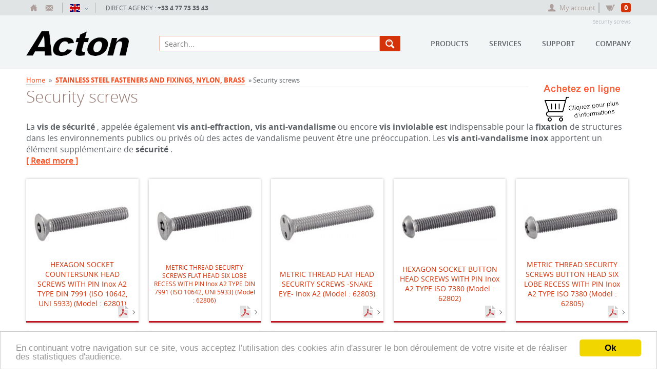

--- FILE ---
content_type: text/html; charset=UTF-8
request_url: https://www.acton.fr/gb/visserie-boulonnerie-inox/visserie-boulonnerie---inox-acier-nylon-laiton/vi_a/
body_size: 14871
content:
<!DOCTYPE html>
<html lang="gb">
    <head>
<!-- Google Tag Manager -->
	<script> dataLayer = [{ 'utilisateur': 'non-connecté' }]; </script>
	<script>(function(w,d,s,l,i){w[l]=w[l]||[];w[l].push({'gtm.start':
new Date().getTime(),event:'gtm.js'});var f=d.getElementsByTagName(s)[0],
j=d.createElement(s),dl=l!='dataLayer'?'&l='+l:'';j.async=true;j.src=
'https://www.googletagmanager.com/gtm.js?id='+i+dl;f.parentNode.insertBefore(j,f);
})(window,document,'script','dataLayer','GTM-NQB4BTG');</script>
<!-- End Google Tag Manager -->
<!-- Global site tag (gtag.js) - Google Analytics -->
<script async src="https://www.googletagmanager.com/gtag/js?id=G-JHXSFPQPS4"></script>
<script>
  window.dataLayer = window.dataLayer || [];
  function gtag(){dataLayer.push(arguments);}
  gtag('js', new Date());

  gtag('config', 'G-JHXSFPQPS4');
</script>
<!-- End - Google Analytics -->
        <meta charset="utf-8">
        <title>Security screws</title>
        <meta name="viewport" content="initial-scale = 1">
        <meta name="description" content="VISSERIE, BOULONNERIE - INOX, ACIER, NYLON, LAITON">
        <link rel="canonical" href="https://www.acton.fr/gb/visserie-boulonnerie-inox/visserie-boulonnerie---inox-acier-nylon-laiton/vi_a/" />
        <link rel="apple-touch-icon" sizes="57x57"
              href="https://www.acton.fr/static/favicon/ma52/apple-icon-57x57.png">
        <link rel="apple-touch-icon" sizes="60x60"
              href="https://www.acton.fr/static/favicon/ma52/apple-icon-60x60.png">
        <link rel="apple-touch-icon" sizes="72x72"
              href="https://www.acton.fr/static/favicon/ma52/apple-icon-72x72.png">
        <link rel="apple-touch-icon" sizes="76x76"
              href="https://www.acton.fr/static/favicon/ma52/apple-icon-76x76.png">
        <link rel="apple-touch-icon" sizes="114x114"
              href="https://www.acton.fr/static/favicon/ma52/apple-icon-114x114.png">
        <link rel="apple-touch-icon" sizes="120x120"
              href="https://www.acton.fr/static/favicon/ma52/apple-icon-120x120.png">
        <link rel="apple-touch-icon" sizes="144x144"
              href="https://www.acton.fr/static/favicon/ma52/apple-icon-144x144.png">
        <link rel="apple-touch-icon" sizes="152x152"
              href="https://www.acton.fr/static/favicon/ma52/apple-icon-152x152.png">
        <link rel="apple-touch-icon" sizes="180x180"
              href="https://www.acton.fr/static/favicon/ma52/apple-icon-180x180.png">
        <link rel="icon" type="image/png"
              href="https://www.acton.fr/static/favicon/ma52/favicon-32x32.png" sizes="32x32">
        <link rel="icon" type="image/png"
              href="https://www.acton.fr/static/favicon/ma52/favicon-96x96.png" sizes="96x96">
        <link rel="icon" type="image/png"
              href="https://www.acton.fr/static/favicon/ma52/favicon-16x16.png" sizes="16x16">
        <link rel="manifest" href="https://www.acton.fr/static/favicon/ma52/manifest.json">
        <meta name="msapplication-TileColor" content="#da532c">
        <meta name="msapplication-TileImage"
              content="https://www.acton.fr//static/favicon/ma52/mstile-144x144.png">
        <meta name="msapplication-config"
              content="https://www.acton.fr/F/static/favicon/ma52/browserconfig.xml">
        <meta name="theme-color" content="#00579d">
		<link href="https://vjs.zencdn.net/7.17.0/video-js.css" rel="stylesheet" />
        <link rel="stylesheet" href="https://www.acton.fr/cache/bb2f5eec75d4f2e53c581dbfb4497bc3.css" type="text/css" />        <script type="text/javascript">
    var traductionLibelle = {"niveau":"Products","fiche_technique":"Technical sheets","salon":"Exhibitions","coupure_presse":"Presse","presse":"Presse","offre":"Job offers","telechargement":"T\u00e9l\u00e9chargement","news":"News","support":"Support"};
    var lang = 'gb';
    var baseURL = "https://www.acton.fr/";
    var searchURL = baseURL + 'search.php';
</script>
        <script type="text/javascript" src="//ajax.googleapis.com/ajax/libs/jquery/2.1.4/jquery.min.js"></script>
        <script type="text/javascript">
            var trad_modele = "Model";

            function createRequestObject() {
                if (window.XMLHttpRequest) {
                    http = new XMLHttpRequest();
                }
                else if (window.ActiveXObject) {
                    http = new ActiveXObject("Microsoft.XMLHTTP");
                }
                return http;
            }

			document.addEventListener('DOMContentLoaded', function() {
				var XMLHttpObj = createRequestObject();
				XMLHttpObj.addEventListener("load", function() {
                	if (XMLHttpObj.readyState == 4 && XMLHttpObj.status == 200) {
                    	var responseText=XMLHttpObj.responseText.trim();
                    	if (responseText.length) {
                        	var arrayResponse=responseText.split("||");
							if (arrayResponse[0]!='0') {
	                        	document.getElementById("basketId").innerHTML=arrayResponse[0];
								document.getElementById("mini_panier_form_supprimer").innerHTML=arrayResponse[1];
							}
							if (arrayResponse[2].length) {
    							var hideAccount;

    							var $accountContainer = $('#accountContainer');
								$accountContainer.html(arrayResponse[2]);
    							$("#accountContainer a").click(function () {
        							$accountContainer.addClass('on');
    							});

    							$('.toggleElement').mouseenter(function (event) {
        							$accountContainer.removeClass('on').removeClass('focus');
        							$accountContainer.find('input').blur();
    							});

    							$accountContainer.on('click', 'button.close', function () {
        							clearTimeout(hideAccount);
        							$accountContainer.removeClass('on').removeClass('focus');
    							});

    							$accountContainer.on('focus', 'input', function () {
        							clearTimeout(hideAccount);
        							$accountContainer.addClass('focus');
    							}).on('blur', 'input', function () {
        							$accountContainer.removeClass('focus');
    							}).on('click', 'button.close', function () {
        							$accountContainer.removeClass('on').removeClass('focus');
    							});
							}
                    	}
                	}
				}, false);

                XMLHttpObj.open('post', 'https://www.acton.fr/index.php', true);
                XMLHttpObj.setRequestHeader('Content-type', 'application/x-www-form-urlencoded');
                XMLHttpObj.send('csaction=site/em_header_nocached&ent_id=1&oper=3');
			}, false);
        </script>
    </head>
<body>
<!-- Google Tag Manager (noscript) -->
<noscript><iframe src="https://www.googletagmanager.com/ns.html?id=GTM-NQB4BTG"
height="0" width="0" style="display:none;visibility:hidden"></iframe></noscript>
<!-- End Google Tag Manager (noscript) -->
<header>

    <div class="zone-preheader">
        <div class="preheader container">
            <div class="subcontainer">
                <!--            <div class="container-flex">-->
                <ul>
                    <li><a href="https://www.acton.fr/gb/"
                           class="tooltip"><i
                                    class="mf mf-home"></i><span>Home</span></a></li>


                    <li><a href="https://www.acton.fr/index.php?ent_id=1&amp;cat_id=2&amp;ni1_id=31&amp;csaction=site%2Fdemande_renseignement_afficher&amp;objet=VIS+DE+SECURITE"
                           class="tooltip"><i
                                    class="mf mf-email"></i><span>Contact</span></a>
                    </li>
                                    </ul>


                
                    <div class="lang toggleElement">
                        <a href="#lang" class="toggle"><span
                                    class="flag gb">English                                )</span></a>
                        <ul>

                                                            <li>
                                    <a href="https://www.acton.fr//index.php?ent_id=1&cat_id=2&ni1_id=31&l=gb&csaction=site%2Fentite%2Fcatalogue%2Fcatalogue_afficher&affichage_liste=0&crawling=true&&l=de"><span
                                                class="flag de">Deutsch</span><span>Deutsch</span></a>
                                </li>

                                                            <li>
                                    <a href="https://www.acton.fr//index.php?ent_id=1&cat_id=2&ni1_id=31&l=gb&csaction=site%2Fentite%2Fcatalogue%2Fcatalogue_afficher&affichage_liste=0&crawling=true&&l=es"><span
                                                class="flag es">Español</span><span>Español</span></a>
                                </li>

                                                            <li>
                                    <a href="https://www.acton.fr//index.php?ent_id=1&cat_id=2&ni1_id=31&l=gb&csaction=site%2Fentite%2Fcatalogue%2Fcatalogue_afficher&affichage_liste=0&crawling=true&&l=fr"><span
                                                class="flag fr">Français</span><span>Français</span></a>
                                </li>

                                                    </ul>
                    </div>

                                                    <p>
                        <a href="https://www.acton.fr/gb/nouscontacter/">Direct Agency :                            <strong>+33 4 77 73 35 43</strong></a>
                        <a href="tel:+33 4 77 73 35 43"><i
                                    class="mf mf-phone"></i><span>Appelez-nous</span></a>
                    </p>
                            </div>

            <div class="subcontainer">

                                    <div class="account" id="accountContainer">
                        <a href="#" id="accountBtn"><i class="mf mf-user"></i>
                            My account                        </a>
                        <div class="content">
                            <button type="button" class="close">
                                <span>Fermer</span>
                            </button>
                            <form action="https://www.acton.fr/index.php" method="POST">
                                <input type="hidden" name="ent_id"
                                       value="1">
                                <input type="hidden" name="cat_id" value="2">
                                <input type="hidden" name="ni1_id" value="31"/>
                                <input type="hidden" name="ni2_id" value=""/>
                                <input type="hidden" name="ni3_id" value=""/>
                                <input type="hidden" name="ni4_id" value=""/>
                                <input type="hidden" name="ni5_id" value=""/>
                                <input type="hidden" name="csaction"
                                       value="site/entite/client/identification_effectuer">
                                <input type="hidden" name="redirect_from_identification"
                                       value="site/entite/catalogue/catalogue_afficher"/>


                                <div class="form-element text">
                                    <label for="email" style="font-weight: bold;">E-mail</label> <input maxlength="60"
                                                                                                 type="email"
                                                                                                 id="email"
                                                                                                 name="login"
                                                                                                 placeholder="adresse@mail.com"
                                                                                                 required>
                                </div>

                                <div class="form-element text password">
                                    <label for="pass" style="font-weight: bold;">Password</label> <input maxlength="60"
                                                                                                      type="password"
                                                                                                      name="password"
                                                                                                      id="pass"
                                                                                                      placeholder="Password"
                                                                                                      required>
                                </div>

                                <div class="form-element text">
                                    <label for="login">Account number</label> <input
                                            min="1"
                                            max="99999"
                                            type="number"
                                            name="no_compte"
                                            id="login"
                                            placeholder="Account number"
                                            >
                                </div>

                                <div class="form-element checkbox">
                                    <input type="checkbox" id="rememberMe"> <label
                                            for="rememberMe">Remember me</label> <label
                                            for="rememberMe" class="tick"></label>
                                </div>

                                <div class="form-element submit">
                                    <button type="submit">Login</button>
                                </div>

                            </form>
                            <p>
                                <a href="https://www.acton.fr/index.php?ent_id=1&amp;cat_id=2&amp;ni1_id=31&amp;csaction=site%2Fentite%2Fclient%2Fmot_passe_oublie_afficher">Forgotten password</a>
                                <a href="https://www.acton.fr/index.php?ent_id=1&amp;cat_id=2&amp;ni1_id=31&amp;csaction=site%2Fentite%2Fclient%2Fouverture_compte_afficher" style="width: inherit;">Acces code request</a>
                            </p>
                        </div>
                    </div>
                			<style>
                /* Modal background */
                .emmodal {
                    display: none;
                    position: fixed;
                    z-index: 500;
                    left: 0;
                    top: 0;
                    width: 100%;
                    height: 100%;
                    overflow: auto; /* Enable scroll if needed */
                    background-color: rgb(0,0,0); /* Fallback color */
                    background-color: rgba(0,0,0,0.7); /* Black w/ opacity */
                    -webkit-animation-name: fadeIn; /* Fade in the background */
                    -webkit-animation-duration: 0.4s;
                    animation-name: fadeIn;
                    animation-duration: 0.4s;
                }

                /* Modal Content */
                .emmodal-content {
                    background-color: #fefefe;
                    padding: 20px;
                    padding-top: 0px;
                    border: 1px solid #888;
                    width: 100%;
                    max-width: 45rem;
                    text-align: start;
                    margin: 0;
					position: absolute;
					top: 50%;
					left: 50%;
				  	-ms-transform: translate(-50%, -50%);
					transform: translate(-50%, -50%);
                }

                /* Close Button */
                .emmodal-close {
                    color: #aaaaaa;
                    float: right;
                    font-size: 40px;
                    font-weight: bold;
                }
                .emmodal-close:hover,
                .emmodal-close:focus {
                    color: #000;
                    text-decoration: none;
                    cursor: pointer;
                }

                @-webkit-keyframes fadeIn {
                    from {opacity: 0}
                    to {opacity: 1}
                }
                @keyframes fadeIn {
                    from {opacity: 0}
                    to {opacity: 1}
                }

				.lds-ring {
					display: none;
                    position: fixed;
                    z-index: 500;
                    left: 0;
                    top: 0;
                    width: 100%;
                    height: 100%;
					background-color: transparent;
				}
				.lds-ring div {
  					box-sizing: border-box;
  					display: block;
  					width: 64px;
  					height: 64px;
  					border: 8px solid #fff;
  					border-radius: 50%;
  					animation: lds-ring 1.2s cubic-bezier(0.5, 0, 0.5, 1) infinite;
  					border-color: #f5481b transparent transparent transparent;
					margin : 0;
					position: absolute;
					top: 46%;
					left: 48%;
				  	-ms-transform: translate(-50%, -50%);
					transform: translate(-50%, -50%);
				}
				.lds-ring div:nth-child(1) {
 	 				animation-delay: -0.45s;
				}
				.lds-ring div:nth-child(2) {
	  				animation-delay: -0.3s;
				}
				.lds-ring div:nth-child(3) {
	  				animation-delay: -0.15s;
				}
				@keyframes lds-ring {
  					0% {
    					transform: rotate(0deg);
  					}
  					100% {
    					transform: rotate(360deg);
  					}
				}

			</style>

            <script type="text/javascript">

                function post(path, params, method='post') {
                    const form = document.createElement('form');
                    form.method = method;
                    form.action = path;
                    var arrayParams = params.split("&");
                    var arrayParam;
                    for (var i=0; i < arrayParams.length; i++) {
                        const hiddenField = document.createElement('input');
                        hiddenField.type = 'hidden';
                        arrayParam=arrayParams[i].split("=");
                        hiddenField.name = arrayParam[0];
                        hiddenField.value = arrayParam[1];
                        form.appendChild(hiddenField);
                    }
                    document.body.appendChild(form);
                    form.submit();
                }

                var messageform;
                function showMessage(message, nbproduit=0, nbtotal=0) {
                    messageform=document.getElementById("MessageFormId");
                    document.getElementById("MessageId").innerHTML=message;
					var elem=document.getElementById("NbProduitId");
					if(nbproduit==0) {
						elem.style.display="none";
						document.getElementById("AjouterId").style.display="none";
					} else {
	                    elem.innerHTML=nbproduit.toString();
						elem.style.display="inline-block";
						document.getElementById("AjouterId").style.display="inline-block";
					}
					elem=document.getElementById("PanierId");
					if(nbtotal==0 && nbproduit==0) {
						elem.style.display="none";
					} else {
   	                    elem.innerHTML='BASKET (' + nbtotal.toString() + (nbtotal>1?' Products':' Product') + ')';
					 	elem.style.display="inline-block";
					}
                    messageform.style.display='inline-block';
                }

                window.addEventListener("click", function(event) {
                    if(event.target==messageform) {
                        messageform.style.display="none";
                    }
                });

                function supprimer(id) {
	                var XMLHttpObj = createRequestObject();

    	            XMLHttpObj.addEventListener("load", function() {
                    	if (XMLHttpObj.readyState == 4 && XMLHttpObj.status == 200) {
							document.getElementById("ldsring").style.display="none";
                        	var responseText=XMLHttpObj.responseText.trim();
                        	if (responseText.length) {
                            	if(responseText.substring(0,8)=="csaction") {
                                	post('https://www.acton.fr/index.php', responseText);
                            	} else {
                                	var arrayResponse=responseText.split("||");
                                	document.getElementById("basketId").innerHTML=arrayResponse[1];
                                	document.getElementById("mini_panier_form_supprimer").innerHTML=arrayResponse[2];
									showMessage(' item removed from your shopping cart.', '1', arrayResponse[1]);
                            	}
                        	} else {
                            	showMessage('An error happens during the transaction. Please try again.');
                        	}
						}
					}, false);

                    XMLHttpObj.open('post', 'https://www.acton.fr/index.php', true);
                    XMLHttpObj.setRequestHeader('Content-type', 'application/x-www-form-urlencoded');
                    XMLHttpObj.send('csaction=site/entite/panier/em_mini_panier_ligne_supprimer&ent_id=1&id=' + id + (document.getElementById("form_panier_detail")?'&frombasket=true':''));
					document.getElementById("ldsring").style.display="inline-block";
                }
            </script>

			<div class="lds-ring" id="ldsring"><div></div><div></div><div></div><div></div></div>

            <div class="basket toggleElement right">
                <a href="https://www.acton.fr/gb/visserie-boulonnerie-inox/panier/"
                   class="basket"><i
                        class="mf mf-basket"></i><span>Basket</span><strong><label id="basketId">0</label></strong></a>
						                <ul>
                    <form id="mini_panier_form_supprimer" action="https://www.acton.fr/index.php" method="POST">
                        <input type="hidden" name="csaction" value="site/entite/panier/panier_valider">
                        <input type="hidden" name="supprimer_produit" value="1">
                        <input type="hidden" name="ent_id" value="1">
						                    </form>
                </ul>
            </div>

            <form id="MessageFormId" class="emmodal">
                <div class="emmodal-content"> <span class="emmodal-close" onclick="document.getElementById('MessageFormId').style.display='none'">&times;</span>
                    <br><strong><label id="NbProduitId" style="border-radius: .4rem; margin-left: 0.5rem; padding: 0rem 1rem; color: white; background-color: #f5481b;"></label></strong>&nbsp;<label id="MessageId"></label>
					<br><br><div class="container-bouton" style="flex-wrap: wrap;">
                        	<button class="submit" type="button" id="AjouterId" style="cursor: pointer; margin: 0.4rem;" onclick="document.getElementById('MessageFormId').style.display='none';">Add product</button>
                        	<button class="submit" type="button" id="PanierId" style="cursor: pointer; margin: 0.4rem; text-transform: none;" onclick="location.href='https://www.acton.fr/gb/visserie-boulonnerie-inox/panier/';">Basket</button>
					</div>
                </div>
            </form>
                    </div>


            <!--            </div>-->
        </div>
    </div>

    <div class="header container">

                    <h1>Security screws</h1>
        
        <a href="https://www.acton.fr/gb/" class="logo"> <img
                    src="https://www.acton.fr/custom/images/entite/gt/acton/acton-acton_entite-plog1.png"
                    alt="">
        </a>

        <div class="search">
            <button type="button" id="toggleSearch">
                <i class="mf mf-search"></i>
            </button>
            <form action="https://www.acton.fr/index.php" id="searchForm" method="GET">
                <div class="cssload-loader">
                    <div class="cssload-inner cssload-one"></div>
                    <div class="cssload-inner cssload-two"></div>
                    <div class="cssload-inner cssload-three"></div>
                </div>
                <input name="csaction" value="site/recherche/recherche_catalogue_effectuer" type="hidden">
                <input type="text" name="requete" id="searchInput" placeholder="Search..."
                       autocomplete="off" required>
                <input type="hidden" id="ent_id" name="ent_id" value="1">
                <input type="hidden" id="lang" name="lang" value="gb">
                <button type="submit">
                    <i class="mf mf-search"></i><span></span>
                </button>
                <div class="autocomplete">
                    <ul id="autocomplete_list">
                    </ul>
                </div>
            </form>
        </div>
                <nav id="menu">
            <button id="toggleMenu" type="button">
                <span></span>
            </button>
            <ul>
                                    <li class="niv1"><span class="niv1 "
                                           data-toggle="produit">Products</span>
                    </li>
                                    <li class="niv1"><span class="niv1 " data-toggle="services">Services</span></li>
                                    <li class="niv1"><span class="niv1 "
                                           data-toggle="support">Support</span>
                    </li>
                                <li class="niv1"><span class="niv1 " data-toggle="societe">Company</span></li>
            </ul>
            <div class="niv2" data-toggle="produit">
                <div class="inner">
                    <ul class="niv2">
                                                    <li>
                                <a class="toggle-produit" href="https://www.acton.fr/gb/visserie-boulonnerie-inox/acces-rapides/"                                    data-toggle="compte-menu">
                                    <strong> IDENTIFICATION</strong>                                </a>
                            </li>
                                                        <li>
                                <a class="toggle-produit" href="https://www.acton.fr/gb/visserie-boulonnerie-inox/visserie-boulonnerie---inox-acier-nylon-laiton/"                                    data-toggle="acton-menu">
                                    <strong> STAINLESS STEEL FASTENERS AND FIXINGS, NYLON, BRASS</strong>                                </a>
                            </li>
                                                        <li>
                                <a class="toggle-produit" href="https://www.acton.fr/gb/visserie-boulonnerie-inox/nouveautes/"                                    data-toggle="acton_news-menu">
                                    <strong> NEWS</strong>                                </a>
                            </li>
                                                        <li>
                                <a class="toggle-produit" href="https://www.acton.fr/gb/visserie-boulonnerie-inox/nos-videos/"                                    data-toggle="video-menu">
                                    <strong> NOS VIDEOS </strong>                                </a>
                            </li>
                                                </ul>
                    <div class="containerProducts aside">
                        <div class="slide">
                                       <ul id="menu-catalogue-produit" class="visible productInSlideContainer menu-produit">                <li class="productInSlide">
                    <a   href="https://www.acton.fr/index.php?ent_id=1&csaction=site/entite/client/identification_afficher"  target="_self">
                        <div class="picture">
                            <img src="https://www.acton.fr/custom/images/catalogue/pt/compte/acton-compte-pcat2.png"
                                 alt="ACCES RAPIDES">
                        </div>
                        <div class="title">
                            <strong><strong> IDENTIFICATION</strong></strong>
                        </div>
                    </a>
                                    </li>
                                <li class="productInSlide">
                    <a   href="https://www.acton.fr/gb/visserie-boulonnerie-inox/visserie-boulonnerie---inox-acier-nylon-laiton/"  target="_self">
                        <div class="picture">
                            <img src="https://www.acton.fr/custom/images/catalogue/pt/acton/acton-acton-pcat4.png"
                                 alt="VISSERIE, BOULONNERIE - INOX, ACIER, NYLON, LAITON">
                        </div>
                        <div class="title">
                            <strong><strong> STAINLESS STEEL FASTENERS AND FIXINGS, NYLON, BRASS</strong></strong>
                        </div>
                    </a>
                                            <button class="openDoc" type="button">
                            <i class="mf mf-pdf"><span></span></i>Files                        </button>
                        <ul class="popinDoc">
                            <li class="titlePopinDoc">
                                <p>Files</p>
                            </li>
                                                            <li>
                                    <a class="" href="https://www.acton.fr/fr/acier-inoxydable-donnee-technique-act_tec1" target="_blank"
                                       class="sublink ">
                                        Acier inoxydable et données techniques                                    </a>
                                </li>
                                                                <li>
                                    <a class="" href="https://www.acton.fr/fr/inox-a2-a4-quelle-difference-act_tec4" target="_blank"
                                       class="sublink ">
                                        Inox A2 / inox A4 quelles différences ?                                    </a>
                                </li>
                                 </ul>
                                        </li>
                                <li class="productInSlide">
                    <a   href="https://www.acton.fr/gb/visserie-boulonnerie-inox/nouveautes/"  target="_self">
                        <div class="picture">
                            <img src="https://www.acton.fr/custom/images/catalogue/pt/acton_news/acton-acton_news_5-pcat4.png"
                                 alt="NOUVEAUTES">
                        </div>
                        <div class="title">
                            <strong><strong> NEWS</strong></strong>
                        </div>
                    </a>
                                    </li>
                                <li class="productInSlide">
                    <a   href="https://www.acton.fr/gb/visserie-boulonnerie-inox/nos-videos/"  target="_self">
                        <div class="picture">
                            <img src="https://www.acton.fr/custom/images/catalogue/pt/video/acton-video_acton-pcat1.png"
                                 alt="NOS VIDEOS">
                        </div>
                        <div class="title">
                            <strong><strong> NOS VIDEOS </strong></strong>
                        </div>
                    </a>
                                    </li>
                </ul>                <ul id="compte-menu"
                    class="invisible productInSlideContainer menu-slide menu-produit">            <li class="productInSlide">
                <a   href="https://www.acton.fr/index.php?ent_id=1&csaction=site/entite/client/identification_afficher"  target="_self">
                    <div class="picture">
                        <img src="https://www.acton.fr/custom/images/produit/pt/compte_a1/acton-compte-pfam2.jpg"
                             alt="Connexion">
                    </div>
                    <div class="title">
                        Connection - for distributors only                    </div>
                </a>
                            </li>
                        <li class="productInSlide">
                <a   href="https://www.acton.fr/gb/visserie-boulonnerie-inox/panier/"  target="_self">
                    <div class="picture">
                        <img src="https://www.acton.fr/custom/images/produit/pt/commande_a1/acton-acces_commande-pfam2.jpg"
                             alt="Commande">
                    </div>
                    <div class="title">
                        Quick order                    </div>
                </a>
                            </li>
                        <li class="productInSlide">
                <a   href="https://www.acton.fr/index.php?ent_id=2&csaction=site/demande_renseignement_afficher&objet=T%C3%A9l%C3%A9charger%20le%20catalogue%20en%20PDF&titre=CATALOGUE+PDF&flags=259"  target="_self">
                    <div class="picture">
                        <img src="https://www.acton.fr/custom/images/produit/pt/cat_pdf_a1/acton-cat_pdf-pcat1.png"
                             alt="Catalogue">
                    </div>
                    <div class="title">
                        Download pdf catalog                    </div>
                </a>
                            </li>
                        <li class="productInSlide">
                <a   href="https://www.acton.fr/gb/visserie-boulonnerie-inox/acces-rapides/mode_a1/"  target="_self">
                    <div class="picture">
                        <img src="https://www.acton.fr/custom/images/produit/pt/mode_a1/acton-mode-pfam1.jpg"
                             alt="MODE">
                    </div>
                    <div class="title">
                        How to proceed                    </div>
                </a>
                            </li>
                        <li class="productInSlide">
                <a   href="https://www.acton.fr/gb/telechargement"  target="_self">
                    <div class="picture">
                        <img src="https://www.acton.fr/custom/images/produit/pt/cd3d_a1/acton-cd3d_5-pcat3.png"
                             alt="CD3D">
                    </div>
                    <div class="title">
                        Technical data download                    </div>
                </a>
                                    <button class="openDoc" type="button">
                        <i class="mf mf-pdf"><span></span></i>Files                    </button>
                    <ul class="popinDoc">
                    <li class="titlePopinDoc">
                        <p>Files</p>
                    </li>
                                            <li><a href="https://www.acton.fr/custom/docs/produit/cd3d_a1/donnee-technique-acier-inox-a2-a4-pdf-414-ko-acton-lcat2.pdf" target="_blank"
                               class="">Données techniques acier inox A2 et inox A4 (PDF - 414 Ko)</a>
                        </li>
                        </ul>            </li>
                        <li class="productInSlide">
                <a   href="https://www.acton.fr/custom/images/rtf/mode-operatoire-importation-fichier-excel-acton_mode_e-ltyp1.pdf"  target="_self">
                    <div class="picture">
                        <img src="https://www.acton.fr/custom/images/produit/pt/gabarit_a1/acton-gabarit-pfam1.jpg"
                             alt="Gabarit">
                    </div>
                    <div class="title">
                        Download cart import template (.xls .xlsx )                    </div>
                </a>
                            </li>
                        <li class="productInSlide">
                <a   href="https://www.acton.fr/gb/formation-technique-bien-choisir-sa-vis-terrasse"  target="_self">
                    <div class="picture">
                        <img src="https://www.acton.fr/custom/images/produit/pt/act_fotec2_a1/acton-form_ft-pfam1.jpg"
                             alt="FT vis terrasse">
                    </div>
                    <div class="title">
                        Practical guide "How to choose your deck screw"                    </div>
                </a>
                                    <button class="openDoc" type="button">
                        <i class="mf mf-pdf"><span></span></i>Files                    </button>
                    <ul class="popinDoc">
                    <li class="titlePopinDoc">
                        <p>Files</p>
                    </li>
                                            <li><a href="https://www.acton.fr/custom/docs/produit/act_fotec2_a1/formation-vis-terrasse-inox-a2-a4-pdf-4-1-mo-act_fotec2-lmod1.pdf" target="_blank"
                               class="">Formation vis terrasse inox A2 et inox A4 (PDF - 4,1 Mo)</a>
                        </li>
                        </ul>            </li>
            </ul>                <ul id="acton-menu"
                    class="invisible productInSlideContainer menu-slide menu-produit">            <li class="productInSlide">
                <a style="border-color:#279cd3;" onmouseover="this.style.color='#000000';" onmouseleave="this.style.color=null;" href="https://www.acton.fr/gb/visserie-boulonnerie-inox/visserie-boulonnerie---inox-acier-nylon-laiton/vm_a/"  target="_self">
                    <div class="picture">
                        <img src="https://www.acton.fr/custom/images/produit/pt/vm_a/acton-vm-pfam1.jpg"
                             alt="VM">
                    </div>
                    <div class="title">
                        Metric machine screws                    </div>
                </a>
                                    <button class="openDoc" type="button">
                        <i class="mf mf-pdf"><span></span></i>Files                    </button>
                    <ul class="popinDoc">
                    <li class="titlePopinDoc">
                        <p>Files</p>
                    </li>
                                            <li><a href="https://www.acton.fr/custom/docs/produit/vm_a/vis-metaux-tige-filetee-inox-acton-vm-lfam1.pdf" target="_blank"
                               class="">Vis métaux tiges filetées inox - Acton Vis inox</a>
                        </li>
                        </ul>            </li>
                        <li class="productInSlide">
                <a style="border-color:#ffcc00;" onmouseover="this.style.color='#000000';" onmouseleave="this.style.color=null;" href="https://www.acton.fr/gb/visserie-boulonnerie-inox/visserie-boulonnerie---inox-acier-nylon-laiton/ecr_a/"  target="_self">
                    <div class="picture">
                        <img src="https://www.acton.fr/custom/images/produit/pt/ecr_a/acton-ecr-pfam1.jpg"
                             alt="ECR">
                    </div>
                    <div class="title">
                        Nuts                    </div>
                </a>
                                    <button class="openDoc" type="button">
                        <i class="mf mf-pdf"><span></span></i>Files                    </button>
                    <ul class="popinDoc">
                    <li class="titlePopinDoc">
                        <p>Files</p>
                    </li>
                                            <li><a href="https://www.acton.fr/custom/docs/produit/ecr_a/ecrou-inox-acton-vis-ecr-lfam1.pdf" target="_blank"
                               class="">Ecrous inox - Acton Vis inox</a>
                        </li>
                        </ul>            </li>
                        <li class="productInSlide">
                <a style="border-color:#706d73;" onmouseover="this.style.color='#000000';" onmouseleave="this.style.color=null;" href="https://www.acton.fr/gb/visserie-boulonnerie-inox/visserie-boulonnerie---inox-acier-nylon-laiton/ron_a/"  target="_self">
                    <div class="picture">
                        <img src="https://www.acton.fr/custom/images/produit/pt/ron_a/acton-ron-pfam1.jpg"
                             alt="RON">
                    </div>
                    <div class="title">
                        Washers                    </div>
                </a>
                                    <button class="openDoc" type="button">
                        <i class="mf mf-pdf"><span></span></i>Files                    </button>
                    <ul class="popinDoc">
                    <li class="titlePopinDoc">
                        <p>Files</p>
                    </li>
                                            <li><a href="https://www.acton.fr/custom/docs/produit/ron_a/rondelle-inox-acton-vis-ron-lfam1.pdf" target="_blank"
                               class="">Rondelles inox - Acton Vis inox</a>
                        </li>
                        </ul>            </li>
                        <li class="productInSlide">
                <a style="border-color:#e2007a;" onmouseover="this.style.color='#000000';" onmouseleave="this.style.color=null;" href="https://www.acton.fr/gb/visserie-boulonnerie-inox/visserie-boulonnerie---inox-acier-nylon-laiton/vt_a/"  target="_self">
                    <div class="picture">
                        <img src="https://www.acton.fr/custom/images/produit/pt/vt_a/acton-vt-pfam1.jpg"
                             alt="VT">
                    </div>
                    <div class="title">
                        Self-tapping screws and self-drilling screws                    </div>
                </a>
                                    <button class="openDoc" type="button">
                        <i class="mf mf-pdf"><span></span></i>Files                    </button>
                    <ul class="popinDoc">
                    <li class="titlePopinDoc">
                        <p>Files</p>
                    </li>
                                            <li><a href="https://www.acton.fr/custom/docs/produit/vt_a/vis-tole-autoperceuse-acier-inox-acton-vt-lfam1.pdf" target="_blank"
                               class="">Vis tôle et autoperceuses acier inox - Acton Vis inox</a>
                        </li>
                                                <li><a href="https://www.acton.fr/fr/vis-tole-autoperceuse-act_tec2" target="_blank"
                               class="">Caractéristiques techniques tôle et autoperceuses</a>
                        </li>
                        </ul>            </li>
                        <li class="productInSlide">
                <a style="border-color:#cb6418;" onmouseover="this.style.color='#000000';" onmouseleave="this.style.color=null;" href="https://www.acton.fr/gb/visserie-boulonnerie-inox/visserie-boulonnerie---inox-acier-nylon-laiton/vb_a/"  target="_self">
                    <div class="picture">
                        <img src="https://www.acton.fr/custom/images/produit/pt/vb_a/acton-vb-pfam1.jpg"
                             alt="VB">
                    </div>
                    <div class="title">
                        Wood screws                    </div>
                </a>
                                    <button class="openDoc" type="button">
                        <i class="mf mf-pdf"><span></span></i>Files                    </button>
                    <ul class="popinDoc">
                    <li class="titlePopinDoc">
                        <p>Files</p>
                    </li>
                                            <li><a href="https://www.acton.fr/custom/docs/produit/vb_a/vis-terrasse-inox-bois-acton-vb-lfam1.pdf" target="_blank"
                               class="">Vis terrasse inox et vis bois - Acton Vis inox</a>
                        </li>
                        </ul>            </li>
                        <li class="productInSlide">
                <a style="border-color:#bd1220;" onmouseover="this.style.color='#000000';" onmouseleave="this.style.color=null;" href="https://www.acton.fr/gb/visserie-boulonnerie-inox/visserie-boulonnerie---inox-acier-nylon-laiton/vi_a/"  target="_self">
                    <div class="picture">
                        <img src="https://www.acton.fr/custom/images/produit/pt/vi_a/acton-vi-pfam1.jpg"
                             alt="VI">
                    </div>
                    <div class="title">
                        Security screws                    </div>
                </a>
                                    <button class="openDoc" type="button">
                        <i class="mf mf-pdf"><span></span></i>Files                    </button>
                    <ul class="popinDoc">
                    <li class="titlePopinDoc">
                        <p>Files</p>
                    </li>
                                            <li><a href="https://www.acton.fr/custom/docs/produit/vi_a/vis-securite-inox-acton-vi-lfam1.pdf" target="_blank"
                               class="">Vis de sécurité inox - Acton Vis inox</a>
                        </li>
                        </ul>            </li>
                        <li class="productInSlide">
                <a style="border-color:#ffdd75;" onmouseover="this.style.color='#000000';" onmouseleave="this.style.color=null;" href="https://www.acton.fr/gb/visserie-boulonnerie-inox/visserie-boulonnerie---inox-acier-nylon-laiton/laiton_a/"  target="_self">
                    <div class="picture">
                        <img src="https://www.acton.fr/custom/images/produit/pt/laiton_a/acton-laiton-pfam1.jpg"
                             alt="LAITON">
                    </div>
                    <div class="title">
                        Brass                    </div>
                </a>
                                    <button class="openDoc" type="button">
                        <i class="mf mf-pdf"><span></span></i>Files                    </button>
                    <ul class="popinDoc">
                    <li class="titlePopinDoc">
                        <p>Files</p>
                    </li>
                                            <li><a href="https://www.acton.fr/custom/docs/produit/laiton_a/laiton-acton-vis-inox-laiton-lfam1.pdf" target="_blank"
                               class="">Laiton - Acton Vis inox</a>
                        </li>
                        </ul>            </li>
                        <li class="productInSlide">
                <a style="border-color:#83888b;" onmouseover="this.style.color='#000000';" onmouseleave="this.style.color=null;" href="https://www.acton.fr/gb/visserie-boulonnerie-inox/visserie-boulonnerie---inox-acier-nylon-laiton/nylon_a/"  target="_self">
                    <div class="picture">
                        <img src="https://www.acton.fr/custom/images/produit/pt/nylon_a/acton-nylon-pfam1.jpg"
                             alt="NYLON">
                    </div>
                    <div class="title">
                        Nylon                    </div>
                </a>
                                    <button class="openDoc" type="button">
                        <i class="mf mf-pdf"><span></span></i>Files                    </button>
                    <ul class="popinDoc">
                    <li class="titlePopinDoc">
                        <p>Files</p>
                    </li>
                                            <li><a href="https://www.acton.fr/custom/docs/produit/nylon_a/nylon-acton-vis-inox-nylon-lfam1.pdf" target="_blank"
                               class="">Nylon - Acton Vis inox</a>
                        </li>
                                                <li><a href="https://www.acton.fr/fr/plastique-nylon-polyethylene-act_tec3" target="_blank"
                               class="">Caractéristiques techniques nylon</a>
                        </li>
                        </ul>            </li>
                        <li class="productInSlide">
                <a style="border-color:#b1c800;" onmouseover="this.style.color='#000000';" onmouseleave="this.style.color=null;" href="https://www.acton.fr/gb/visserie-boulonnerie-inox/visserie-boulonnerie---inox-acier-nylon-laiton/gou_a/"  target="_self">
                    <div class="picture">
                        <img src="https://www.acton.fr/custom/images/produit/pt/gou_a/acton-gou-pfam1.jpg"
                             alt="GOU">
                    </div>
                    <div class="title">
                        Circlips, Pins, bits, rivets                    </div>
                </a>
                                    <button class="openDoc" type="button">
                        <i class="mf mf-pdf"><span></span></i>Files                    </button>
                    <ul class="popinDoc">
                    <li class="titlePopinDoc">
                        <p>Files</p>
                    </li>
                                            <li><a href="https://www.acton.fr/custom/docs/produit/gou_a/industrie-inox-acton-vis-gou-lfam1.pdf" target="_blank"
                               class="">Industrie inox - Acton Vis inox</a>
                        </li>
                        </ul>            </li>
                        <li class="productInSlide">
                <a style="border-color:#00519e;" onmouseover="this.style.color='#000000';" onmouseleave="this.style.color=null;" href="https://www.acton.fr/gb/visserie-boulonnerie-inox/visserie-boulonnerie---inox-acier-nylon-laiton/acc_a/"  target="_self">
                    <div class="picture">
                        <img src="https://www.acton.fr/custom/images/produit/pt/acc_a/acton-acc-pfam1.jpg"
                             alt="ACC">
                    </div>
                    <div class="title">
                        Marine and architectural accessories                    </div>
                </a>
                                    <button class="openDoc" type="button">
                        <i class="mf mf-pdf"><span></span></i>Files                    </button>
                    <ul class="popinDoc">
                    <li class="titlePopinDoc">
                        <p>Files</p>
                    </li>
                                            <li><a href="https://www.acton.fr/custom/docs/produit/acc_a/accastillage-inox-acton-vis-acc-lfam1.pdf" target="_blank"
                               class="">Accastillage inox - Acton Vis inox</a>
                        </li>
                        </ul>            </li>
                        <li class="productInSlide">
                <a style="border-color:#208130;" onmouseover="this.style.color='#000000';" onmouseleave="this.style.color=null;" href="https://www.acton.fr/gb/visserie-boulonnerie-inox/visserie-boulonnerie---inox-acier-nylon-laiton/bat_a/"  target="_self">
                    <div class="picture">
                        <img src="https://www.acton.fr/custom/images/produit/pt/bat_a/acton-bat-pfam1.jpg"
                             alt="BAT">
                    </div>
                    <div class="title">
                        Building industry fasteners                    </div>
                </a>
                                    <button class="openDoc" type="button">
                        <i class="mf mf-pdf"><span></span></i>Files                    </button>
                    <ul class="popinDoc">
                    <li class="titlePopinDoc">
                        <p>Files</p>
                    </li>
                                            <li><a href="https://www.acton.fr/custom/docs/produit/bat_a/batiment-inox-acton-vis-bat-lfam1.pdf" target="_blank"
                               class="">Batiment inox - Acton Vis inox</a>
                        </li>
                        </ul>            </li>
                        <li class="productInSlide">
                <a style="border-color:#92948e;" onmouseover="this.style.color='#000000';" onmouseleave="this.style.color=null;" href="https://www.acton.fr/gb/visserie-boulonnerie-inox/visserie-boulonnerie---inox-acier-nylon-laiton/collier_a/"  target="_self">
                    <div class="picture">
                        <img src="https://www.acton.fr/custom/images/produit/pt/collier_a/acton-collier-pfam1.jpg"
                             alt="COLLIER">
                    </div>
                    <div class="title">
                        Stainless steel clamps and ties                    </div>
                </a>
                                    <button class="openDoc" type="button">
                        <i class="mf mf-pdf"><span></span></i>Files                    </button>
                    <ul class="popinDoc">
                    <li class="titlePopinDoc">
                        <p>Files</p>
                    </li>
                                            <li><a href="https://www.acton.fr/custom/docs/produit/collier_a/collier-serrage-inox-acton-vis-collier-lfam1.pdf" target="_blank"
                               class="">Colliers de serrage inox - Acton Vis inox</a>
                        </li>
                        </ul>            </li>
                        <li class="productInSlide">
                <a style="border-color:#5d3a8c;" onmouseover="this.style.color='#000000';" onmouseleave="this.style.color=null;" href="https://www.acton.fr/gb/visserie-boulonnerie-inox/visserie-boulonnerie---inox-acier-nylon-laiton/coffret_a/"  target="_self">
                    <div class="picture">
                        <img src="https://www.acton.fr/custom/images/produit/pt/coffret_a/acton-coffret-pfam1.jpg"
                             alt="COFFRET">
                    </div>
                    <div class="title">
                        Sets and small boxes                    </div>
                </a>
                                    <button class="openDoc" type="button">
                        <i class="mf mf-pdf"><span></span></i>Files                    </button>
                    <ul class="popinDoc">
                    <li class="titlePopinDoc">
                        <p>Files</p>
                    </li>
                                            <li><a href="https://www.acton.fr/custom/docs/produit/coffret_a/packpro-artinox-acton-vis-inox-coffret-lfam1.pdf" target="_blank"
                               class="">Packpro et Artinox - Acton Vis inox</a>
                        </li>
                        </ul>            </li>
            </ul>                <ul id="acton_news-menu"
                    class="invisible productInSlideContainer menu-slide menu-produit">            <li class="productInSlide">
                <a   href="https://www.acton.fr/index.php?ent_id=1&csaction=site/recherche/nouveaute_afficher"  target="_self">
                    <div class="picture">
                        <img src="https://www.acton.fr/custom/images/produit/pt/news_new/acton-acton_news_5-pcat4.png"
                             alt="News">
                    </div>
                    <div class="title">
                        New products - New offers                    </div>
                </a>
                            </li>
            </ul>                <ul id="video-menu"
                    class="invisible productInSlideContainer menu-slide menu-produit">            <li class="productInSlide">
                <a   href="https://www.acton.fr/player/?file=/custom/images/rtf/video-corporate-acton-video_acton-lvid1.mp4&title=Vid%C3%A9o%20Corporate%20Acton"  target="_self">
                    <div class="picture">
                        <img src="https://www.acton.fr/custom/images/produit/pt/act_vidcor_vi/acton-act_vidcor-pvid1.png"
                             alt="Corporate">
                    </div>
                    <div class="title">
                        Video Corporate Acton                    </div>
                </a>
                            </li>
                        <li class="productInSlide">
                <a   href="https://www.acton.fr/gb/player/?file=utjrnaa/whPtAWr8vbqezaC6wrHraa&title=Devenez%20logisticien/logisticienne"  target="_self">
                    <div class="picture">
                        <img src="https://www.acton.fr/custom/images/produit/pt/act_logis_vi/acton-act_vidlogis-pvid1.png"
                             alt="Logistique">
                    </div>
                    <div class="title">
                        Devenez logisticien/logisticienne                    </div>
                </a>
                            </li>
            </ul>                        </div>
                    </div>
                </div>
            </div>
            <div class="niv2" data-toggle="support">
                <div class="inner">
                    <ul class="niv2">
                                                            <li>
                                        <a class="toggle-support"
                                           data-toggle="act_fit-menu"
                                           href="https://www.acton.fr/gb/visserie-boulonnerie-inox/fiches-techniques/" ><strong> DATA SHEETS</strong></a>
                                    </li>
                                                                        <li>
                                        <a class="toggle-support"
                                           data-toggle="act_fotec-menu"
                                           href="https://www.acton.fr/gb/visserie-boulonnerie-inox/formations-techniques/" ><strong> TECHNICAL TRAININGS</strong><br /></a>
                                    </li>
                                                                        <li>
                                        <a class="toggle-support"
                                           data-toggle="act_tec-menu"
                                           href="https://www.acton.fr/gb/visserie-boulonnerie-inox/documents-techniques/" >TECHNICAL DOCUMENTS</a>
                                    </li>
                                                                        <li>
                                        <a class="toggle-support"
                                           data-toggle="act_sec-menu"
                                           href="https://www.acton.fr/gb/visserie-boulonnerie-inox/fiches-de-donnees-de-securite/" >SAFETY DATA SHEETS</a>
                                    </li>
                                                                        <li>
                                        <a class="toggle-support"
                                           data-toggle="mode_e-menu"
                                           href="https://www.acton.fr/gb/visserie-boulonnerie-inox/mode-operatoire-excel/" >Excel file</a>
                                    </li>
                                                                        <li>
                                        <a class="toggle-support"
                                           data-toggle="mode_id-menu"
                                           href="https://www.acton.fr/gb/visserie-boulonnerie-inox/mode-operatoire-identifiant/" >How to create an ID</a>
                                    </li>
                                                        </ul>
                    <div class="containerProducts aside">
                        <div class="slide">
                                        <ul id="menu-catalogue-support" class="visible productInSlideContainer menu-support">                <li class="productInSlide">
                    <a   href="https://www.acton.fr/gb/visserie-boulonnerie-inox/fiches-techniques/"  target="_self">
                        <div class="picture">
                            <img src="https://www.acton.fr/custom/images/catalogue/pt/act_fit/acton-act_fit0-pcat1.png"
                                 alt="FICHES TECHNIQUES">
                        </div>
                        <div class="title">
                            <strong><strong> DATA SHEETS</strong></strong>
                        </div>
                    </a>
                                    </li>
                                <li class="productInSlide">
                    <a   href="https://www.acton.fr/gb/visserie-boulonnerie-inox/formations-techniques/"  target="_self">
                        <div class="picture">
                            <img src="https://www.acton.fr/custom/images/catalogue/pt/act_fotec/acton-act_fotec-pcat1.png"
                                 alt="FORMATIONS TECHNIQUES">
                        </div>
                        <div class="title">
                            <strong><strong> TECHNICAL TRAININGS</strong><br /></strong>
                        </div>
                    </a>
                                    </li>
                                <li class="productInSlide">
                    <a   href="https://www.acton.fr/gb/visserie-boulonnerie-inox/documents-techniques/"  target="_self">
                        <div class="picture">
                            <img src="https://www.acton.fr/custom/images/catalogue/pt/act_tec/acton-act_tec-pcat1.png"
                                 alt="DOCUMENTS TECHNIQUES">
                        </div>
                        <div class="title">
                            <strong>TECHNICAL DOCUMENTS</strong>
                        </div>
                    </a>
                                    </li>
                                <li class="productInSlide">
                    <a   href="https://www.acton.fr/gb/visserie-boulonnerie-inox/fiches-de-donnees-de-securite/"  target="_self">
                        <div class="picture">
                            <img src="https://www.acton.fr/custom/images/catalogue/pt/act_sec/acton-act_sec-pcat1.png"
                                 alt="FICHES DE DONNEES DE SECURITE">
                        </div>
                        <div class="title">
                            <strong>SAFETY DATA SHEETS</strong>
                        </div>
                    </a>
                                    </li>
                                <li class="productInSlide">
                    <a   href="https://www.acton.fr/gb/visserie-boulonnerie-inox/mode-operatoire-excel/"  target="_self">
                        <div class="picture">
                            <img src="https://www.acton.fr/custom/images/catalogue/pt/mode_e/acton-act_mode_e-pcat1.png"
                                 alt="MODE OPERATOIRE EXCEL">
                        </div>
                        <div class="title">
                            <strong>Excel file</strong>
                        </div>
                    </a>
                                    </li>
                                <li class="productInSlide">
                    <a   href="https://www.acton.fr/gb/visserie-boulonnerie-inox/mode-operatoire-identifiant/"  target="_self">
                        <div class="picture">
                            <img src="https://www.acton.fr/custom/images/catalogue/pt/mode_id/acton-act_mode_id-pcat1.png"
                                 alt="MODE OPERATOIRE IDENTIFIANT">
                        </div>
                        <div class="title">
                            <strong>How to create an ID</strong>
                        </div>
                    </a>
                                    </li>
                </ul>                <ul id="act_fit-menu"
                    class="invisible productInSlideContainer menu-slide menu-support">            <li class="productInSlide">
                <a   href="https://www.acton.fr/gb/visserie-boulonnerie-inox/fiches-techniques/act_fit1_a2/"  target="_self">
                    <div class="picture">
                        <img src="https://www.acton.fr/custom/images/produit/pt/act_fit1_a2/acton-act_fit1-pfam1.jpg"
                             alt="FT - VM">
                    </div>
                    <div class="title">
                        FT - VIS A METAUX ET TIGES FILETEES                    </div>
                </a>
                            </li>
                        <li class="productInSlide">
                <a   href="https://www.acton.fr/gb/visserie-boulonnerie-inox/fiches-techniques/act_fit5_a2/"  target="_self">
                    <div class="picture">
                        <img src="https://www.acton.fr/custom/images/produit/pt/act_fit5_a2/acton-act_fit5-pfam1.jpg"
                             alt="FT - VB">
                    </div>
                    <div class="title">
                        DS - WOOD SCREWS                    </div>
                </a>
                            </li>
            </ul>                <ul id="act_fotec-menu"
                    class="invisible productInSlideContainer menu-slide menu-support">            <li class="productInSlide">
                <a   href="https://www.acton.fr/gb/visserie-boulonnerie-inox/formations-techniques/act_fotec_a3/"  target="_self">
                    <div class="picture">
                        <img src="https://www.acton.fr/custom/images/produit/pt/act_fotec_a3/acton-act_fotec-pfam1.jpg"
                             alt="Formations">
                    </div>
                    <div class="title">
                        Technical trainings                    </div>
                </a>
                            </li>
            </ul>                <ul id="act_tec-menu"
                    class="invisible productInSlideContainer menu-slide menu-support">            <li class="productInSlide">
                <a   href="https://www.acton.fr/gb/visserie-boulonnerie-inox/documents-techniques/act_tec_a4/"  target="_self">
                    <div class="picture">
                        <img src="https://www.acton.fr/custom/images/produit/pt/act_tec_a4/acton-act_tec-pfam1.jpg"
                             alt="DOCUMENTS TECHNIQUES">
                    </div>
                    <div class="title">
                        TECHNICAL DOCUMENTS                    </div>
                </a>
                            </li>
            </ul>                <ul id="act_sec-menu"
                    class="invisible productInSlideContainer menu-slide menu-support">            <li class="productInSlide">
                <a   href="https://www.acton.fr/gb/visserie-boulonnerie-inox/fiches-de-donnees-de-securite/act_sec_a5/"  target="_self">
                    <div class="picture">
                        <img src="https://www.acton.fr/custom/images/produit/pt/act_sec_a5/acton-act_sec-pfam1.jpg"
                             alt="DONNEES DE SECURITE">
                    </div>
                    <div class="title">
                        FICHES DE DONNEES DE SECURITE                    </div>
                </a>
                            </li>
            </ul>                <ul id="mode_e-menu"
                    class="invisible productInSlideContainer menu-slide menu-support">            <li class="productInSlide">
                <a   href="https://www.acton.fr/gb/visserie-boulonnerie-inox/mode-operatoire-excel/mode_e_a6/"  target="_self">
                    <div class="picture">
                        <img src="https://www.acton.fr/custom/images/produit/pt/mode_e_a6/acton-act_mode_e-pcat1.png"
                             alt="MODE EXCEL">
                    </div>
                    <div class="title">
                        EXCEL FILE                    </div>
                </a>
                            </li>
            </ul>                <ul id="mode_id-menu"
                    class="invisible productInSlideContainer menu-slide menu-support">            <li class="productInSlide">
                <a   href="https://www.acton.fr/gb/visserie-boulonnerie-inox/mode-operatoire-identifiant/mode_id_a7/"  target="_self">
                    <div class="picture">
                        <img src="https://www.acton.fr/custom/images/produit/pt/mode_id_a7/acton-act_mode_id-pcat1.png"
                             alt="MODE ID">
                    </div>
                    <div class="title">
                        HOW TO CREATE AN ID                    </div>
                </a>
                            </li>
            </ul>                        </div>
                    </div>
                </div>
            </div>
            <div class="niv2" data-toggle="societe">
                <div class="inner">
                    <ul class="niv2">
                        <li>
                            <a href="https://www.acton.fr/gb/presentation/">Presentation</a>
                        </li>
                        <li>
                            <a href="https://www.acton.fr/gb/nouscontacter/">Our agencies</a>
                        </li>
                                                    <li>
                                <a href="https://www.acton.fr/gb/visserie-boulonnerie-inox/actualites/">News</a>
                            </li>
                                                                            <li>
                                <a href="https://www.acton.fr/gb/salons/">Exhibitions</a>
                            </li>
                        
                                                    <li>
                                <a href="https://www.acton.fr/gb/visserie-boulonnerie-inox/revue_de_presse/">Press releases</a>
                            </li>
                        

                                                                            <li>
                                <a href="https://www.acton.fr/gb/recrutement/">Recruitment</a>
                            </li>
                                            </ul>

                    <div class="containerLinks aside">
                                                    <div class="link">
                                <!--                                <img src="-->
                                <!--/static/img/contact.jpg"-->
                                <!--                                     alt="--><!--">-->
                                <div class="right">
                                    <font class="rtf" style="font-size:9pt;"><br /> <img class="rtf rtf-image" src="https://www.acton.fr/custom/images/rtf/acton-tpt2-acton_contactact.jpg" alt="" title="" /> </font><font class="rtf" style="font-size:9pt;"><br />Contact us<br /><br />If you need information, prices or delivery times...<br /><br /> France  : +33 (0) 4 77 73 35 43<br /> International  : +33 (0) 4 77 73 76 30<br /><a href="https://www.acton.fr/gb/demande-renseignements/">Request for information</a></font><font class="rtf" style="font-size:9pt;"><br /><span class="rtf" style="color:#000000;"></span></font><font class="rtf" style="font-size:12pt;"> </font><!--                                    <a href="--><!--">--><!--</a>-->
                                </div>
                            </div>
                        
                                                    <div class="link">
                                <!--                                <img src="-->
                                <!--/static/img/news.jpg"-->
                                <!--                                     alt="-->
                                <!--">-->
                                <div class="left">
                                    <font class="rtf" style="font-size:9pt;"><br /><img class="rtf rtf-image" src="https://www.acton.fr/custom/images/rtf/acton-tpt2-acton_chiffresclesgb.jpg" alt="" title="" /></font><font class="rtf" style="font-size:9pt;"><br /><strong> The company<br /></strong><br /><a href="https://www.acton.fr/custom/images/rtf/discover-the-key-number-act_13-lnew1.pdf">Discover the key numbers</a></font><font class="rtf" style="font-size:9pt;"><br /><span class="rtf" style="color:#000000;"></span></font><font class="rtf" style="font-size:12pt;"> </font><!--                                    <a href="--><!--">--><!--</a>-->
                                </div>
                            </div>
                                            </div>
                </div>
            </div>
            <div class="niv2" data-toggle="services">
                <div class="inner">
                    <ul class="niv2">
                                                    <li>
                                <a href="https://www.acton.fr/gb/visserie-boulonnerie-inox/telechargement/">Documentation</a>
                            </li>
                                                                                                    <li>
                                <a href="https://www.acton.fr/gb/faq/">FAQ</a>
                            </li>
                        

                    </ul>

                    <div class="containerLinks aside">
                                                                            <div class="link">
                                <div class="left">
                                    <font class="rtf" style="font-size:9pt;"><br /><img class="rtf rtf-image" src="https://www.acton.fr/custom/images/rtf/acton-tpt2-acton_telechargementcat-gb.jpg" alt="" title="" /></font><font class="rtf" style="font-size:9pt;"><br /><strong> Download<br /></strong><br />Read and download the catalogue.<br /><a href="https://www.acton.fr/gb/telechargement/">Download</a></font><font class="rtf" style="font-size:9pt;"><br /><span class="rtf" style="color:#000000;"></span></font><font class="rtf" style="font-size:12pt;"> </font>                                </div>
                            </div>
                        
                        
                            <div class="link">
                                <div class="right">
                                    <font class="rtf" style="font-size:9pt;"><br /><img class="rtf rtf-image" src="https://www.acton.fr/custom/images/rtf/acton-tpt2-acton_telechargementcgv-gb.jpg" alt="" title="" /></font><font class="rtf" style="font-size:9pt;"><br /><strong> Sales conditions<br /></strong><br />Read and download our sales conditions<br /><a href="https://www.acton.fr/custom/images/rtf/download-acton_gb_cgv-lnew1.pdf">Download</a></font><font class="rtf" style="font-size:9pt;"><br /><span class="rtf" style="color:#000000;"></span></font><font class="rtf" style="font-size:12pt;"> </font>                                </div>
                            </div>
                        
                    </div>
                </div>
            </div>
        </nav>
            </div>
</header>
<div id="haut"></div>
    <section id="zone-page">
			<div class="container">
				<main class="content">
        <p id="breadcrumb">
            <a href="https://www.acton.fr/gb/">Home</a>
             »             <a href="https://www.acton.fr/gb/visserie-boulonnerie-inox/visserie-boulonnerie---inox-acier-nylon-laiton/" >
                <strong> STAINLESS STEEL FASTENERS AND FIXINGS, NYLON, BRASS</strong></a> » Security screws</a>        </p>
        <style type="text/css">

        </style>

        <div class="bloc_title titleListProduct">
            <h2>Security screws</h2>
                            <div class="info">
                    <ul>
                                                        <li>
                                    <a href="https://www.acton.fr/custom/images/catalogue/gt/acton/acton-acton_52_deco-pcat1.png"
                                       class="inner cspopup" rel="productDeco"
                                       data-cspopupindex="1"><img
                                                src="https://www.acton.fr/custom/images/catalogue/pt/acton/acton-acton_52_deco-pcat1.png"></a>
                                                                            <div class="contentcspopup" data-cspopupindex="1">
                                             <br /><span class="rtf" style="color:#e2001a;"><strong> <i> IDENTIFICATION SUR LE SITE<br /></i></strong></span> - Vous êtes revendeurs/distributeur <br />- vous êtes en compte chez Acton<br />- Vous possédez déjà des <strong> identifiants </strong> (N° compte/E-mail/Mot de passe) : veuillez <a href="https://www.acton.fr/index.php?ent_id=1&amp;csaction=site%2Fentite%2Fclient%2Fidentification_afficher">cliquer ici</a> pour vous identifier.<br />- Sinon, vous pouvez formuler une <strong> demande de code d'accès</strong> en <a href="https://www.acton.fr/index.php?ent_id=1&amp;csaction=site%2Fentite%2Fclient%2Fouverture_compte_afficher">cliquant ici</a>. <br /><br /><span class="rtf" style="color:#e2001a;"><strong> PASSER UNE COMMANDE EN LIGNE</strong></span><br />- <strong> Remplissez </strong> votre panier des produits que vous désirez (par <a href="https://www.acton.fr/visserie-boulonnerie-inox/visserie-boulonnerie---inox-acier-nylon-laiton/">notre catalogue</a> ou par le moteur de recherche) et <strong> validez </strong> votre commande.<br />- Vous recevrez un accusé de réception par mail.<br />- Votre commande sera traitée dans l'heure par notre plateforme logistique.<br />- Vous serez régulièrement notifié par mail de l'avancement de votre commande.<br />- Vous pouvez visualiser l'historique de vos commandes en cours ou antérieures dans <a href="https://www.acton.fr/index.php?csaction=site%2Fentite%2Fclient%2Fespaceclient%2Fliste_commandes_afficher&amp;ent_id=1">votre espace client sécurisé</a>.<br /><br /><span class="rtf" style="color:#e2001a;"><strong> Livraison en 24/48h - Accès aux stocks et à vos prix personnalisés - Livraison gratuite dès 200€ HT d'achat sinon forfait port 19€ HT.</strong></span><br />                                         </div>
                                                                    </li>
                                                                                    <li>
                                    <a href="https://www.acton.fr/custom/images/catalogue/gt/acton/acton-acton_deco-pcat2.png"
                                       class="inner cspopup" rel="productDeco"
                                       data-cspopupindex="2"><img
                                                src="https://www.acton.fr/custom/images/catalogue/pt/acton/acton-acton_deco-pcat2.png"></a>
                                                                            <div class="contentcspopup" data-cspopupindex="2">
                                             <strong> ACTON</strong><br />3 bis, rue du Faubourg de Couzon<br />42152 L'Horme<br />FRANCE                                        </div>
                                                                    </li>
                                                                        </ul>
                </div>
                    </div>

                    <div style="z-index:300; position: relative;">
             La <strong> vis de sécurité</strong> , appelée également <strong> vis anti-effraction, vis anti-vandalisme</strong> ou encore<strong> vis inviolable est </strong> indispensable pour la <strong> fixation </strong> de structures dans les environnements publics ou privés où des actes de vandalisme peuvent être une préoccupation. Les <strong> vis anti-vandalisme inox</strong> apportent un élément supplémentaire de <strong> sécurité</strong> .<br/>                      <a href="#lire-la-suite"
                          class="anchorLink"> [ Read more ] </a>
                              </div>
        
        <div>
                        <ul class="listProduct listCategory" data-category="roulement">
                

        <li class="">
            <a style="border-color:#bd1220;" onmouseover="this.style.color='#000000';" onmouseleave="this.style.color=null;" href="https://www.acton.fr/gb/vis-tete-fraisee-six-pans-creux-inviolable-avec-teton-central-inox-a2-62801/"
                                                                                target="_self">
                                <div class="picture">
                                            <img src=""
                             data-src="https://www.acton.fr/custom/images/modele/pt/62801_a/vis-tete-fraisee-six-pans-creux-inviolable-avec-teton-central-inox-a2-62801-pmod1.jpg"
                             alt="HEXAGON SOCKET COUNTERSUNK HEAD SCREWS WITH PIN" title="HEXAGON SOCKET COUNTERSUNK HEAD SCREWS WITH PIN">
                                    </div>
                <div class="title">
                    <h3>HEXAGON SOCKET COUNTERSUNK HEAD SCREWS WITH PIN Inox A2 TYPE DIN 7991 (ISO 10642, UNI 5933) (Model : 62801)</h3>
                </div>
            </a>

                            <button class="openDoc" type="button">
                    <i class="mf mf-pdf"><span></span></i>Files                </button>
                <ul class="popinDoc">
                    <li class="titlePopinDoc">
                        <p>Files</p>
                    </li>
                                            <li>
                                                            <a href="https://www.acton.fr/custom/docs/produit/vi_a/vis-securite-inox-acton-vi-lfam1.pdf" target="_blank">Vis de sécurité inox - Acton Vis inox</a>
                                                    </li>
                                                <li>
                                                            <a href="https://www.acton.fr/fr/acier-inoxydable-donnee-technique-act_tec1" target="_blank">Acier inoxydable et données techniques</a>
                                                    </li>
                                                <li>
                                                            <a href="https://www.acton.fr/fr/inox-a2-a4-quelle-difference-act_tec4" target="_blank">Inox A2 / inox A4 quelles différences ?</a>
                                                    </li>
                         </ul> 
        </li>

        

        <li class="">
            <a style="border-color:#bd1220;" onmouseover="this.style.color='#000000';" onmouseleave="this.style.color=null;" href="https://www.acton.fr/gb/vis-metaux-tete-fraisee-six-lobe-inviolable-avec-teton-central-inox-a2-62806/"
                                                                                target="_self">
                                <div class="picture">
                                            <img src=""
                             data-src="https://www.acton.fr/custom/images/modele/pt/62806_a/vis-metaux-tete-fraisee-six-lobe-inviolable-avec-teton-central-inox-a2-62806-pmod1.jpg"
                             alt="METRIC THREAD SECURITY SCREWS FLAT HEAD SIX LOBE RECESS WITH PIN" title="METRIC THREAD SECURITY SCREWS FLAT HEAD SIX LOBE RECESS WITH PIN">
                                    </div>
                <div class="title">
                    <h3>METRIC THREAD SECURITY SCREWS FLAT HEAD SIX LOBE RECESS WITH PIN Inox A2 TYPE DIN 7991 (ISO 10642, UNI 5933) (Model : 62806)</h3>
                </div>
            </a>

                            <button class="openDoc" type="button">
                    <i class="mf mf-pdf"><span></span></i>Files                </button>
                <ul class="popinDoc">
                    <li class="titlePopinDoc">
                        <p>Files</p>
                    </li>
                                            <li>
                                                            <a href="https://www.acton.fr/custom/docs/produit/vi_a/vis-securite-inox-acton-vi-lfam1.pdf" target="_blank">Vis de sécurité inox - Acton Vis inox</a>
                                                    </li>
                                                <li>
                                                            <a href="https://www.acton.fr/fr/acier-inoxydable-donnee-technique-act_tec1" target="_blank">Acier inoxydable et données techniques</a>
                                                    </li>
                                                <li>
                                                            <a href="https://www.acton.fr/fr/inox-a2-a4-quelle-difference-act_tec4" target="_blank">Inox A2 / inox A4 quelles différences ?</a>
                                                    </li>
                         </ul> 
        </li>

        

        <li class="">
            <a style="border-color:#bd1220;" onmouseover="this.style.color='#000000';" onmouseleave="this.style.color=null;" href="https://www.acton.fr/gb/vis-metaux-tete-fraisee-inviolable-snake-eye-inox-a2-62803/"
                                                                                target="_self">
                                <div class="picture">
                                            <img src=""
                             data-src="https://www.acton.fr/custom/images/modele/pt/62803_a/vis-metaux-tete-fraisee-inviolable-snake-eye-inox-a2-62803-pmod1.jpg"
                             alt="METRIC THREAD FLAT HEAD SECURITY SCREWS -SNAKE EYE-" title="METRIC THREAD FLAT HEAD SECURITY SCREWS -SNAKE EYE-">
                                    </div>
                <div class="title">
                    <h3>METRIC THREAD FLAT HEAD SECURITY SCREWS -SNAKE EYE- Inox A2 (Model : 62803)</h3>
                </div>
            </a>

                            <button class="openDoc" type="button">
                    <i class="mf mf-pdf"><span></span></i>Files                </button>
                <ul class="popinDoc">
                    <li class="titlePopinDoc">
                        <p>Files</p>
                    </li>
                                            <li>
                                                            <a href="https://www.acton.fr/custom/docs/produit/vi_a/vis-securite-inox-acton-vi-lfam1.pdf" target="_blank">Vis de sécurité inox - Acton Vis inox</a>
                                                    </li>
                                                <li>
                                                            <a href="https://www.acton.fr/fr/acier-inoxydable-donnee-technique-act_tec1" target="_blank">Acier inoxydable et données techniques</a>
                                                    </li>
                                                <li>
                                                            <a href="https://www.acton.fr/fr/inox-a2-a4-quelle-difference-act_tec4" target="_blank">Inox A2 / inox A4 quelles différences ?</a>
                                                    </li>
                         </ul> 
        </li>

        

        <li class="">
            <a style="border-color:#bd1220;" onmouseover="this.style.color='#000000';" onmouseleave="this.style.color=null;" href="https://www.acton.fr/gb/vis-tete-bombee-six-pans-creux-inviolable-avec-teton-central-inox-a2-62802/"
                                                                                target="_self">
                                <div class="picture">
                                            <img src=""
                             data-src="https://www.acton.fr/custom/images/modele/pt/62802_a/vis-tete-bombee-six-pans-creux-inviolable-avec-teton-central-inox-a2-62802-pmod1.jpg"
                             alt="HEXAGON SOCKET BUTTON HEAD SCREWS WITH PIN" title="HEXAGON SOCKET BUTTON HEAD SCREWS WITH PIN">
                                    </div>
                <div class="title">
                    <h3>HEXAGON SOCKET BUTTON HEAD SCREWS WITH PIN Inox A2 TYPE ISO 7380 (Model : 62802)</h3>
                </div>
            </a>

                            <button class="openDoc" type="button">
                    <i class="mf mf-pdf"><span></span></i>Files                </button>
                <ul class="popinDoc">
                    <li class="titlePopinDoc">
                        <p>Files</p>
                    </li>
                                            <li>
                                                            <a href="https://www.acton.fr/custom/docs/produit/vi_a/vis-securite-inox-acton-vi-lfam1.pdf" target="_blank">Vis de sécurité inox - Acton Vis inox</a>
                                                    </li>
                                                <li>
                                                            <a href="https://www.acton.fr/fr/acier-inoxydable-donnee-technique-act_tec1" target="_blank">Acier inoxydable et données techniques</a>
                                                    </li>
                                                <li>
                                                            <a href="https://www.acton.fr/fr/inox-a2-a4-quelle-difference-act_tec4" target="_blank">Inox A2 / inox A4 quelles différences ?</a>
                                                    </li>
                         </ul> 
        </li>

        

        <li class="">
            <a style="border-color:#bd1220;" onmouseover="this.style.color='#000000';" onmouseleave="this.style.color=null;" href="https://www.acton.fr/gb/vis-metaux-tete-bombee-six-lobe-inviolable-avec-teton-central-inox-a2-62805/"
                                                                                target="_self">
                                <div class="picture">
                                            <img src=""
                             data-src="https://www.acton.fr/custom/images/modele/pt/62805_a/vis-metaux-tete-bombee-six-lobe-inviolable-avec-teton-central-inox-a2-62805-pmod1.jpg"
                             alt="METRIC THREAD SECURITY SCREWS BUTTON HEAD SIX LOBE RECESS WITH PIN" title="METRIC THREAD SECURITY SCREWS BUTTON HEAD SIX LOBE RECESS WITH PIN">
                                    </div>
                <div class="title">
                    <h3>METRIC THREAD SECURITY SCREWS BUTTON HEAD SIX LOBE RECESS WITH PIN Inox A2 TYPE ISO 7380 (Model : 62805)</h3>
                </div>
            </a>

                            <button class="openDoc" type="button">
                    <i class="mf mf-pdf"><span></span></i>Files                </button>
                <ul class="popinDoc">
                    <li class="titlePopinDoc">
                        <p>Files</p>
                    </li>
                                            <li>
                                                            <a href="https://www.acton.fr/custom/docs/produit/vi_a/vis-securite-inox-acton-vi-lfam1.pdf" target="_blank">Vis de sécurité inox - Acton Vis inox</a>
                                                    </li>
                                                <li>
                                                            <a href="https://www.acton.fr/fr/acier-inoxydable-donnee-technique-act_tec1" target="_blank">Acier inoxydable et données techniques</a>
                                                    </li>
                                                <li>
                                                            <a href="https://www.acton.fr/fr/inox-a2-a4-quelle-difference-act_tec4" target="_blank">Inox A2 / inox A4 quelles différences ?</a>
                                                    </li>
                         </ul> 
        </li>

        

        <li class="">
            <a style="border-color:#bd1220;" onmouseover="this.style.color='#000000';" onmouseleave="this.style.color=null;" href="https://www.acton.fr/gb/vis-metaux-tete-cylindrique-inviolable-snake-eye-inox-a2-62804/"
                                                                                target="_self">
                                <div class="picture">
                                            <img src=""
                             data-src="https://www.acton.fr/custom/images/modele/pt/62804_a/vis-metaux-tete-cylindrique-inviolable-snake-eye-inox-a2-62804-pmod1.jpg"
                             alt="METRIC THREAD PAN HEAD SECURITY SCREWS -SNAKE EYE-" title="METRIC THREAD PAN HEAD SECURITY SCREWS -SNAKE EYE-">
                                    </div>
                <div class="title">
                    <h3>METRIC THREAD PAN HEAD SECURITY SCREWS -SNAKE EYE- Inox A2 (Model : 62804)</h3>
                </div>
            </a>

                            <button class="openDoc" type="button">
                    <i class="mf mf-pdf"><span></span></i>Files                </button>
                <ul class="popinDoc">
                    <li class="titlePopinDoc">
                        <p>Files</p>
                    </li>
                                            <li>
                                                            <a href="https://www.acton.fr/custom/docs/produit/vi_a/vis-securite-inox-acton-vi-lfam1.pdf" target="_blank">Vis de sécurité inox - Acton Vis inox</a>
                                                    </li>
                                                <li>
                                                            <a href="https://www.acton.fr/fr/acier-inoxydable-donnee-technique-act_tec1" target="_blank">Acier inoxydable et données techniques</a>
                                                    </li>
                                                <li>
                                                            <a href="https://www.acton.fr/fr/inox-a2-a4-quelle-difference-act_tec4" target="_blank">Inox A2 / inox A4 quelles différences ?</a>
                                                    </li>
                         </ul> 
        </li>

        

        <li class="">
            <a style="border-color:#bd1220;" onmouseover="this.style.color='#000000';" onmouseleave="this.style.color=null;" href="https://www.acton.fr/gb/vis-tole-tete-fraisee-six-lobe-inviolable-avec-teton-central-inox-a2-62808/"
                                                                                target="_self">
                                <div class="picture">
                                            <img src=""
                             data-src="https://www.acton.fr/custom/images/modele/pt/62808_a/vis-tole-tete-fraisee-six-lobe-inviolable-avec-teton-central-inox-a2-62808-pmod1.jpg"
                             alt="FLAT HEAD SIX LOBE PIN SELF TAPPING SCREWS" title="FLAT HEAD SIX LOBE PIN SELF TAPPING SCREWS">
                                    </div>
                <div class="title">
                    <h3>FLAT HEAD SIX LOBE PIN SELF TAPPING SCREWS Inox A2 TYPE DIN 7982 (similar ISO 7050, NFE25-656, UNI 6955) (Model : 62808)</h3>
                </div>
            </a>

                            <button class="openDoc" type="button">
                    <i class="mf mf-pdf"><span></span></i>Files                </button>
                <ul class="popinDoc">
                    <li class="titlePopinDoc">
                        <p>Files</p>
                    </li>
                                            <li>
                                                            <a href="https://www.acton.fr/custom/docs/produit/vi_a/vis-securite-inox-acton-vi-lfam1.pdf" target="_blank">Vis de sécurité inox - Acton Vis inox</a>
                                                    </li>
                                                <li>
                                                            <a href="https://www.acton.fr/fr/acier-inoxydable-donnee-technique-act_tec1" target="_blank">Acier inoxydable et données techniques</a>
                                                    </li>
                                                <li>
                                                            <a href="https://www.acton.fr/fr/inox-a2-a4-quelle-difference-act_tec4" target="_blank">Inox A2 / inox A4 quelles différences ?</a>
                                                    </li>
                         </ul> 
        </li>

        

        <li class="">
            <a style="border-color:#bd1220;" onmouseover="this.style.color='#000000';" onmouseleave="this.style.color=null;" href="https://www.acton.fr/gb/vis-tole-tete-fraisee-inviolable-snake-eye-inox-a2-62807/"
                                                                                target="_self">
                                <div class="picture">
                                            <img src=""
                             data-src="https://www.acton.fr/custom/images/modele/pt/62807_a/vis-tole-tete-fraisee-inviolable-snake-eye-inox-a2-62807-pmod1.jpg"
                             alt="SELF TAPPING SECURITY SCREWS FLAT HEAD -SNAKE EYE-" title="SELF TAPPING SECURITY SCREWS FLAT HEAD -SNAKE EYE-">
                                    </div>
                <div class="title">
                    <h3>SELF TAPPING SECURITY SCREWS FLAT HEAD -SNAKE EYE- Inox A2 TYPE DIN 7982 (similar ISO 7050, NFE25-656, UNI 6955) (Model : 62807)</h3>
                </div>
            </a>

                            <button class="openDoc" type="button">
                    <i class="mf mf-pdf"><span></span></i>Files                </button>
                <ul class="popinDoc">
                    <li class="titlePopinDoc">
                        <p>Files</p>
                    </li>
                                            <li>
                                                            <a href="https://www.acton.fr/custom/docs/produit/vi_a/vis-securite-inox-acton-vi-lfam1.pdf" target="_blank">Vis de sécurité inox - Acton Vis inox</a>
                                                    </li>
                                                <li>
                                                            <a href="https://www.acton.fr/fr/acier-inoxydable-donnee-technique-act_tec1" target="_blank">Acier inoxydable et données techniques</a>
                                                    </li>
                                                <li>
                                                            <a href="https://www.acton.fr/fr/inox-a2-a4-quelle-difference-act_tec4" target="_blank">Inox A2 / inox A4 quelles différences ?</a>
                                                    </li>
                         </ul> 
        </li>

        

        <li class="">
            <a style="border-color:#bd1220;" onmouseover="this.style.color='#000000';" onmouseleave="this.style.color=null;" href="https://www.acton.fr/gb/vis-tole-tete-bombee-six-lobe-inviolable-avec-teton-central-inox-a2-62810/"
                                                                                target="_self">
                                <div class="picture">
                                            <img src=""
                             data-src="https://www.acton.fr/custom/images/modele/pt/62810_a/vis-tole-tete-bombee-six-lobe-inviolable-avec-teton-central-inox-a2-62810-pmod1.jpg"
                             alt="BUTTONHEAD SIX LOBE PIN SELF TAPPING SCREWS" title="BUTTONHEAD SIX LOBE PIN SELF TAPPING SCREWS">
                                    </div>
                <div class="title">
                    <h3>BUTTONHEAD SIX LOBE PIN SELF TAPPING SCREWS Inox A2 TYPE ISO 7380 (Model : 62810)</h3>
                </div>
            </a>

                            <button class="openDoc" type="button">
                    <i class="mf mf-pdf"><span></span></i>Files                </button>
                <ul class="popinDoc">
                    <li class="titlePopinDoc">
                        <p>Files</p>
                    </li>
                                            <li>
                                                            <a href="https://www.acton.fr/custom/docs/produit/vi_a/vis-securite-inox-acton-vi-lfam1.pdf" target="_blank">Vis de sécurité inox - Acton Vis inox</a>
                                                    </li>
                                                <li>
                                                            <a href="https://www.acton.fr/fr/acier-inoxydable-donnee-technique-act_tec1" target="_blank">Acier inoxydable et données techniques</a>
                                                    </li>
                                                <li>
                                                            <a href="https://www.acton.fr/fr/inox-a2-a4-quelle-difference-act_tec4" target="_blank">Inox A2 / inox A4 quelles différences ?</a>
                                                    </li>
                         </ul> 
        </li>

        

        <li class="">
            <a style="border-color:#bd1220;" onmouseover="this.style.color='#000000';" onmouseleave="this.style.color=null;" href="https://www.acton.fr/gb/vis-tole-tete-cylindrique-inviolable-snake-eye-inox-a2-62809/"
                                                                                target="_self">
                                <div class="picture">
                                            <img src=""
                             data-src="https://www.acton.fr/custom/images/modele/pt/62809_a/vis-tole-tete-cylindrique-inviolable-snake-eye-inox-a2-62809-pmod1.jpg"
                             alt="SELF TAPPING SECURITY - SNAKE EYE - PAN HEAD SCREWS" title="SELF TAPPING SECURITY - SNAKE EYE - PAN HEAD SCREWS">
                                    </div>
                <div class="title">
                    <h3>SELF TAPPING SECURITY - SNAKE EYE - PAN HEAD SCREWS Inox A2 TYPE DIN 7981 (similar ISO 7049, NFE25-658, UNI 6954) (Model : 62809)</h3>
                </div>
            </a>

                            <button class="openDoc" type="button">
                    <i class="mf mf-pdf"><span></span></i>Files                </button>
                <ul class="popinDoc">
                    <li class="titlePopinDoc">
                        <p>Files</p>
                    </li>
                                            <li>
                                                            <a href="https://www.acton.fr/custom/docs/produit/vi_a/vis-securite-inox-acton-vi-lfam1.pdf" target="_blank">Vis de sécurité inox - Acton Vis inox</a>
                                                    </li>
                                                <li>
                                                            <a href="https://www.acton.fr/fr/acier-inoxydable-donnee-technique-act_tec1" target="_blank">Acier inoxydable et données techniques</a>
                                                    </li>
                                                <li>
                                                            <a href="https://www.acton.fr/fr/inox-a2-a4-quelle-difference-act_tec4" target="_blank">Inox A2 / inox A4 quelles différences ?</a>
                                                    </li>
                         </ul> 
        </li>

        

        <li class="">
            <a style="border-color:#bd1220;" onmouseover="this.style.color='#000000';" onmouseleave="this.style.color=null;" href="https://www.acton.fr/gb/vis-tole-tete-cylindrique-inviolable-one-way-inox-a2-62811/"
                                                                                target="_self">
                                <div class="picture">
                                            <img src=""
                             data-src="https://www.acton.fr/custom/images/modele/pt/62811_a/vis-tole-tete-cylindrique-inviolable-one-way-inox-a2-62811-pmod1.jpg"
                             alt="SELF TAPPING SECURITY - ONE WAY - PAN HEAD SCREWS" title="SELF TAPPING SECURITY - ONE WAY - PAN HEAD SCREWS">
                                    </div>
                <div class="title">
                    <h3>SELF TAPPING SECURITY - ONE WAY - PAN HEAD SCREWS Inox A2 TYPE DIN 7981 (similar ISO 7049, NFE25-658, UNI 6954) (Model : 62811)</h3>
                </div>
            </a>

                            <button class="openDoc" type="button">
                    <i class="mf mf-pdf"><span></span></i>Files                </button>
                <ul class="popinDoc">
                    <li class="titlePopinDoc">
                        <p>Files</p>
                    </li>
                                            <li>
                                                            <a href="https://www.acton.fr/custom/docs/produit/vi_a/vis-securite-inox-acton-vi-lfam1.pdf" target="_blank">Vis de sécurité inox - Acton Vis inox</a>
                                                    </li>
                                                <li>
                                                            <a href="https://www.acton.fr/fr/acier-inoxydable-donnee-technique-act_tec1" target="_blank">Acier inoxydable et données techniques</a>
                                                    </li>
                                                <li>
                                                            <a href="https://www.acton.fr/fr/inox-a2-a4-quelle-difference-act_tec4" target="_blank">Inox A2 / inox A4 quelles différences ?</a>
                                                    </li>
                         </ul> 
        </li>

        

        <li class="">
            <a style="border-color:#bd1220;" onmouseover="this.style.color='#000000';" onmouseleave="this.style.color=null;" href="https://www.acton.fr/gb/vis-bois-tete-cylindrique-large-six-lobe-inviolable-avec-teton-central-penture-inox-a2-62813/"
                                                                                target="_self">
                                <div class="picture">
                                            <img src=""
                             data-src="https://www.acton.fr/custom/images/modele/pt/62813_a/vis-bois-tete-cylindrique-large-six-lobe-inviolable-avec-teton-central-penture-inox-a2-62813-pmod1.jpg"
                             alt="SIX LOBE PAN HEAD WOOD SCREWS WITH SECURITY PIN STRAP HINGES" title="SIX LOBE PAN HEAD WOOD SCREWS WITH SECURITY PIN STRAP HINGES">
                                    </div>
                <div class="title">
                    <h3>SIX LOBE PAN HEAD WOOD SCREWS WITH SECURITY PIN STRAP HINGES Inox A2 (Model : 62813)</h3>
                </div>
            </a>

                            <button class="openDoc" type="button">
                    <i class="mf mf-pdf"><span></span></i>Files                </button>
                <ul class="popinDoc">
                    <li class="titlePopinDoc">
                        <p>Files</p>
                    </li>
                                            <li>
                                                            <a href="https://www.acton.fr/custom/docs/produit/vi_a/vis-securite-inox-acton-vi-lfam1.pdf" target="_blank">Vis de sécurité inox - Acton Vis inox</a>
                                                    </li>
                                                <li>
                                                            <a href="https://www.acton.fr/fr/acier-inoxydable-donnee-technique-act_tec1" target="_blank">Acier inoxydable et données techniques</a>
                                                    </li>
                                                <li>
                                                            <a href="https://www.acton.fr/fr/inox-a2-a4-quelle-difference-act_tec4" target="_blank">Inox A2 / inox A4 quelles différences ?</a>
                                                    </li>
                         </ul> 
        </li>

                    </ul>
                    </div>

                    <section id="lire-la-suite">
            <div>
            <p class="rtf rtf-centered"><span class="rtf" style="color: #000000;"><strong> </font><font class="rtf" style=" font-size:9pt;">VIS DE SÉCURITÉ & VIS INVIOLABLE<br/><br/>Acton </strong> dispose d'une large gamme de <strong> vis de sécurité et vis inviolables en inox<br/>Les vis inviolables inox</strong> sont équipées d'une tête Torx, ou d'une tête en étoile, qui n'est pas actionnable par les tournevis standard.<br/>Ailleurs que dans leurs<strong> </strong> applications antivandalisme, <strong> les vis de sécurité inox</strong> sont également utilisées pour maintenir la sécurité des fixations, en renforçant les panneaux publicitaires pour résister au vent, ou en s'assurant que les pièces de machine en usine sont fermement installées pour protéger les utilisateurs.<br/>  </font></p>            </div>
            </section>
        
        </div></div>        <a href="#haut" class="anchorLink" id="backToTop">Retour en haut</a>

        <footer class="no-print">
            <div class="container">
                <div class="prefooter">
                    

                    
                        <div class="quality">
                            <span class="rtf" style="color:#4d6579;"><font class="rtf" style="font-size:16pt;"> Quality and services<br /></font></span><font class="rtf" style="font-size:12pt;"><img class="rtf rtf-image" src="https://www.acton.fr/custom/images/rtf/acton-tpt2-certificat-plog1.jpg" alt="" title="" /></font><font class="rtf" style="font-size:12pt;"><br /><span class="rtf" style="color:#4d6579;">     - ISO 9001 certification<br />     - Order tracking<br />     - Package tracking<br />- Adding complementary orders<br />- D+1 delivery time for products in stock<br /></span> </font>                        </div>

                    
                    
                        <div class="directAgences">
                            <p class="rtf rtf-centered"><span class="rtf" style="color: #4d6579;"><strong> </font><font class="rtf" style=" font-size:9pt;"> AT YOUR SERVICE 365 DAYS/YEAR</span><br/></p> <span class="rtf" style="color: #000000;"></strong> Our team stays at your disposal from Monday to Friday, from 8am to 12:30am, and from 1:30pm to 6pm</span><br/><p class="rtf rtf-centered"><span class="rtf" style="color: #000000;"> France :</span><br/></font><font class="rtf" style=" font-size:12pt;"><img class="rtf rtf-image" src="https://www.acton.fr/custom/images/rtf/acton-tpt2-acton_indigo-plog1.gif" alt="" title="" /></font><font class="rtf" style=" font-size:12pt;"><br/><span class="rtf" style="color: #000000;"></font><font class="rtf" style=" font-size:9pt;"> International :</span><br/></font><font class="rtf" style=" font-size:12pt;"><img class="rtf rtf-image" src="https://www.acton.fr/custom/images/rtf/acton_indigo-plog1-gif-tpt2-acton_export_indigo-plog1.gif" alt="" title="" /></font><font class="rtf" style=" font-size:12pt;"></p> 
                            <p class="link">
                                <a href="https://www.acton.fr/gb/nouscontacter/">FIND US</a>
                                                                    <a href="https://www.acton.fr/gb/telechargement/">REQUEST FOR CATALOGS</a>
                                                            </p>

                        </div>

                                    </div>

                <div class="navFooter">
                    <nav style="font-size:9pt">
                                                    <ul class="rtf"><span class="rtf" style="color: #000000;"><strong> </font><font class="rtf" style=" font-size:9pt;"> Products</span></strong><br/>- <a href="https://www.acton.fr/gb/visserie-boulonnerie-inox/visserie-boulonnerie---inox-acier-nylon-laiton/" target="_blank">Our families</a></font><font class="rtf" style=" font-size:9pt;"><br/>- <a href="https://www.acton.fr/gb/telechargement/" target="_blank">Our catalog</a></font><font class="rtf" style=" font-size:9pt;"><br/></font><font class="rtf" style=" font-size:12pt;">                             </ul>
                                                                                <ul class="rtf"><span class="rtf" style="color: #000000;"><strong> </font><font class="rtf" style=" font-size:9pt;"> Contact</span></strong><br/>- <img class="rtf rtf-image" src="https://www.acton.fr/custom/images/rtf/linkedin-jpg-tpt2-esm_linkedin-picto.png" alt="" title="" /></font><font class="rtf" style=" font-size:9pt;"> <a href="https://www.linkedin.com/company/acton-fasteners/" target="_blank">Linkedln</a></font><font class="rtf" style=" font-size:9pt;"><br/>- <a href="https://www.acton.fr/index.php?ent_id=1&csaction=site%2Fentite%2Fclient%2Fidentification_afficher&l=gb" target="_blank">Logging codes request</a></font><font class="rtf" style=" font-size:9pt;"><br/></font><font class="rtf" style=" font-size:12pt;">                             </ul>
                                                                                <ul class="rtf"><strong> </font><font class="rtf" style=" font-size:9pt;"> Downloading</strong><br/>- <a href="https://www.acton.fr/custom/images/rtf/iso-9001-certification-acton_certificationiso-lnew1.pdf" target="_blank">ISO 9001 certification</a></font><font class="rtf" style=" font-size:9pt;"><br/>- <a href="https://www.acton.fr/gb/visserie-boulonnerie-inox/fiches-techniques/" target="_blank">Data sheets</a></font><font class="rtf" style=" font-size:9pt;"><br/>- <a href="https://www.acton.fr/gb/conditions-generales-vente/" target="_blank">Sales conditions</a></font><font class="rtf" style=" font-size:9pt;"><br/></font><font class="rtf" style=" font-size:12pt;">                             </ul>
                                                                        </nav>
                </div>

                <p style="text-align: center;">© ACTON SAS - All right reserved</p>
                            </div>
        </footer>
        <script type="text/javascript" src="https://www.acton.fr/cache/06bd13f0d9960632ac56b4da82eb912f.js"></script>        <!-- Begin Cookie Consent plugin by Silktide - http://silktide.com/cookieconsent -->
        <script type="text/javascript">
            window.cookieconsent_options = {
                "message": "En continuant votre navigation sur ce site, vous acceptez l'utilisation des cookies afin d'assurer le bon déroulement de votre visite et de réaliser des statistiques d'audience.",
                "dismiss": "Ok",
                "learnMore": "En savoir plus",
                "link": null,
                "theme": "light-bottom"
            };
        </script>

        <script type="text/javascript"
                src="//cdnjs.cloudflare.com/ajax/libs/cookieconsent2/1.0.10/cookieconsent.min.js"></script>
        <script type="text/javascript" src="//cdnjs.cloudflare.com/ajax/libs/js-cookie/2.1.2/js.cookie.min.js"></script>
        <script src="https://cdnjs.cloudflare.com/ajax/libs/unveil/1.3.0/jquery.unveil.min.js"></script>
		<script src="https://vjs.zencdn.net/7.17.0/video.min.js"></script>

        <script type="text/javascript">
            $(document).ready(function () {
                $("img").unveil(400);
            });
        </script>
        <script>
            var $buoop = {required:{e:-6,f:-6,o:-6,s:-6,c:-6},insecure:true,api:2020.01 };
            function $buo_f(){
                var e = document.createElement("script");
                e.src = "//browser-update.org/update.min.js";
                document.body.appendChild(e);
            };
            try {document.addEventListener("DOMContentLoaded", $buo_f,false)}
            catch(e){window.attachEvent("onload", $buo_f)}
        </script>

                    <script type="text/javascript">
                var _gaq = _gaq || [];
                _gaq.push(['_setAccount', 'UA-32415958-1']);
                _gaq.push(['_trackPageview']);
                (function () {
                    var ga = document.createElement('script');
                    ga.type = 'text/javascript';
                    ga.async = true;
                    ga.src = ('https:' == document.location.protocol ? 'https://ssl' : 'http://www') + '.google-analytics.com/ga.js';
                    var s = document.getElementsByTagName('script')[0];
                    s.parentNode.insertBefore(ga, s);
                })(); </script>

        
        </body>
        </html>
        
<!--Tue, 20 Jan 2026 05:11:12 +0100-->
<!--/index.php?ent_id=1&cat_id=2&ni1_id=31&l=gb&csaction=site%2Fentite%2Fcatalogue%2Fcatalogue_afficher&affichage_liste=0&crawling=true&-->


--- FILE ---
content_type: image/svg+xml
request_url: https://www.acton.fr/static/img/flags/es.svg
body_size: 153075
content:
<svg xmlns="http://www.w3.org/2000/svg" height="512" width="512" version="1">
    <path fill="#c60b1e" d="M0 0h512v512H0z"/>
    <path fill="#ffc400" d="M0 128h512v256H0z"/>
    <path d="M171.727 227.575s-.523 0-.81-.164c-.29-.166-1.156-.987-1.156-.987l-.694-.496-.633-.876s-.753-1.198-.408-2.133c.345-.93.925-1.262 1.448-1.534.52-.274 1.616-.603 1.616-.603s.87-.383 1.158-.44c.288-.055 1.333-.328 1.333-.328s.29-.163.577-.273c.292-.11.695-.11.93-.168.23-.055.81-.24 1.155-.26.538-.02 1.39.096 1.68.096.29 0 1.273.058 1.676.058s1.85-.113 2.256-.113c.404 0 .696-.05 1.16 0 .46.055 1.27.327 1.505.44.23.11 1.62.604 2.14.767.52.16 1.795.382 2.376.656.574.276.93.738 1.216 1.122.292.383.345.8.46 1.076.112.274.116.863.005 1.136-.117.272-.526.837-.526.837l-.637 1.04-.81.653s-.58.553-1.04.495c-.465-.047-5.153-.877-8.163-.877-3.01 0-7.817.877-7.817.877"
          fill="#ad1519"/>
    <path d="M171.727 227.575s-.523 0-.81-.164c-.29-.166-1.156-.987-1.156-.987l-.694-.496-.633-.876s-.753-1.198-.408-2.133c.345-.93.925-1.262 1.448-1.534.52-.274 1.616-.603 1.616-.603s.87-.383 1.158-.44c.288-.055 1.333-.328 1.333-.328s.29-.163.577-.273c.292-.11.695-.11.93-.168.23-.055.81-.24 1.155-.26.538-.02 1.39.096 1.68.096.29 0 1.273.058 1.676.058s1.85-.113 2.256-.113c.404 0 .696-.05 1.16 0 .46.055 1.27.327 1.505.44.23.11 1.62.604 2.14.767.52.16 1.795.382 2.376.656.574.276.93.738 1.216 1.122.292.383.345.8.46 1.076.112.274.116.863.005 1.136-.117.272-.526.837-.526.837l-.637 1.04-.81.653s-.58.553-1.04.495c-.465-.047-5.153-.877-8.163-.877-3.01 0-7.817.877-7.817.877h.004z"
          fill="none" stroke="#000" stroke-width=".266" stroke-linejoin="round"/>
    <path d="M178.166 220.858c0-1.414.633-2.556 1.412-2.556.78 0 1.413 1.142 1.413 2.556 0 1.408-.633 2.553-1.412 2.553-.78 0-1.412-1.144-1.412-2.552"
          fill="#c8b100"/>
    <path d="M178.166 220.858c0-1.414.633-2.556 1.412-2.556.78 0 1.413 1.142 1.413 2.556 0 1.408-.633 2.553-1.412 2.553-.78 0-1.412-1.144-1.412-2.552z"
          fill="none" stroke="#000" stroke-width=".266"/>
    <path d="M178.957 220.858c0-1.3.29-2.355.648-2.355.36 0 .65 1.055.65 2.355 0 1.292-.29 2.346-.65 2.346-.357 0-.648-1.054-.648-2.346"
          fill="#c8b100"/>
    <path d="M178.957 220.858c0-1.3.29-2.355.648-2.355.36 0 .65 1.055.65 2.355 0 1.292-.29 2.346-.65 2.346-.357 0-.648-1.054-.648-2.346z"
          fill="none" stroke="#000" stroke-width=".266"/>
    <path d="M178.652 218.157c0-.49.423-.898.946-.898.522 0 .945.407.945.897 0 .495-.423.89-.945.89-.523 0-.946-.395-.946-.89"
          fill="#c8b100"/>
    <path d="M180.265 217.84v.597h-1.462v-.596h.48v-1.34h-.634v-.594h.632v-.58h.622v.58h.63v.593h-.63v1.34h.36"
          fill="#c8b100"/>
    <path d="M180.265 217.84v.597h-1.462v-.596h.48v-1.34h-.634v-.594h.632v-.58h.622v.58h.63v.593h-.63v1.34h.36"
          fill="none" stroke="#000" stroke-width=".307"/>
    <path d="M180.92 217.84v.597h-2.597v-.596h.96v-1.34h-.634v-.594h.632v-.58h.622v.58h.63v.593h-.63v1.34h1.015"
          fill="#c8b100"/>
    <path d="M180.92 217.84v.597h-2.597v-.596h.96v-1.34h-.634v-.594h.632v-.58h.622v.58h.63v.593h-.63v1.34h1.015"
          fill="none" stroke="#000" stroke-width=".307"/>
    <path d="M179.87 217.296a.9.9 0 0 1 .673.86c0 .496-.423.892-.945.892-.523 0-.946-.396-.946-.89 0-.415.296-.768.7-.866"
          fill="none" stroke="#000" stroke-width=".266"/>
    <path d="M179.6 227.41h-4.922l-.113-1.206-.232-1.258-.245-1.57c-1.356-1.79-2.604-2.965-3.022-2.713.1-.33.22-.58.48-.73 1.206-.718 3.693 1.002 5.564 3.827.168.258.33.516.472.776h4.066c.146-.255.307-.513.476-.776 1.867-2.825 4.357-4.545 5.56-3.828.26.152.38.4.483.73-.42-.247-1.666.923-3.03 2.713l-.24 1.57-.232 1.26-.11 1.206h-4.95"
          fill="#c8b100"/>
    <path d="M179.6 227.41h-4.922l-.113-1.206-.232-1.258-.245-1.57c-1.356-1.79-2.604-2.965-3.022-2.713.1-.33.22-.58.48-.73 1.206-.718 3.693 1.002 5.564 3.827.168.258.33.516.472.776h4.066c.146-.255.307-.513.476-.776 1.867-2.825 4.357-4.545 5.56-3.828.26.152.38.4.483.73-.42-.247-1.666.923-3.03 2.713l-.24 1.57-.232 1.26-.11 1.206H179.6z"
          fill="none" stroke="#000" stroke-width=".266"/>
    <path d="M171.282 220.616c.924-.546 3.086 1.167 4.84 3.827m11.826-3.827c-.928-.546-3.086 1.167-4.84 3.827"
          fill="none" stroke="#000" stroke-width=".266"/>
    <path d="M172.33 229.633a4.794 4.794 0 0 0-.592-1.11c1.993-.585 4.77-.952 7.855-.96 3.084.008 5.883.375 7.872.96 0 0-.223.393-.53.94-.174.3-.4.827-.384.827-1.8-.552-4.12-.835-6.972-.838-2.85.003-5.59.352-7.018.875.015 0-.1-.33-.242-.694h.01"
          fill="#c8b100"/>
    <path d="M172.33 229.633a4.794 4.794 0 0 0-.592-1.11c1.993-.585 4.77-.952 7.855-.96 3.084.008 5.883.375 7.872.96 0 0-.223.393-.53.94-.174.3-.4.827-.384.827-1.8-.552-4.12-.835-6.972-.838-2.85.003-5.59.352-7.018.875.015 0-.1-.33-.242-.694h.01"
          fill="none" stroke="#000" stroke-width=".266"/>
    <path d="M179.593 232.167c2.49-.004 5.233-.382 6.244-.643.68-.197 1.074-.502 1.002-.855-.036-.168-.18-.313-.378-.397-1.49-.476-4.166-.814-6.87-.818-2.698.004-5.393.342-6.88.818-.194.084-.34.23-.375.396-.073.352.323.657.998.854 1.014.26 3.77.64 6.258.643"
          fill="#c8b100"/>
    <path d="M179.593 232.167c2.49-.004 5.233-.382 6.244-.643.68-.197 1.074-.502 1.002-.855-.036-.168-.18-.313-.378-.397-1.49-.476-4.166-.814-6.87-.818-2.698.004-5.393.342-6.88.818-.194.084-.34.23-.375.396-.073.352.323.657.998.854 1.014.26 3.77.64 6.258.643z"
          fill="none" stroke="#000" stroke-width=".266"/>
    <path d="M187.592 227.41l-.61-.547s-.577.355-1.303.246c-.723-.11-.956-.985-.956-.985s-.81.68-1.475.63c-.665-.06-1.1-.63-1.1-.63s-.72.515-1.358.465c-.637-.06-1.245-.85-1.245-.85s-.637.82-1.273.878c-.638.052-1.16-.553-1.16-.553s-.288.605-1.1.74c-.808.137-1.5-.63-1.5-.63s-.464.74-1.013.934c-.548.19-1.274-.278-1.274-.278s-.116.277-.2.44c-.088.165-.318.194-.318.194l.18.49c1.984-.574 4.672-.93 7.713-.933 3.046.003 5.807.36 7.796.938l.203-.55"
          fill="#c8b100"/>
    <path d="M187.592 227.41l-.61-.547s-.577.355-1.303.246c-.723-.11-.956-.985-.956-.985s-.81.68-1.475.63c-.665-.06-1.1-.63-1.1-.63s-.72.515-1.358.465c-.637-.06-1.245-.85-1.245-.85s-.637.82-1.273.878c-.638.052-1.16-.553-1.16-.553s-.288.605-1.1.74c-.808.137-1.5-.63-1.5-.63s-.464.74-1.013.934c-.548.19-1.274-.278-1.274-.278s-.116.277-.2.44c-.088.165-.318.194-.318.194l.18.49c1.984-.574 4.672-.93 7.713-.933 3.046.003 5.807.36 7.796.938l.203-.55h-.008z"
          fill="none" stroke="#000" stroke-width=".266"/>
    <path d="M179.61 224.76l.287.052c-.047.12-.058.246-.058.38 0 .597.51 1.08 1.144 1.08.506 0 .933-.312 1.082-.744.02.01.112-.393.158-.386.034 0 .03.42.05.41.07.542.568.914 1.13.914.628 0 1.133-.483 1.133-1.08 0-.044 0-.088-.006-.13l.36-.358.194.455a.923.923 0 0 0-.107.47c0 .57.488 1.032 1.086 1.032.38 0 .71-.185.906-.462l.23-.29-.004.36c0 .355.153.676.504.734 0 0 .394.03.933-.393.53-.418.82-.767.82-.767l.035.43s-.522.857-.998 1.13c-.258.152-.658.313-.972.257-.33-.05-.567-.32-.69-.624-.235.14-.515.22-.815.22-.645 0-1.225-.355-1.454-.882a1.59 1.59 0 0 1-1.192.512c-.515 0-.987-.23-1.282-.59a1.65 1.65 0 0 1-1.12.435c-.57 0-1.08-.285-1.368-.703-.29.418-.795.703-1.363.703-.434 0-.83-.164-1.12-.434-.296.36-.77.59-1.285.59a1.59 1.59 0 0 1-1.19-.512c-.23.524-.81.883-1.454.883-.3 0-.58-.08-.815-.22-.12.305-.36.574-.69.624-.314.056-.71-.105-.97-.258-.477-.272-1.038-1.13-1.038-1.13l.073-.43s.296.35.822.768c.535.422.933.393.933.393.35-.058.504-.38.504-.734l-.004-.36.23.29c.195.277.527.462.905.462.6 0 1.087-.462 1.087-1.032a.965.965 0 0 0-.103-.47l.19-.455.357.358a.808.808 0 0 0-.01.13c0 .597.507 1.08 1.14 1.08.56 0 1.056-.372 1.13-.913.015.007.01-.41.048-.41.047-.008.143.396.158.385.15.432.58.745 1.087.745.628 0 1.14-.484 1.14-1.08a.98.98 0 0 0-.058-.38l.3-.053"
          fill="#c8b100"/>
    <path d="M179.61 224.76l.287.052c-.047.12-.058.246-.058.38 0 .597.51 1.08 1.144 1.08.506 0 .933-.312 1.082-.744.02.01.112-.393.158-.386.034 0 .03.42.05.41.07.542.568.914 1.13.914.628 0 1.133-.483 1.133-1.08 0-.044 0-.088-.006-.13l.36-.358.194.455a.923.923 0 0 0-.107.47c0 .57.488 1.032 1.086 1.032.38 0 .71-.185.906-.462l.23-.29-.004.36c0 .355.153.676.504.734 0 0 .394.03.933-.393.53-.418.82-.767.82-.767l.035.43s-.522.857-.998 1.13c-.258.152-.658.313-.972.257-.33-.05-.567-.32-.69-.624-.235.14-.515.22-.815.22-.645 0-1.225-.355-1.454-.882a1.59 1.59 0 0 1-1.192.512c-.515 0-.987-.23-1.282-.59a1.65 1.65 0 0 1-1.12.435c-.57 0-1.08-.285-1.368-.703-.29.418-.795.703-1.363.703-.434 0-.83-.164-1.12-.434-.296.36-.77.59-1.285.59a1.59 1.59 0 0 1-1.19-.512c-.23.524-.81.883-1.454.883-.3 0-.58-.08-.815-.22-.12.305-.36.574-.69.624-.314.056-.71-.105-.97-.258-.477-.272-1.038-1.13-1.038-1.13l.073-.43s.296.35.822.768c.535.422.933.393.933.393.35-.058.504-.38.504-.734l-.004-.36.23.29c.195.277.527.462.905.462.6 0 1.087-.462 1.087-1.032a.965.965 0 0 0-.103-.47l.19-.455.357.358a.808.808 0 0 0-.01.13c0 .597.507 1.08 1.14 1.08.56 0 1.056-.372 1.13-.913.015.007.01-.41.048-.41.047-.008.143.396.158.385.15.432.58.745 1.087.745.628 0 1.14-.484 1.14-1.08a.98.98 0 0 0-.058-.38l.3-.053h.008z"
          fill="none" stroke="#000" stroke-width=".266"/>
    <path d="M179.593 227.568c-3.086.003-5.862.37-7.85.96-.136.043-.3-.06-.343-.18-.043-.125.054-.282.185-.326 2-.61 4.844-.996 8.008-1 3.16.004 6.017.39 8.017 1 .13.044.227.2.185.327-.038.12-.207.22-.338.178-1.992-.59-4.78-.957-7.864-.96"
          fill="#c8b100"/>
    <path d="M179.593 227.568c-3.086.003-5.862.37-7.85.96-.136.043-.3-.06-.343-.18-.043-.125.054-.282.185-.326 2-.61 4.844-.996 8.008-1 3.16.004 6.017.39 8.017 1 .13.044.227.2.185.327-.038.12-.207.22-.338.178-1.992-.59-4.78-.957-7.864-.96z"
          fill="none" stroke="#000" stroke-width=".266" stroke-linejoin="round"/>
    <path d="M176.606 228.662c0-.232.2-.422.45-.422.246 0 .444.19.444.422 0 .236-.198.42-.445.42-.25 0-.45-.184-.45-.42"
          fill="#fff"/>
    <path d="M176.606 228.662c0-.232.2-.422.45-.422.246 0 .444.19.444.422 0 .236-.198.42-.445.42-.25 0-.45-.184-.45-.42z"
          fill="none" stroke="#000" stroke-width=".266"/>
    <path d="M179.628 228.845h-.99c-.184 0-.338-.146-.338-.32 0-.173.15-.313.33-.313h2.01a.32.32 0 0 1 .333.312.33.33 0 0 1-.335.32h-1.01"
          fill="#ad1519"/>
    <path d="M179.628 228.845h-.99c-.184 0-.338-.146-.338-.32 0-.173.15-.313.33-.313h2.01a.32.32 0 0 1 .333.312.33.33 0 0 1-.335.32h-1.01"
          fill="none" stroke="#000" stroke-width=".266"/>
    <path d="M174.656 229.186l-.71.105c-.18.027-.357-.09-.384-.264a.316.316 0 0 1 .277-.357l.712-.106.73-.113c.18-.02.35.092.38.263.023.17-.1.334-.28.36l-.726.113"
          fill="#058e6e"/>
    <path d="M174.656 229.186l-.71.105c-.18.027-.357-.09-.384-.264a.316.316 0 0 1 .277-.357l.712-.106.73-.113c.18-.02.35.092.38.263.023.17-.1.334-.28.36l-.726.113"
          fill="none" stroke="#000" stroke-width=".266"/>
    <path d="M171.788 229.683l.315-.508.672.127-.393.572-.594-.19" fill="#ad1519"/>
    <path d="M171.788 229.683l.315-.508.672.127-.393.572-.594-.19" fill="none" stroke="#000" stroke-width=".266"/>
    <path d="M181.69 228.662c0-.232.2-.422.45-.422.245 0 .445.19.445.422 0 .236-.2.42-.446.42-.25 0-.45-.184-.45-.42"
          fill="#fff"/>
    <path d="M181.69 228.662c0-.232.2-.422.45-.422.245 0 .445.19.445.422 0 .236-.2.42-.446.42-.25 0-.45-.184-.45-.42z"
          fill="none" stroke="#000" stroke-width=".266"/>
    <path d="M184.534 229.186l.715.105c.18.027.35-.09.38-.264a.313.313 0 0 0-.273-.357l-.718-.106-.727-.113c-.185-.02-.353.092-.38.263-.03.17.096.334.28.36l.72.113"
          fill="#058e6e"/>
    <path d="M184.534 229.186l.715.105c.18.027.35-.09.38-.264a.313.313 0 0 0-.273-.357l-.718-.106-.727-.113c-.185-.02-.353.092-.38.263-.03.17.096.334.28.36l.72.113"
          fill="none" stroke="#000" stroke-width=".266"/>
    <path d="M187.345 229.713l-.253-.542-.69.06.33.606.613-.123" fill="#ad1519"/>
    <path d="M187.345 229.713l-.253-.542-.69.06.33.606.613-.123" fill="none" stroke="#000" stroke-width=".266"/>
    <path d="M179.585 231.59c-2.49-.004-4.744-.222-6.457-.666 1.713-.44 3.967-.712 6.457-.72 2.493.003 4.758.277 6.475.72-1.717.444-3.982.662-6.475.665"
          fill="#ad1519"/>
    <path d="M179.585 231.59c-2.49-.004-4.744-.222-6.457-.666 1.713-.44 3.967-.712 6.457-.72 2.493.003 4.758.277 6.475.72-1.717.444-3.982.662-6.475.665z"
          fill="none" stroke="#000" stroke-width=".266" stroke-linejoin="round"/>
    <path d="M187.446 226.186c.064-.192.004-.383-.135-.43-.137-.04-.306.085-.37.27-.067.196-.01.39.133.433.138.04.303-.08.373-.274"
          fill="#c8b100"/>
    <path d="M187.446 226.186c.064-.192.004-.383-.135-.43-.137-.04-.306.085-.37.27-.067.196-.01.39.133.433.138.04.303-.08.373-.274z"
          fill="none" stroke="#000" stroke-width=".266"/>
    <path d="M182.485 225.227c.023-.2-.073-.38-.22-.398-.145-.018-.284.135-.306.334-.028.2.07.378.214.397.146.015.285-.138.31-.333"
          fill="#c8b100"/>
    <path d="M182.485 225.227c.023-.2-.073-.38-.22-.398-.145-.018-.284.135-.306.334-.028.2.07.378.214.397.146.015.285-.138.31-.333z"
          fill="none" stroke="#000" stroke-width=".266"/>
    <path d="M176.72 225.227c-.02-.2.075-.38.22-.398.147-.018.285.135.312.334.023.2-.073.378-.22.397-.142.015-.284-.138-.31-.333"
          fill="#c8b100"/>
    <path d="M176.72 225.227c-.02-.2.075-.38.22-.398.147-.018.285.135.312.334.023.2-.073.378-.22.397-.142.015-.284-.138-.31-.333z"
          fill="none" stroke="#000" stroke-width=".266"/>
    <path d="M171.76 226.186c-.064-.192-.003-.383.136-.43.138-.04.306.085.372.27.065.196.007.39-.135.433-.138.04-.304-.08-.372-.274"
          fill="#c8b100"/>
    <path d="M171.76 226.186c-.064-.192-.003-.383.136-.43.138-.04.306.085.372.27.065.196.007.39-.135.433-.138.04-.304-.08-.372-.274z"
          fill="none" stroke="#000" stroke-width=".266"/>
    <path d="M179.585 222.36l-.878.53.653 1.415.225.15.224-.15.655-1.414-.88-.53" fill="#c8b100"/>
    <path d="M179.585 222.36l-.878.53.653 1.415.225.15.224-.15.655-1.414-.88-.53" fill="none" stroke="#000"
          stroke-width=".266"/>
    <path d="M177.662 224.5l.4.58 1.374-.422.142-.19-.146-.2-1.37-.4-.4.63" fill="#c8b100"/>
    <path d="M177.662 224.5l.4.58 1.374-.422.142-.19-.146-.2-1.37-.4-.4.63" fill="none" stroke="#000"
          stroke-width=".266"/>
    <path d="M181.52 224.5l-.398.58-1.375-.422-.146-.19.15-.2 1.372-.4.4.63" fill="#c8b100"/>
    <path d="M181.52 224.5l-.398.58-1.375-.422-.146-.19.15-.2 1.372-.4.4.63" fill="none" stroke="#000"
          stroke-width=".266"/>
    <path d="M173.872 222.99l-.69.65.882 1.165.235.093.17-.178.31-1.406-.908-.324" fill="#c8b100"/>
    <path d="M173.872 222.99l-.69.65.882 1.165.235.093.17-.178.31-1.406-.908-.324" fill="none" stroke="#000"
          stroke-width=".266"/>
    <path d="M172.424 225.324l.52.486 1.25-.675.097-.217-.18-.165-1.432-.123-.254.694" fill="#c8b100"/>
    <path d="M172.424 225.324l.52.486 1.25-.675.097-.217-.18-.165-1.432-.123-.254.694" fill="none" stroke="#000"
          stroke-width=".266"/>
    <path d="M176.204 224.564l-.265.643-1.438-.13-.184-.165.1-.22 1.256-.662.53.534" fill="#c8b100"/>
    <path d="M176.204 224.564l-.265.643-1.438-.13-.184-.165.1-.22 1.256-.662.53.534" fill="none" stroke="#000"
          stroke-width=".266"/>
    <path d="M171.043 225.505l-.116.68-1.43.15-.216-.124.047-.23 1.08-.896.636.42" fill="#c8b100"/>
    <path d="M171.043 225.505l-.116.68-1.43.15-.216-.124.047-.23 1.08-.896.636.42" fill="none" stroke="#000"
          stroke-width=".266"/>
    <path d="M173.808 224.92c0-.265.226-.48.503-.48s.503.215.503.48c0 .262-.226.477-.502.477a.492.492 0 0 1-.502-.476"
          fill="#c8b100"/>
    <path d="M173.808 224.92c0-.265.226-.48.503-.48s.503.215.503.48c0 .262-.226.477-.502.477a.492.492 0 0 1-.502-.476z"
          fill="none" stroke="#000" stroke-width=".266"/>
    <path d="M185.327 222.99l.69.65-.884 1.165-.237.093-.168-.178-.31-1.406.91-.324" fill="#c8b100"/>
    <path d="M185.327 222.99l.69.65-.884 1.165-.237.093-.168-.178-.31-1.406.91-.324" fill="none" stroke="#000"
          stroke-width=".266"/>
    <path d="M186.77 225.324l-.518.486-1.253-.675-.1-.217.188-.165 1.433-.123.25.694" fill="#c8b100"/>
    <path d="M186.77 225.324l-.518.486-1.253-.675-.1-.217.188-.165 1.433-.123.25.694" fill="none" stroke="#000"
          stroke-width=".266"/>
    <path d="M182.995 224.564l.265.643 1.428-.13.19-.165-.105-.22-1.25-.662-.528.534" fill="#c8b100"/>
    <path d="M182.995 224.564l.265.643 1.428-.13.19-.165-.105-.22-1.25-.662-.528.534" fill="none" stroke="#000"
          stroke-width=".266"/>
    <path d="M187.955 225.505l.12.68 1.433.15.214-.124-.05-.23-1.078-.896-.64.42" fill="#c8b100"/>
    <path d="M187.955 225.505l.12.68 1.433.15.214-.124-.05-.23-1.078-.896-.64.42" fill="none" stroke="#000"
          stroke-width=".266"/>
    <path d="M179.09 224.47c0-.27.228-.48.503-.48.28 0 .504.21.504.48a.49.49 0 0 1-.504.476c-.275 0-.502-.215-.502-.476"
          fill="#c8b100"/>
    <path d="M179.09 224.47c0-.27.228-.48.503-.48.28 0 .504.21.504.48a.49.49 0 0 1-.504.476c-.275 0-.502-.215-.502-.476z"
          fill="none" stroke="#000" stroke-width=".266"/>
    <path d="M184.393 224.92c0-.265.226-.48.503-.48a.49.49 0 0 1 .503.48.49.49 0 0 1-.504.477.492.492 0 0 1-.503-.476"
          fill="#c8b100"/>
    <path d="M184.393 224.92c0-.265.226-.48.503-.48a.49.49 0 0 1 .503.48.49.49 0 0 1-.504.477.492.492 0 0 1-.503-.476z"
          fill="none" stroke="#000" stroke-width=".266"/>
    <path d="M169.108 226.302c-.016.01-.387-.495-.672-.75-.204-.177-.69-.33-.69-.33 0-.09.283-.294.594-.294.184 0 .357.075.456.204l.042-.197s.25.047.366.328c.116.29.042.73.042.73s-.046.203-.138.31"
          fill="#c8b100"/>
    <path d="M169.108 226.302c-.016.01-.387-.495-.672-.75-.204-.177-.69-.33-.69-.33 0-.09.283-.294.594-.294.184 0 .357.075.456.204l.042-.197s.25.047.366.328c.116.29.042.73.042.73s-.046.203-.138.31z"
          fill="none" stroke="#000" stroke-width=".266"/>
    <path d="M169.127 226.05c.12-.123.365-.097.545.06.184.156.24.384.12.512-.12.127-.366.1-.546-.058-.184-.157-.238-.39-.12-.513"
          fill="#c8b100"/>
    <path d="M169.127 226.05c.12-.123.365-.097.545.06.184.156.24.384.12.512-.12.127-.366.1-.546-.058-.184-.157-.238-.39-.12-.513z"
          fill="none" stroke="#000" stroke-width=".266"/>
    <path d="M189.895 226.302c.01.01.388-.495.673-.75.194-.177.69-.33.69-.33 0-.09-.288-.294-.6-.294a.59.59 0 0 0-.456.204l-.042-.197s-.25.047-.364.328c-.112.29-.04.73-.04.73s.044.203.14.31"
          fill="#c8b100"/>
    <path d="M189.895 226.302c.01.01.388-.495.673-.75.194-.177.69-.33.69-.33 0-.09-.288-.294-.6-.294a.59.59 0 0 0-.456.204l-.042-.197s-.25.047-.364.328c-.112.29-.04.73-.04.73s.044.203.14.31z"
          fill="none" stroke="#000" stroke-width=".266"/>
    <path d="M189.906 226.05c-.118-.123-.364-.097-.548.06-.185.156-.238.384-.12.512.12.127.365.1.55-.058.184-.157.234-.39.118-.513"
          fill="#c8b100"/>
    <path d="M189.906 226.05c-.118-.123-.364-.097-.548.06-.185.156-.238.384-.12.512.12.127.365.1.55-.058.184-.157.234-.39.118-.513z"
          fill="none" stroke="#000" stroke-width=".266"/>
    <path d="M168.236 237.946h22.822v-5.982h-22.822v5.982z" fill="#c8b100"/>
    <path d="M168.236 237.946h22.822v-5.982h-22.822v5.982z" fill="none" stroke="#000" stroke-width=".399"/>
    <path d="M170.63 241.926c.144-.057.248-.064.424-.064h17.09c.17 0 .33.028.465.083-.585-.196-1.007-.726-1.007-1.353 0-.625.457-1.166 1.048-1.37a1.798 1.798 0 0 1-.494.084h-17.102a1.51 1.51 0 0 1-.48-.056l.093.015c.61.19.96.73.96 1.327 0 .574-.388 1.15-.996 1.334"
          fill="#c8b100"/>
    <path d="M170.63 241.926c.144-.057.248-.064.424-.064h17.09c.17 0 .33.028.465.083-.585-.196-1.007-.726-1.007-1.353 0-.625.457-1.166 1.048-1.37a1.798 1.798 0 0 1-.494.084h-17.102a1.51 1.51 0 0 1-.48-.056l.093.015c.61.19.96.73.96 1.327 0 .574-.388 1.15-.996 1.334z"
          fill="none" stroke="#000" stroke-width=".399" stroke-linejoin="round"/>
    <path d="M171.054 241.862h17.09c.58 0 1.048.36 1.048.8 0 .443-.47.803-1.047.803h-17.09c-.58 0-1.05-.36-1.05-.804 0-.44.47-.798 1.05-.798"
          fill="#c8b100"/>
    <path d="M171.054 241.862h17.09c.58 0 1.048.36 1.048.8 0 .443-.47.803-1.047.803h-17.09c-.58 0-1.05-.36-1.05-.804 0-.44.47-.798 1.05-.798z"
          fill="none" stroke="#000" stroke-width=".399"/>
    <path d="M171.054 237.946h17.102c.576 0 1.05.305 1.05.676 0 .378-.474.684-1.05.684h-17.102c-.58 0-1.048-.306-1.048-.684 0-.37.47-.676 1.048-.676"
          fill="#c8b100"/>
    <path d="M171.054 237.946h17.102c.576 0 1.05.305 1.05.676 0 .378-.474.684-1.05.684h-17.102c-.58 0-1.048-.306-1.048-.684 0-.37.47-.676 1.048-.676z"
          fill="none" stroke="#000" stroke-width=".399"/>
    <path d="M195.577 338.612c-1.577 0-2.983-.33-4.02-.883-1.03-.525-2.422-.845-3.958-.845-1.544 0-2.973.324-4.002.85-1.033.543-2.46.877-4.02.877-1.578 0-2.983-.367-4.02-.92-1.02-.502-2.388-.807-3.885-.807-1.547 0-2.922.295-3.95.83-1.038.55-2.474.897-4.048.897v2.472c1.574 0 3.01-.36 4.047-.905 1.03-.53 2.404-.833 3.95-.833 1.494 0 2.862.31 3.886.815 1.033.548 2.442.922 4.02.922 1.56 0 2.987-.34 4.02-.878 1.03-.535 2.458-.86 4-.86 1.537 0 2.93.325 3.96.852 1.036.552 2.42.886 4 .886l.02-2.472"
          fill="#005bbf"/>
    <path d="M195.577 338.612c-1.577 0-2.983-.33-4.02-.883-1.03-.525-2.422-.845-3.958-.845-1.544 0-2.973.324-4.002.85-1.033.543-2.46.877-4.02.877-1.578 0-2.983-.367-4.02-.92-1.02-.502-2.388-.807-3.885-.807-1.547 0-2.922.295-3.95.83-1.038.55-2.474.897-4.048.897v2.472c1.574 0 3.01-.36 4.047-.905 1.03-.53 2.404-.833 3.95-.833 1.494 0 2.862.31 3.886.815 1.033.548 2.442.922 4.02.922 1.56 0 2.987-.34 4.02-.878 1.03-.535 2.458-.86 4-.86 1.537 0 2.93.325 3.96.852 1.036.552 2.42.886 4 .886l.02-2.472z"
          fill="none" stroke="#000" stroke-width=".399"/>
    <path d="M195.577 341.084c-1.577 0-2.983-.334-4.02-.886-1.03-.527-2.422-.85-3.958-.85-1.544 0-2.973.323-4.002.858-1.033.537-2.46.878-4.02.878-1.578 0-2.983-.374-4.02-.922-1.02-.506-2.388-.815-3.885-.815-1.547 0-2.922.302-3.95.832-1.038.545-2.474.904-4.048.904v2.466c1.574 0 3.01-.352 4.047-.898 1.03-.54 2.404-.837 3.95-.837 1.494 0 2.862.31 3.886.815 1.033.55 2.442.92 4.02.92 1.56 0 2.987-.34 4.02-.88 1.03-.53 2.458-.855 4-.855 1.537 0 2.93.325 3.96.85 1.036.55 2.42.885 4 .885l.02-2.466"
          fill="#ccc"/>
    <path d="M195.577 341.084c-1.577 0-2.983-.334-4.02-.886-1.03-.527-2.422-.85-3.958-.85-1.544 0-2.973.323-4.002.858-1.033.537-2.46.878-4.02.878-1.578 0-2.983-.374-4.02-.922-1.02-.506-2.388-.815-3.885-.815-1.547 0-2.922.302-3.95.832-1.038.545-2.474.904-4.048.904v2.466c1.574 0 3.01-.352 4.047-.898 1.03-.54 2.404-.837 3.95-.837 1.494 0 2.862.31 3.886.815 1.033.55 2.442.92 4.02.92 1.56 0 2.987-.34 4.02-.88 1.03-.53 2.458-.855 4-.855 1.537 0 2.93.325 3.96.85 1.036.55 2.42.885 4 .885l.02-2.466"
          fill="none" stroke="#000" stroke-width=".399"/>
    <path d="M195.577 343.55c-1.577 0-2.983-.334-4.02-.884-1.03-.526-2.422-.85-3.958-.85-1.544 0-2.973.324-4.002.854-1.033.54-2.46.88-4.02.88-1.578 0-2.983-.37-4.02-.92-1.02-.505-2.388-.815-3.885-.815-1.547 0-2.922.298-3.95.837-1.038.546-2.474.898-4.048.898v2.465c1.574 0 3.01-.353 4.047-.9 1.03-.532 2.404-.83 3.95-.83 1.494 0 2.862.31 3.886.81 1.033.553 2.442.92 4.02.92 1.56 0 2.987-.337 4.02-.875 1.03-.53 2.458-.855 4-.855 1.537 0 2.93.32 3.96.848 1.036.555 2.42.882 4 .882l.02-2.465"
          fill="#005bbf"/>
    <path d="M195.577 343.55c-1.577 0-2.983-.334-4.02-.884-1.03-.526-2.422-.85-3.958-.85-1.544 0-2.973.324-4.002.854-1.033.54-2.46.88-4.02.88-1.578 0-2.983-.37-4.02-.92-1.02-.505-2.388-.815-3.885-.815-1.547 0-2.922.298-3.95.837-1.038.546-2.474.898-4.048.898v2.465c1.574 0 3.01-.353 4.047-.9 1.03-.532 2.404-.83 3.95-.83 1.494 0 2.862.31 3.886.81 1.033.553 2.442.92 4.02.92 1.56 0 2.987-.337 4.02-.875 1.03-.53 2.458-.855 4-.855 1.537 0 2.93.32 3.96.848 1.036.555 2.42.882 4 .882l.02-2.465"
          fill="none" stroke="#000" stroke-width=".399"/>
    <path d="M195.56 348.485c-1.583 0-2.966-.334-4.003-.887-1.03-.523-2.422-.845-3.958-.845-1.544 0-2.973.322-4.002.852-1.033.54-2.46.88-4.02.88-1.578 0-2.983-.372-4.02-.924-1.02-.5-2.388-.807-3.885-.807-1.547 0-2.922.3-3.95.83-1.038.55-2.474.902-4.048.902v-2.454c1.574 0 3.01-.368 4.047-.916 1.03-.53 2.404-.83 3.95-.83 1.494 0 2.862.31 3.886.81 1.033.554 2.442.92 4.02.92 1.56 0 2.987-.336 4.02-.874 1.03-.53 2.458-.855 4-.855 1.537 0 2.93.32 3.96.848 1.036.555 2.442.882 4.02.882l-.02 2.47"
          fill="#ccc"/>
    <path d="M195.56 348.485c-1.583 0-2.966-.334-4.003-.887-1.03-.523-2.422-.845-3.958-.845-1.544 0-2.973.322-4.002.852-1.033.54-2.46.88-4.02.88-1.578 0-2.983-.372-4.02-.924-1.02-.5-2.388-.807-3.885-.807-1.547 0-2.922.3-3.95.83-1.038.55-2.474.902-4.048.902v-2.454c1.574 0 3.01-.368 4.047-.916 1.03-.53 2.404-.83 3.95-.83 1.494 0 2.862.31 3.886.81 1.033.554 2.442.92 4.02.92 1.56 0 2.987-.336 4.02-.874 1.03-.53 2.458-.855 4-.855 1.537 0 2.93.32 3.96.848 1.036.555 2.442.882 4.02.882l-.02 2.47"
          fill="none" stroke="#000" stroke-width=".399"/>
    <path d="M195.56 350.953c-1.583 0-2.966-.334-4.003-.882-1.03-.53-2.422-.854-3.958-.854-1.544 0-2.973.326-4.002.858-1.033.537-2.46.88-4.02.88-1.578 0-2.983-.375-4.02-.924-1.02-.505-2.388-.814-3.885-.814-1.547 0-2.922.302-3.95.835-1.038.547-2.474.903-4.048.903v-2.447c1.574 0 3.01-.374 4.047-.924 1.03-.53 2.404-.825 3.95-.825 1.494 0 2.862.305 3.886.808 1.033.548 2.442.92 4.02.92 1.56 0 2.987-.34 4.02-.88 1.03-.53 2.458-.848 4-.848 1.537 0 2.93.318 3.96.844 1.036.55 2.434.885 4.015.885l-.014 2.468"
          fill="#005bbf"/>
    <path d="M195.56 350.953c-1.583 0-2.966-.334-4.003-.882-1.03-.53-2.422-.854-3.958-.854-1.544 0-2.973.326-4.002.858-1.033.537-2.46.88-4.02.88-1.578 0-2.983-.375-4.02-.924-1.02-.505-2.388-.814-3.885-.814-1.547 0-2.922.302-3.95.835-1.038.547-2.474.903-4.048.903v-2.447c1.574 0 3.01-.374 4.047-.924 1.03-.53 2.404-.825 3.95-.825 1.494 0 2.862.305 3.886.808 1.033.548 2.442.92 4.02.92 1.56 0 2.987-.34 4.02-.88 1.03-.53 2.458-.848 4-.848 1.537 0 2.93.318 3.96.844 1.036.55 2.434.885 4.015.885l-.014 2.468z"
          fill="none" stroke="#000" stroke-width=".399"/>
    <path d="M170.63 328.482c.057.208.132.41.132.633 0 1.498-1.293 2.69-2.875 2.69h23.487c-1.583 0-2.877-1.192-2.877-2.69 0-.218.042-.425.097-.633a1.377 1.377 0 0 1-.45.055h-17.09c-.138 0-.3-.015-.423-.055"
          fill="#c8b100"/>
    <path d="M170.63 328.482c.057.208.132.41.132.633 0 1.498-1.293 2.69-2.875 2.69h23.487c-1.583 0-2.877-1.192-2.877-2.69 0-.218.042-.425.097-.633a1.377 1.377 0 0 1-.45.055h-17.09c-.138 0-.3-.015-.423-.055z"
          fill="none" stroke="#000" stroke-width=".399" stroke-linejoin="round"/>
    <path d="M171.054 326.93h17.09c.58 0 1.048.363 1.048.803 0 .444-.47.804-1.047.804h-17.09c-.58 0-1.05-.36-1.05-.804 0-.44.47-.804 1.05-.804"
          fill="#c8b100"/>
    <path d="M171.054 326.93h17.09c.58 0 1.048.363 1.048.803 0 .444-.47.804-1.047.804h-17.09c-.58 0-1.05-.36-1.05-.804 0-.44.47-.804 1.05-.804z"
          fill="none" stroke="#000" stroke-width=".399"/>
    <path d="M167.918 337.78h23.425v-5.975h-23.425v5.975z" fill="#c8b100"/>
    <path d="M167.918 337.78h23.425v-5.975h-23.425v5.975z" fill="none" stroke="#000" stroke-width=".399"/>
    <path d="M166.086 305.785c-2.318 1.338-3.89 2.708-3.635 3.392.128.63.864 1.098 1.916 1.796 1.655 1.153 2.66 3.212 1.873 4.16 1.37-1.104 2.238-2.756 2.238-4.592 0-1.92-.913-3.65-2.392-4.755"
          fill="#ad1519"/>
    <path d="M166.086 305.785c-2.318 1.338-3.89 2.708-3.635 3.392.128.63.864 1.098 1.916 1.796 1.655 1.153 2.66 3.212 1.873 4.16 1.37-1.104 2.238-2.756 2.238-4.592 0-1.92-.913-3.65-2.392-4.755z"
          fill="none" stroke="#000" stroke-width=".399"/>
    <path d="M171.273 325.962h16.645v-81.548h-16.645v81.548z" fill="#ccc"/>
    <path d="M183.138 244.527v81.37m1.87-81.37v81.37M171.273 325.962h16.645v-81.548h-16.645v81.548z" fill="none"
          stroke="#000" stroke-width=".399"/>
    <path d="M204.92 274.917c-3.633-1.5-9.807-2.614-16.89-2.846-2.443.02-5.165.248-7.976.717-9.955 1.66-17.54 5.636-16.936 8.872.012.068.034.21.05.272 0 0-3.73-8.41-3.793-8.73-.664-3.593 7.748-8.008 18.798-9.85a57.01 57.01 0 0 1 9.787-.776c7.07 0 13.212.905 16.912 2.28l.047 10.06"
          fill="#ad1519"/>
    <path d="M204.92 274.917c-3.633-1.5-9.807-2.614-16.89-2.846-2.443.02-5.165.248-7.976.717-9.955 1.66-17.54 5.636-16.936 8.872.012.068.034.21.05.272 0 0-3.73-8.41-3.793-8.73-.664-3.593 7.748-8.008 18.798-9.85a57.01 57.01 0 0 1 9.787-.776c7.07 0 13.212.905 16.912 2.28l.047 10.06"
          fill="none" stroke="#000" stroke-width=".399" stroke-linejoin="round"/>
    <path d="M171.247 285.153c-4.615-.33-7.767-1.563-8.13-3.494-.283-1.54 1.276-3.24 4.064-4.786 1.245.134 2.646.305 4.093.305l-.026 7.973"
          fill="#ad1519"/>
    <path d="M171.247 285.153c-4.615-.33-7.767-1.563-8.13-3.494-.283-1.54 1.276-3.24 4.064-4.786 1.245.134 2.646.305 4.093.305l-.026 7.973"
          fill="none" stroke="#000" stroke-width=".399"/>
    <path d="M187.948 278.92c2.884.437 5.05 1.153 6.128 2.034l.096.177c.514 1.057-2.02 3.3-6.25 5.805l.026-8.014"
          fill="#ad1519"/>
    <path d="M187.948 278.92c2.884.437 5.05 1.153 6.128 2.034l.096.177c.514 1.057-2.02 3.3-6.25 5.805l.026-8.014"
          fill="none" stroke="#000" stroke-width=".399"/>
    <path d="M160.906 300.884c-.438-1.317 4.064-3.953 10.425-6.286 2.908-1.04 5.307-2.125 8.282-3.437 8.836-3.905 15.363-8.39 14.56-10.024l-.088-.168c.472.382 1.2 8.436 1.2 8.436.808 1.498-5.166 5.916-13.303 9.814-2.602 1.244-8.1 3.276-10.695 4.185-4.642 1.61-9.257 4.648-8.834 5.774l-1.544-8.29"
          fill="#ad1519"/>
    <path d="M160.906 300.884c-.438-1.317 4.064-3.953 10.425-6.286 2.908-1.04 5.307-2.125 8.282-3.437 8.836-3.905 15.363-8.39 14.56-10.024l-.088-.168c.472.382 1.2 8.436 1.2 8.436.808 1.498-5.166 5.916-13.303 9.814-2.602 1.244-8.1 3.276-10.695 4.185-4.642 1.61-9.257 4.648-8.834 5.774l-1.544-8.29v-.003z"
          fill="none" stroke="#000" stroke-width=".399" stroke-linejoin="round"/>
    <path d="M170.126 271.006c2.035-.743 3.368-1.62 2.714-3.223-.41-1.018-1.463-1.214-3.033-.64l-2.784 1.012 2.508 6.178c.273-.124.545-.252.83-.357.28-.102.576-.18.863-.262l-1.097-2.705v-.004zm-1.21-2.982l.703-.255c.582-.215 1.243.094 1.535.814.218.55.16 1.16-.51 1.588a4.69 4.69 0 0 1-.72.335l-1.01-2.483M176.63 265.44c-.292.078-.584.166-.88.223-.295.06-.6.092-.898.132l1.443 6.425 4.488-.902c-.053-.127-.123-.262-.15-.393-.03-.134-.026-.284-.034-.418-.787.225-1.648.47-2.68.677l-1.286-5.745M185.62 270.98c.847-2.33 1.872-4.564 2.88-6.825-.18.03-.37.054-.552.065-.18.01-.376.014-.557.007-.535 1.64-1.204 3.28-1.906 4.913-.845-1.55-1.778-3.062-2.49-4.623-.348.045-.705.096-1.06.12-.347.023-.712.02-1.062.023 1.295 2.108 2.542 4.21 3.725 6.386.165-.03.334-.07.513-.08.166-.013.34.004.51.01M195.002 266.035c.156-.313.315-.62.49-.91-.24-.228-.982-.562-1.85-.65-1.83-.182-2.883.632-3.006 1.738-.258 2.313 3.394 2.113 3.226 3.647-.074.662-.776.93-1.52.858-.834-.084-1.44-.542-1.55-1.222l-.224-.02c-.12.402-.296.79-.486 1.18.534.346 1.23.542 1.894.607 1.866.186 3.29-.562 3.425-1.79.244-2.2-3.443-2.326-3.3-3.62.06-.545.48-.902 1.43-.807.684.07 1.107.44 1.29.97l.182.02"
          fill="#c8b100"/>
    <path d="M332.35 225.713s-.754.793-1.304.905c-.548.11-1.243-.493-1.243-.493s-.495.515-1.102.653c-.605.138-1.448-.684-1.448-.684s-.578.822-1.097 1.015c-.522.19-1.156-.247-1.156-.247s-.23.407-.665.632c-.184.087-.49-.058-.49-.058l-.613-.382-.695-.742-.636-.248s-.287-.93-.318-1.093c-.022-.164-.085-.58-.085-.58-.13-.663.895-1.435 2.358-1.766.84-.196 1.573-.18 2.112-.015.584-.496 1.82-.842 3.275-.842 1.317 0 2.473.28 3.11.712.63-.433 1.786-.712 3.107-.712 1.445 0 2.68.346 3.266.843.54-.165 1.27-.177 2.116.016 1.458.33 2.487 1.103 2.356 1.767 0 0-.06.415-.087.58-.03.162-.318 1.092-.318 1.092l-.637.248-.696.742-.603.382s-.307.145-.49.058c-.436-.222-.67-.632-.67-.632s-.637.438-1.156.246c-.52-.194-1.1-1.016-1.1-1.016s-.838.822-1.45.684c-.605-.138-1.098-.653-1.098-.653s-.695.603-1.242.493c-.553-.112-1.297-.905-1.297-.905"
          fill="#ad1519"/>
    <path d="M332.35 225.713s-.754.793-1.304.905c-.548.11-1.243-.493-1.243-.493s-.495.515-1.102.653c-.605.138-1.448-.684-1.448-.684s-.578.822-1.097 1.015c-.522.19-1.156-.247-1.156-.247s-.23.407-.665.632c-.184.087-.49-.058-.49-.058l-.613-.382-.695-.742-.636-.248s-.287-.93-.318-1.093c-.022-.164-.085-.58-.085-.58-.13-.663.895-1.435 2.358-1.766.84-.196 1.573-.18 2.112-.015.584-.496 1.82-.842 3.275-.842 1.317 0 2.473.28 3.11.712.63-.433 1.786-.712 3.107-.712 1.445 0 2.68.346 3.266.843.54-.165 1.27-.177 2.116.016 1.458.33 2.487 1.103 2.356 1.767 0 0-.06.415-.087.58-.03.162-.318 1.092-.318 1.092l-.637.248-.696.742-.603.382s-.307.145-.49.058c-.436-.222-.67-.632-.67-.632s-.637.438-1.156.246c-.52-.194-1.1-1.016-1.1-1.016s-.838.822-1.45.684c-.605-.138-1.098-.653-1.098-.653s-.695.603-1.242.493c-.553-.112-1.297-.905-1.297-.905h-.004z"
          fill="none" stroke="#000" stroke-width=".276"/>
    <path d="M330.916 221.386c0-1.11.63-2.007 1.41-2.007.778 0 1.412.897 1.412 2.006 0 1.113-.634 2.014-1.413 2.014-.778 0-1.41-.9-1.41-2.014"
          fill="#c8b100"/>
    <path d="M330.916 221.386c0-1.11.63-2.007 1.41-2.007.778 0 1.412.897 1.412 2.006 0 1.113-.634 2.014-1.413 2.014-.778 0-1.41-.9-1.41-2.014z"
          fill="none" stroke="#000" stroke-width=".266"/>
    <path d="M331.704 221.386c0-1.018.29-1.847.65-1.847.358 0 .647.828.647 1.846 0 1.022-.288 1.85-.647 1.85-.358 0-.65-.828-.65-1.85"
          fill="#c8b100"/>
    <path d="M331.704 221.386c0-1.018.29-1.847.65-1.847.358 0 .647.828.647 1.846 0 1.022-.288 1.85-.647 1.85-.358 0-.65-.828-.65-1.85z"
          fill="none" stroke="#000" stroke-width=".266"/>
    <path d="M325.08 229.633a4.838 4.838 0 0 0-.597-1.11c1.995-.585 4.77-.952 7.857-.96 3.088.008 5.882.375 7.876.96l-.534.94c-.172.3-.4.827-.384.827-1.802-.552-4.12-.835-6.97-.838-2.852.003-5.594.352-7.022.875.02 0-.1-.33-.242-.694h.015"
          fill="#c8b100"/>
    <path d="M325.08 229.633a4.838 4.838 0 0 0-.597-1.11c1.995-.585 4.77-.952 7.857-.96 3.088.008 5.882.375 7.876.96l-.534.94c-.172.3-.4.827-.384.827-1.802-.552-4.12-.835-6.97-.838-2.852.003-5.594.352-7.022.875.02 0-.1-.33-.242-.694h.015"
          fill="none" stroke="#000" stroke-width=".266"/>
    <path d="M332.34 232.167c2.492-.004 5.234-.382 6.248-.643.675-.197 1.07-.502.997-.855-.034-.168-.18-.313-.377-.397-1.485-.476-4.164-.814-6.868-.818-2.698.004-5.39.342-6.88.818-.19.084-.342.23-.374.396-.075.352.32.657 1 .854 1.01.26 3.765.64 6.254.643"
          fill="#c8b100"/>
    <path d="M332.34 232.167c2.492-.004 5.234-.382 6.248-.643.675-.197 1.07-.502.997-.855-.034-.168-.18-.313-.377-.397-1.485-.476-4.164-.814-6.868-.818-2.698.004-5.39.342-6.88.818-.19.084-.342.23-.374.396-.075.352.32.657 1 .854 1.01.26 3.765.64 6.254.643z"
          fill="none" stroke="#000" stroke-width=".266"/>
    <path d="M338.38 222.285a.45.45 0 0 1 .46-.44c.258 0 .466.195.466.44 0 .244-.208.436-.466.436a.448.448 0 0 1-.46-.435"
          fill="#fff"/>
    <path d="M338.38 222.285a.45.45 0 0 1 .46-.44c.258 0 .466.195.466.44 0 .244-.208.436-.466.436a.448.448 0 0 1-.46-.435zM338.12 220.75a.45.45 0 0 1 .46-.44c.256 0 .465.196.465.44 0 .24-.21.437-.464.437a.45.45 0 0 1-.46-.437zm-1.16-.96a.45.45 0 0 1 .465-.44c.252 0 .46.197.46.44 0 .244-.208.44-.46.44a.45.45 0 0 1-.465-.44zm-1.45-.463c0-.246.21-.443.466-.443a.45.45 0 0 1 .462.443.45.45 0 0 1-.462.438c-.256 0-.465-.2-.465-.438zm-1.473.052a.45.45 0 0 1 .46-.44c.26 0 .467.195.467.44 0 .242-.208.435-.466.435a.448.448 0 0 1-.46-.436z"
          fill="none" stroke="#000" stroke-width=".215"/>
    <path d="M342.957 225.266a2.92 2.92 0 0 0 .225-1.102c0-1.628-1.292-2.952-2.893-2.952-.512 0-.992.138-1.41.378"
          fill="none" stroke="#000" stroke-width=".266" stroke-linecap="round"/>
    <path d="M337.805 223.193c.15-.265.257-.59.257-.894 0-1.175-1.214-2.128-2.707-2.128-.638 0-1.22.174-1.68.46"
          fill="none" stroke="#000" stroke-width=".266"/>
    <path d="M343.357 223.928c0-.24.21-.44.465-.44.256 0 .463.2.463.44 0 .244-.207.437-.463.437-.254 0-.465-.193-.465-.437zm-.175-1.615c0-.244.21-.436.465-.436.254 0 .462.192.462.436 0 .24-.21.437-.463.437-.256 0-.465-.196-.465-.437zm-1.04-1.235a.45.45 0 0 1 .462-.437c.257 0 .464.197.464.438 0 .242-.207.44-.464.44a.45.45 0 0 1-.46-.44zm-1.39-.66c0-.24.21-.435.465-.435.254 0 .46.196.46.435a.454.454 0 0 1-.46.444.455.455 0 0 1-.464-.444zm-1.477.06c0-.244.208-.44.464-.44s.465.196.465.44c0 .24-.21.436-.466.436-.257 0-.465-.197-.465-.437z"
          fill="none" stroke="#000" stroke-width=".215"/>
    <path d="M340.337 227.41l-.605-.547s-.58.355-1.305.246c-.722-.11-.953-.985-.953-.985s-.813.68-1.475.63c-.664-.06-1.098-.63-1.098-.63s-.727.515-1.363.465c-.638-.06-1.246-.85-1.246-.85s-.637.82-1.274.878c-.637.052-1.157-.553-1.157-.553s-.29.605-1.1.74c-.81.137-1.506-.63-1.506-.63s-.456.74-1.01.934c-.548.19-1.27-.278-1.27-.278s-.116.277-.204.44c-.088.165-.32.194-.32.194l.182.49c1.983-.574 4.673-.93 7.714-.933 3.043.003 5.807.36 7.788.938l.204-.55"
          fill="#c8b100"/>
    <path d="M340.337 227.41l-.605-.547s-.58.355-1.305.246c-.722-.11-.953-.985-.953-.985s-.813.68-1.475.63c-.664-.06-1.098-.63-1.098-.63s-.727.515-1.363.465c-.638-.06-1.246-.85-1.246-.85s-.637.82-1.274.878c-.637.052-1.157-.553-1.157-.553s-.29.605-1.1.74c-.81.137-1.506-.63-1.506-.63s-.456.74-1.01.934c-.548.19-1.27-.278-1.27-.278s-.116.277-.204.44c-.088.165-.32.194-.32.194l.182.49c1.983-.574 4.673-.93 7.714-.933 3.043.003 5.807.36 7.788.938l.204-.55h-.005z"
          fill="none" stroke="#000" stroke-width=".266"/>
    <path d="M325.315 222.285a.45.45 0 0 1 .464-.44.45.45 0 0 1 .46.44.448.448 0 0 1-.46.436c-.26 0-.465-.19-.465-.435"
          fill="#fff"/>
    <path d="M325.315 222.285a.45.45 0 0 1 .464-.44.45.45 0 0 1 .46.44.448.448 0 0 1-.46.436c-.26 0-.465-.19-.465-.435zM325.576 220.75a.45.45 0 0 1 .464-.44.45.45 0 0 1 .46.44.45.45 0 0 1-.46.437c-.257 0-.464-.198-.464-.437zm1.155-.96c0-.243.21-.44.466-.44.257 0 .465.197.465.44 0 .244-.207.44-.464.44a.452.452 0 0 1-.465-.44zm1.45-.463c0-.246.207-.443.463-.443.258 0 .465.197.465.443 0 .238-.207.438-.465.438-.256 0-.464-.2-.464-.438zm1.477.052a.45.45 0 0 1 .46-.44.45.45 0 0 1 .465.44c0 .242-.207.435-.465.435a.448.448 0 0 1-.46-.436z"
          fill="none" stroke="#000" stroke-width=".215"/>
    <path d="M321.66 225.266a2.98 2.98 0 0 1-.223-1.102c0-1.628 1.293-2.952 2.893-2.952.512 0 .99.138 1.41.378"
          fill="none" stroke="#000" stroke-width=".266" stroke-linecap="round"/>
    <path d="M326.85 223.157c-.15-.262-.293-.553-.293-.858 0-1.175 1.214-2.128 2.707-2.128.634 0 1.222.174 1.683.46"
          fill="none" stroke="#000" stroke-width=".266"/>
    <path d="M320.335 223.928c0-.24.206-.44.465-.44.25 0 .46.2.46.44a.45.45 0 0 1-.46.437c-.26 0-.465-.193-.465-.437zm.172-1.615c0-.244.21-.436.465-.436.258 0 .465.192.465.436 0 .24-.207.437-.465.437-.254 0-.465-.196-.465-.437zm1.045-1.235c0-.24.206-.437.465-.437a.45.45 0 0 1 .46.438.45.45 0 0 1-.46.44.452.452 0 0 1-.465-.44zm1.39-.66a.45.45 0 0 1 .46-.435c.258 0 .464.196.464.435a.454.454 0 0 1-.465.444c-.252 0-.46-.2-.46-.444zm1.474.06c0-.244.207-.44.465-.44a.45.45 0 0 1 .46.44c0 .24-.202.436-.46.436-.257 0-.464-.197-.464-.437z"
          fill="none" stroke="#000" stroke-width=".215"/>
    <path d="M332.356 224.76l.288.052c-.045.12-.055.246-.055.38 0 .597.51 1.08 1.14 1.08.508 0 .938-.312 1.084-.744.018.01.11-.393.156-.386.043 0 .036.42.046.41.076.542.572.914 1.133.914.63 0 1.138-.483 1.138-1.08a.737.737 0 0 0-.01-.13l.36-.358.192.455a.955.955 0 0 0-.108.47c0 .57.49 1.032 1.088 1.032a1.1 1.1 0 0 0 .906-.462l.23-.29-.004.36c0 .355.155.676.502.734 0 0 .404.03.934-.393.534-.418.826-.767.826-.767l.03.43s-.522.857-.994 1.13c-.26.152-.658.313-.97.257-.336-.05-.57-.32-.693-.624a1.59 1.59 0 0 1-.817.22c-.645 0-1.224-.355-1.45-.882a1.6 1.6 0 0 1-1.196.512 1.67 1.67 0 0 1-1.283-.59c-.29.27-.685.435-1.12.435a1.667 1.667 0 0 1-1.366-.703c-.29.418-.79.703-1.364.703-.434 0-.828-.164-1.12-.434a1.66 1.66 0 0 1-1.282.59c-.483 0-.895-.192-1.19-.512-.228.524-.81.883-1.452.883-.3 0-.577-.08-.814-.22-.123.305-.36.574-.69.624-.316.056-.712-.105-.972-.258-.477-.272-1.04-1.13-1.04-1.13l.072-.43s.29.35.823.768c.532.422.935.393.935.393.35-.058.498-.38.498-.734v-.36l.23.29c.194.277.527.462.904.462.604 0 1.09-.462 1.09-1.032a.955.955 0 0 0-.107-.47l.192-.455.357.358c-.007.043-.007.086-.007.13 0 .597.507 1.08 1.13 1.08.566 0 1.062-.372 1.135-.913.015.007.01-.41.05-.41.05-.008.14.396.157.385.148.432.578.745 1.085.745.63 0 1.14-.484 1.14-1.08 0-.135-.006-.26-.052-.38l.296-.053"
          fill="#c8b100"/>
    <path d="M332.356 224.76l.288.052c-.045.12-.055.246-.055.38 0 .597.51 1.08 1.14 1.08.508 0 .938-.312 1.084-.744.018.01.11-.393.156-.386.043 0 .036.42.046.41.076.542.572.914 1.133.914.63 0 1.138-.483 1.138-1.08a.737.737 0 0 0-.01-.13l.36-.358.192.455a.955.955 0 0 0-.108.47c0 .57.49 1.032 1.088 1.032a1.1 1.1 0 0 0 .906-.462l.23-.29-.004.36c0 .355.155.676.502.734 0 0 .404.03.934-.393.534-.418.826-.767.826-.767l.03.43s-.522.857-.994 1.13c-.26.152-.658.313-.97.257-.336-.05-.57-.32-.693-.624a1.59 1.59 0 0 1-.817.22c-.645 0-1.224-.355-1.45-.882a1.6 1.6 0 0 1-1.196.512 1.67 1.67 0 0 1-1.283-.59c-.29.27-.685.435-1.12.435a1.667 1.667 0 0 1-1.366-.703c-.29.418-.79.703-1.364.703-.434 0-.828-.164-1.12-.434a1.66 1.66 0 0 1-1.282.59c-.483 0-.895-.192-1.19-.512-.228.524-.81.883-1.452.883-.3 0-.577-.08-.814-.22-.123.305-.36.574-.69.624-.316.056-.712-.105-.972-.258-.477-.272-1.04-1.13-1.04-1.13l.072-.43s.29.35.823.768c.532.422.935.393.935.393.35-.058.498-.38.498-.734v-.36l.23.29c.194.277.527.462.904.462.604 0 1.09-.462 1.09-1.032a.955.955 0 0 0-.107-.47l.192-.455.357.358c-.007.043-.007.086-.007.13 0 .597.507 1.08 1.13 1.08.566 0 1.062-.372 1.135-.913.015.007.01-.41.05-.41.05-.008.14.396.157.385.148.432.578.745 1.085.745.63 0 1.14-.484 1.14-1.08 0-.135-.006-.26-.052-.38l.296-.053h.006z"
          fill="none" stroke="#000" stroke-width=".266"/>
    <path d="M332.34 227.568c-3.087.003-5.86.37-7.852.96-.133.043-.297-.06-.34-.18-.044-.125.054-.282.182-.326 2.006-.61 4.847-.996 8.01-1 3.16.004 6.016.39 8.018 1 .133.044.23.2.188.327-.042.12-.212.22-.34.178-1.995-.59-4.778-.957-7.866-.96"
          fill="#c8b100"/>
    <path d="M332.34 227.568c-3.087.003-5.86.37-7.852.96-.133.043-.297-.06-.34-.18-.044-.125.054-.282.182-.326 2.006-.61 4.847-.996 8.01-1 3.16.004 6.016.39 8.018 1 .133.044.23.2.188.327-.042.12-.212.22-.34.178-1.995-.59-4.778-.957-7.866-.96z"
          fill="none" stroke="#000" stroke-width=".266"/>
    <path d="M329.353 228.662c0-.232.2-.422.45-.422.246 0 .445.19.445.422 0 .236-.2.42-.445.42-.25 0-.45-.184-.45-.42"
          fill="#fff"/>
    <path d="M329.353 228.662c0-.232.2-.422.45-.422.246 0 .445.19.445.422 0 .236-.2.42-.445.42-.25 0-.45-.184-.45-.42z"
          fill="none" stroke="#000" stroke-width=".266"/>
    <path d="M332.378 228.845h-.993c-.185 0-.34-.146-.34-.32 0-.173.15-.313.336-.313h2.01c.183 0 .328.14.328.312 0 .175-.15.32-.333.32h-1.007"
          fill="#ad1519"/>
    <path d="M332.378 228.845h-.993c-.185 0-.34-.146-.34-.32 0-.173.15-.313.336-.313h2.01c.183 0 .328.14.328.312 0 .175-.15.32-.333.32h-1.007"
          fill="none" stroke="#000" stroke-width=".266"/>
    <path d="M327.404 229.186l-.71.105a.337.337 0 0 1-.385-.264.314.314 0 0 1 .275-.357l.713-.106.73-.113c.182-.02.35.092.38.263.028.17-.1.334-.28.36l-.724.113"
          fill="#058e6e"/>
    <path d="M327.404 229.186l-.71.105a.337.337 0 0 1-.385-.264.314.314 0 0 1 .275-.357l.713-.106.73-.113c.182-.02.35.092.38.263.028.17-.1.334-.28.36l-.724.113"
          fill="none" stroke="#000" stroke-width=".266"/>
    <path d="M324.535 229.683l.315-.508.676.127-.392.572-.6-.19" fill="#ad1519"/>
    <path d="M324.535 229.683l.315-.508.676.127-.392.572-.6-.19" fill="none" stroke="#000" stroke-width=".266"/>
    <path d="M334.438 228.662c0-.232.202-.422.448-.422.247 0 .45.19.45.422 0 .236-.203.42-.45.42-.246 0-.448-.184-.448-.42"
          fill="#fff"/>
    <path d="M334.438 228.662c0-.232.202-.422.448-.422.247 0 .45.19.45.422 0 .236-.203.42-.45.42-.246 0-.448-.184-.448-.42z"
          fill="none" stroke="#000" stroke-width=".266"/>
    <path d="M337.282 229.186l.715.105c.18.027.348-.09.38-.264a.312.312 0 0 0-.272-.357l-.715-.106-.73-.113c-.184-.02-.354.092-.38.263-.03.17.1.334.28.36l.722.113"
          fill="#058e6e"/>
    <path d="M337.282 229.186l.715.105c.18.027.348-.09.38-.264a.312.312 0 0 0-.272-.357l-.715-.106-.73-.113c-.184-.02-.354.092-.38.263-.03.17.1.334.28.36l.722.113"
          fill="none" stroke="#000" stroke-width=".266"/>
    <path d="M340.093 229.713l-.254-.542-.694.06.333.606.613-.123" fill="#ad1519"/>
    <path d="M340.093 229.713l-.254-.542-.694.06.333.606.613-.123" fill="none" stroke="#000" stroke-width=".266"/>
    <path d="M332.336 231.59c-2.49-.004-4.745-.222-6.46-.666 1.715-.44 3.97-.712 6.46-.72 2.493.003 4.758.277 6.47.72-1.712.444-3.977.662-6.47.665"
          fill="#ad1519"/>
    <path d="M332.336 231.59c-2.49-.004-4.745-.222-6.46-.666 1.715-.44 3.97-.712 6.46-.72 2.493.003 4.758.277 6.47.72-1.712.444-3.977.662-6.47.665z"
          fill="none" stroke="#000" stroke-width=".266" stroke-linejoin="round"/>
    <path d="M340.193 226.186c.065-.192.01-.383-.136-.43-.138-.04-.302.085-.367.27-.07.196-.01.39.13.433.138.04.307-.08.373-.274"
          fill="#c8b100"/>
    <path d="M340.193 226.186c.065-.192.01-.383-.136-.43-.138-.04-.302.085-.367.27-.07.196-.01.39.13.433.138.04.307-.08.373-.274z"
          fill="none" stroke="#000" stroke-width=".266"/>
    <path d="M335.23 225.227c.028-.2-.07-.38-.217-.398-.142-.018-.285.135-.307.334-.027.2.07.378.215.397.146.015.285-.138.31-.333"
          fill="#c8b100"/>
    <path d="M335.23 225.227c.028-.2-.07-.38-.217-.398-.142-.018-.285.135-.307.334-.027.2.07.378.215.397.146.015.285-.138.31-.333z"
          fill="none" stroke="#000" stroke-width=".266"/>
    <path d="M329.473 225.227c-.026-.2.068-.38.214-.398.147-.018.284.135.312.334.02.2-.074.378-.216.397-.146.015-.285-.138-.31-.333"
          fill="#c8b100"/>
    <path d="M329.473 225.227c-.026-.2.068-.38.214-.398.147-.018.284.135.312.334.02.2-.074.378-.216.397-.146.015-.285-.138-.31-.333z"
          fill="none" stroke="#000" stroke-width=".266"/>
    <path d="M324.512 226.186c-.07-.192-.007-.383.13-.43.137-.04.307.085.373.27.064.196.007.39-.13.433-.143.04-.308-.08-.373-.274"
          fill="#c8b100"/>
    <path d="M324.512 226.186c-.07-.192-.007-.383.13-.43.137-.04.307.085.373.27.064.196.007.39-.13.433-.143.04-.308-.08-.373-.274z"
          fill="none" stroke="#000" stroke-width=".266"/>
    <path d="M332.336 222.36l-.878.53.65 1.415.228.15.224-.15.656-1.414-.88-.53" fill="#c8b100"/>
    <path d="M332.336 222.36l-.878.53.65 1.415.228.15.224-.15.656-1.414-.88-.53" fill="none" stroke="#000"
          stroke-width=".266"/>
    <path d="M330.408 224.5l.402.58 1.37-.422.145-.19-.145-.2-1.37-.4-.402.63" fill="#c8b100"/>
    <path d="M330.408 224.5l.402.58 1.37-.422.145-.19-.145-.2-1.37-.4-.402.63" fill="none" stroke="#000"
          stroke-width=".266"/>
    <path d="M334.272 224.5l-.404.58-1.37-.422-.145-.19.145-.2 1.37-.4.404.63" fill="#c8b100"/>
    <path d="M334.272 224.5l-.404.58-1.37-.422-.145-.19.145-.2 1.37-.4.404.63" fill="none" stroke="#000"
          stroke-width=".266"/>
    <path d="M326.618 222.99l-.69.65.884 1.165.234.093.173-.178.31-1.406-.912-.324" fill="#c8b100"/>
    <path d="M326.618 222.99l-.69.65.884 1.165.234.093.173-.178.31-1.406-.912-.324" fill="none" stroke="#000"
          stroke-width=".266"/>
    <path d="M325.172 225.324l.518.486 1.252-.675.095-.217-.18-.165-1.43-.123-.254.694" fill="#c8b100"/>
    <path d="M325.172 225.324l.518.486 1.252-.675.095-.217-.18-.165-1.43-.123-.254.694" fill="none" stroke="#000"
          stroke-width=".266"/>
    <path d="M328.95 224.564l-.264.643-1.434-.13-.186-.165.098-.22 1.257-.662.53.534" fill="#c8b100"/>
    <path d="M328.95 224.564l-.264.643-1.434-.13-.186-.165.098-.22 1.257-.662.53.534" fill="none" stroke="#000"
          stroke-width=".266"/>
    <path d="M323.794 225.505l-.12.68-1.433.15-.216-.124.054-.23 1.078-.896.638.42" fill="#c8b100"/>
    <path d="M323.794 225.505l-.12.68-1.433.15-.216-.124.054-.23 1.078-.896.638.42" fill="none" stroke="#000"
          stroke-width=".266"/>
    <path d="M326.555 224.92c0-.265.226-.48.503-.48a.49.49 0 0 1 .502.48.49.49 0 0 1-.502.477.492.492 0 0 1-.503-.476"
          fill="#c8b100"/>
    <path d="M326.555 224.92c0-.265.226-.48.503-.48a.49.49 0 0 1 .502.48.49.49 0 0 1-.502.477.492.492 0 0 1-.503-.476z"
          fill="none" stroke="#000" stroke-width=".266"/>
    <path d="M338.073 222.99l.69.65-.883 1.165-.234.093-.172-.178-.31-1.406.91-.324" fill="#c8b100"/>
    <path d="M338.073 222.99l.69.65-.883 1.165-.234.093-.172-.178-.31-1.406.91-.324" fill="none" stroke="#000"
          stroke-width=".266"/>
    <path d="M339.52 225.324l-.517.486-1.253-.675-.1-.217.185-.165 1.432-.123.254.694" fill="#c8b100"/>
    <path d="M339.52 225.324l-.517.486-1.253-.675-.1-.217.185-.165 1.432-.123.254.694" fill="none" stroke="#000"
          stroke-width=".266"/>
    <path d="M335.742 224.564l.264.643 1.434-.13.183-.165-.095-.22-1.255-.662-.53.534" fill="#c8b100"/>
    <path d="M335.742 224.564l.264.643 1.434-.13.183-.165-.095-.22-1.255-.662-.53.534" fill="none" stroke="#000"
          stroke-width=".266"/>
    <path d="M340.707 225.505l.115.68 1.43.15.217-.124-.055-.23-1.075-.896-.633.42" fill="#c8b100"/>
    <path d="M340.707 225.505l.115.68 1.43.15.217-.124-.055-.23-1.075-.896-.633.42" fill="none" stroke="#000"
          stroke-width=".266"/>
    <path d="M331.842 224.47c0-.27.22-.48.503-.48.272 0 .502.21.502.48 0 .26-.227.476-.502.476a.49.49 0 0 1-.503-.476"
          fill="#c8b100"/>
    <path d="M331.842 224.47c0-.27.22-.48.503-.48.272 0 .502.21.502.48 0 .26-.227.476-.502.476a.49.49 0 0 1-.503-.476z"
          fill="none" stroke="#000" stroke-width=".266"/>
    <path d="M337.14 224.92c0-.265.226-.48.503-.48.28 0 .508.215.508.48 0 .262-.228.477-.507.477a.492.492 0 0 1-.503-.476"
          fill="#c8b100"/>
    <path d="M337.14 224.92c0-.265.226-.48.503-.48.28 0 .508.215.508.48 0 .262-.228.477-.507.477a.492.492 0 0 1-.503-.476z"
          fill="none" stroke="#000" stroke-width=".266"/>
    <path d="M331.4 219.09c0-.497.422-.896.945-.896.52 0 .948.4.948.895 0 .492-.428.893-.948.893-.523 0-.945-.4-.945-.894"
          fill="#c8b100"/>
    <path d="M333.012 218.77v.594h-1.46v-.593h.478v-1.337h-.634v-.596h.634v-.585h.626v.585h.62v.596h-.62v1.338h.352"
          fill="#c8b100"/>
    <path d="M333.012 218.77v.594h-1.46v-.593h.478v-1.337h-.634v-.596h.634v-.585h.626v.585h.62v.596h-.62v1.338h.356z"
          fill="none" stroke="#000" stroke-width=".307"/>
    <path d="M333.666 218.77v.594h-2.596v-.593h.96v-1.337h-.634v-.596h.634v-.585h.626v.585h.625v.596h-.624v1.338h1.01"
          fill="#c8b100"/>
    <path d="M332.617 218.23a.9.9 0 0 1 .676.86c0 .492-.422.893-.948.893-.523 0-.945-.4-.945-.894 0-.416.296-.762.7-.867"
          fill="none" stroke="#000" stroke-width=".266"/>
    <path d="M321.855 226.302c-.012.01-.388-.495-.672-.75-.2-.177-.69-.33-.69-.33 0-.09.288-.294.6-.294.18 0 .35.075.453.204l.036-.197s.254.047.365.328c.116.29.043.73.043.73s-.047.203-.135.31"
          fill="#c8b100"/>
    <path d="M321.855 226.302c-.012.01-.388-.495-.672-.75-.2-.177-.69-.33-.69-.33 0-.09.288-.294.6-.294.18 0 .35.075.453.204l.036-.197s.254.047.365.328c.116.29.043.73.043.73s-.047.203-.135.31z"
          fill="none" stroke="#000" stroke-width=".266"/>
    <path d="M321.874 226.05c.12-.123.365-.097.546.06.184.156.238.384.117.512-.117.127-.36.1-.543-.058-.185-.157-.24-.39-.12-.513"
          fill="#c8b100"/>
    <path d="M321.874 226.05c.12-.123.365-.097.546.06.184.156.238.384.117.512-.117.127-.36.1-.543-.058-.185-.157-.24-.39-.12-.513z"
          fill="none" stroke="#000" stroke-width=".266"/>
    <path d="M342.64 226.302c.016.01.388-.495.674-.75.196-.177.69-.33.69-.33 0-.09-.287-.294-.598-.294a.59.59 0 0 0-.457.204l-.04-.197s-.254.047-.364.328c-.115.29-.043.73-.043.73s.046.203.138.31"
          fill="#c8b100"/>
    <path d="M342.64 226.302c.016.01.388-.495.674-.75.196-.177.69-.33.69-.33 0-.09-.287-.294-.598-.294a.59.59 0 0 0-.457.204l-.04-.197s-.254.047-.364.328c-.115.29-.043.73-.043.73s.046.203.138.31z"
          fill="none" stroke="#000" stroke-width=".266"/>
    <path d="M342.654 226.05c-.12-.123-.364-.097-.55.06-.184.156-.233.384-.12.512.12.127.366.1.55-.058.184-.157.24-.39.12-.513"
          fill="#c8b100"/>
    <path d="M342.654 226.05c-.12-.123-.364-.097-.55.06-.184.156-.233.384-.12.512.12.127.366.1.55-.058.184-.157.24-.39.12-.513z"
          fill="none" stroke="#000" stroke-width=".266"/>
    <path d="M320.95 237.946h22.82v-5.982h-22.82v5.982z" fill="#c8b100"/>
    <path d="M320.95 237.946h22.82v-5.982h-22.82v5.982z" fill="none" stroke="#000" stroke-width=".399"/>
    <path d="M341.375 241.926a1.007 1.007 0 0 0-.422-.064h-17.09c-.17 0-.33.028-.472.083.59-.196 1.01-.726 1.01-1.353 0-.625-.46-1.166-1.05-1.37.14.043.332.084.5.084h17.103c.17 0 .334-.007.48-.056l-.097.015c-.61.19-.96.73-.96 1.327 0 .574.388 1.15 1 1.334"
          fill="#c8b100"/>
    <path d="M341.375 241.926a1.007 1.007 0 0 0-.422-.064h-17.09c-.17 0-.33.028-.472.083.59-.196 1.01-.726 1.01-1.353 0-.625-.46-1.166-1.05-1.37.14.043.332.084.5.084h17.103c.17 0 .334-.007.48-.056l-.097.015c-.61.19-.96.73-.96 1.327 0 .574.388 1.15 1 1.334z"
          fill="none" stroke="#000" stroke-width=".399" stroke-linejoin="round"/>
    <path d="M323.863 241.862h17.09c.575 0 1.045.36 1.045.8 0 .443-.47.803-1.045.803h-17.09c-.58 0-1.05-.36-1.05-.804 0-.44.47-.798 1.05-.798"
          fill="#c8b100"/>
    <path d="M323.863 241.862h17.09c.575 0 1.045.36 1.045.8 0 .443-.47.803-1.045.803h-17.09c-.58 0-1.05-.36-1.05-.804 0-.44.47-.798 1.05-.798z"
          fill="none" stroke="#000" stroke-width=".399"/>
    <path d="M323.85 237.946h17.103c.575 0 1.045.305 1.045.676 0 .378-.47.684-1.045.684H323.85c-.578 0-1.047-.306-1.047-.684 0-.37.47-.676 1.048-.676"
          fill="#c8b100"/>
    <path d="M323.85 237.946h17.103c.575 0 1.045.305 1.045.676 0 .378-.47.684-1.045.684H323.85c-.578 0-1.047-.306-1.047-.684 0-.37.47-.676 1.048-.676z"
          fill="none" stroke="#000" stroke-width=".399"/>
    <path d="M316.426 338.612c1.582 0 2.985-.33 4.023-.883 1.03-.525 2.423-.845 3.958-.845 1.54 0 2.972.324 4 .85 1.03.543 2.458.877 4.017.877 1.574 0 2.987-.367 4.024-.92 1.02-.502 2.383-.807 3.884-.807 1.548 0 2.918.295 3.95.83 1.034.55 2.473.897 4.047.897v2.472c-1.573 0-3.012-.36-4.045-.905-1.033-.53-2.403-.833-3.95-.833-1.502 0-2.865.31-3.886.815-1.033.548-2.45.922-4.025.922-1.555 0-2.983-.34-4.016-.878-1.03-.535-2.458-.86-4.002-.86-1.535 0-2.93.325-3.96.852-1.037.552-2.42.886-4 .886l-.02-2.472"
          fill="#005bbf"/>
    <path d="M316.426 338.612c1.582 0 2.985-.33 4.023-.883 1.03-.525 2.423-.845 3.958-.845 1.54 0 2.972.324 4 .85 1.03.543 2.458.877 4.017.877 1.574 0 2.987-.367 4.024-.92 1.02-.502 2.383-.807 3.884-.807 1.548 0 2.918.295 3.95.83 1.034.55 2.473.897 4.047.897v2.472c-1.573 0-3.012-.36-4.045-.905-1.033-.53-2.403-.833-3.95-.833-1.502 0-2.865.31-3.886.815-1.033.548-2.45.922-4.025.922-1.555 0-2.983-.34-4.016-.878-1.03-.535-2.458-.86-4.002-.86-1.535 0-2.93.325-3.96.852-1.037.552-2.42.886-4 .886l-.02-2.472z"
          fill="none" stroke="#000" stroke-width=".399"/>
    <path d="M316.426 341.084c1.582 0 2.985-.334 4.023-.886 1.03-.527 2.423-.85 3.958-.85 1.54 0 2.972.323 4 .858 1.03.537 2.458.878 4.017.878 1.574 0 2.987-.374 4.024-.922 1.02-.506 2.383-.815 3.884-.815 1.548 0 2.918.302 3.95.832 1.034.545 2.473.904 4.047.904v2.466c-1.573 0-3.012-.352-4.045-.898-1.033-.54-2.403-.837-3.95-.837-1.502 0-2.865.31-3.886.815-1.033.55-2.45.92-4.025.92-1.555 0-2.983-.34-4.016-.88-1.03-.53-2.458-.855-4.002-.855-1.535 0-2.93.325-3.96.85-1.037.55-2.42.885-4 .885l-.02-2.466"
          fill="#ccc"/>
    <path d="M316.426 341.084c1.582 0 2.985-.334 4.023-.886 1.03-.527 2.423-.85 3.958-.85 1.54 0 2.972.323 4 .858 1.03.537 2.458.878 4.017.878 1.574 0 2.987-.374 4.024-.922 1.02-.506 2.383-.815 3.884-.815 1.548 0 2.918.302 3.95.832 1.034.545 2.473.904 4.047.904v2.466c-1.573 0-3.012-.352-4.045-.898-1.033-.54-2.403-.837-3.95-.837-1.502 0-2.865.31-3.886.815-1.033.55-2.45.92-4.025.92-1.555 0-2.983-.34-4.016-.88-1.03-.53-2.458-.855-4.002-.855-1.535 0-2.93.325-3.96.85-1.037.55-2.42.885-4 .885l-.02-2.466"
          fill="none" stroke="#000" stroke-width=".399"/>
    <path d="M316.426 343.55c1.582 0 2.985-.334 4.023-.884 1.03-.526 2.423-.85 3.958-.85 1.54 0 2.972.324 4 .854 1.03.54 2.458.88 4.017.88 1.574 0 2.987-.37 4.024-.92 1.02-.505 2.383-.815 3.884-.815 1.548 0 2.918.298 3.95.837 1.034.546 2.473.898 4.047.898v2.465c-1.573 0-3.012-.353-4.045-.9-1.033-.532-2.403-.83-3.95-.83-1.502 0-2.865.31-3.886.81-1.033.553-2.45.92-4.025.92-1.555 0-2.983-.337-4.016-.875-1.03-.53-2.458-.855-4.002-.855-1.535 0-2.93.32-3.96.848-1.037.555-2.42.882-4 .882l-.02-2.465"
          fill="#005bbf"/>
    <path d="M316.426 343.55c1.582 0 2.985-.334 4.023-.884 1.03-.526 2.423-.85 3.958-.85 1.54 0 2.972.324 4 .854 1.03.54 2.458.88 4.017.88 1.574 0 2.987-.37 4.024-.92 1.02-.505 2.383-.815 3.884-.815 1.548 0 2.918.298 3.95.837 1.034.546 2.473.898 4.047.898v2.465c-1.573 0-3.012-.353-4.045-.9-1.033-.532-2.403-.83-3.95-.83-1.502 0-2.865.31-3.886.81-1.033.553-2.45.92-4.025.92-1.555 0-2.983-.337-4.016-.875-1.03-.53-2.458-.855-4.002-.855-1.535 0-2.93.32-3.96.848-1.037.555-2.42.882-4 .882l-.02-2.465"
          fill="none" stroke="#000" stroke-width=".399"/>
    <path d="M316.45 348.485c1.577 0 2.96-.334 4-.887 1.03-.523 2.423-.845 3.958-.845 1.54 0 2.972.322 4 .852 1.03.54 2.458.88 4.017.88 1.574 0 2.987-.372 4.024-.924 1.02-.5 2.383-.807 3.884-.807 1.548 0 2.918.3 3.95.83 1.034.55 2.473.902 4.047.902v-2.454c-1.573 0-3.012-.368-4.045-.916-1.033-.53-2.403-.83-3.95-.83-1.502 0-2.865.31-3.886.81-1.033.554-2.45.92-4.025.92-1.555 0-2.983-.336-4.016-.874-1.03-.53-2.458-.855-4.002-.855-1.535 0-2.93.32-3.96.848-1.037.555-2.44.882-4.022.882l.023 2.47"
          fill="#ccc"/>
    <path d="M316.45 348.485c1.577 0 2.96-.334 4-.887 1.03-.523 2.423-.845 3.958-.845 1.54 0 2.972.322 4 .852 1.03.54 2.458.88 4.017.88 1.574 0 2.987-.372 4.024-.924 1.02-.5 2.383-.807 3.884-.807 1.548 0 2.918.3 3.95.83 1.034.55 2.473.902 4.047.902v-2.454c-1.573 0-3.012-.368-4.045-.916-1.033-.53-2.403-.83-3.95-.83-1.502 0-2.865.31-3.886.81-1.033.554-2.45.92-4.025.92-1.555 0-2.983-.336-4.016-.874-1.03-.53-2.458-.855-4.002-.855-1.535 0-2.93.32-3.96.848-1.037.555-2.44.882-4.022.882l.023 2.47"
          fill="none" stroke="#000" stroke-width=".399"/>
    <path d="M316.45 350.953c1.577 0 2.96-.334 4-.882 1.03-.53 2.423-.854 3.958-.854 1.54 0 2.972.326 4 .858 1.03.537 2.458.88 4.017.88 1.574 0 2.987-.375 4.024-.924 1.02-.505 2.383-.814 3.884-.814 1.548 0 2.918.302 3.95.835 1.034.547 2.473.903 4.047.903v-2.447c-1.573 0-3.012-.374-4.045-.924-1.033-.53-2.403-.825-3.95-.825-1.502 0-2.865.305-3.886.808-1.033.548-2.45.92-4.025.92-1.555 0-2.983-.34-4.016-.88-1.03-.53-2.458-.848-4.002-.848-1.535 0-2.93.318-3.96.844-1.037.55-2.436.885-4.014.885l.015 2.468"
          fill="#005bbf"/>
    <path d="M316.45 350.953c1.577 0 2.96-.334 4-.882 1.03-.53 2.423-.854 3.958-.854 1.54 0 2.972.326 4 .858 1.03.537 2.458.88 4.017.88 1.574 0 2.987-.375 4.024-.924 1.02-.505 2.383-.814 3.884-.814 1.548 0 2.918.302 3.95.835 1.034.547 2.473.903 4.047.903v-2.447c-1.573 0-3.012-.374-4.045-.924-1.033-.53-2.403-.825-3.95-.825-1.502 0-2.865.305-3.886.808-1.033.548-2.45.92-4.025.92-1.555 0-2.983-.34-4.016-.88-1.03-.53-2.458-.848-4.002-.848-1.535 0-2.93.318-3.96.844-1.037.55-2.436.885-4.014.885l.015 2.468z"
          fill="none" stroke="#000" stroke-width=".399"/>
    <path d="M341.37 328.482c-.052.208-.125.41-.125.633 0 1.498 1.292 2.69 2.87 2.69h-23.482c1.578 0 2.87-1.192 2.87-2.69a2.84 2.84 0 0 0-.09-.633c.127.048.29.055.446.055h17.09c.136 0 .298-.015.417-.055"
          fill="#c8b100"/>
    <path d="M341.37 328.482c-.052.208-.125.41-.125.633 0 1.498 1.292 2.69 2.87 2.69h-23.482c1.578 0 2.87-1.192 2.87-2.69a2.84 2.84 0 0 0-.09-.633c.127.048.29.055.446.055h17.09c.136 0 .298-.015.417-.055h.004z"
          fill="none" stroke="#000" stroke-width=".399" stroke-linejoin="round"/>
    <path d="M323.863 326.93h17.09c.575 0 1.045.363 1.045.803 0 .444-.47.804-1.045.804h-17.09c-.58 0-1.05-.36-1.05-.804 0-.44.47-.804 1.05-.804"
          fill="#c8b100"/>
    <path d="M323.863 326.93h17.09c.575 0 1.045.363 1.045.803 0 .444-.47.804-1.045.804h-17.09c-.58 0-1.05-.36-1.05-.804 0-.44.47-.804 1.05-.804z"
          fill="none" stroke="#000" stroke-width=".399"/>
    <path d="M320.66 337.78h23.427v-5.975H320.66v5.975z" fill="#c8b100"/>
    <path d="M320.66 337.78h23.427v-5.975H320.66v5.975z" fill="none" stroke="#000" stroke-width=".399"/>
    <path d="M345.917 305.785c2.32 1.338 3.894 2.708 3.64 3.392-.128.63-.864 1.098-1.916 1.796-1.654 1.153-2.664 3.212-1.876 4.16-1.367-1.104-2.23-2.756-2.23-4.592 0-1.92.91-3.65 2.383-4.755"
          fill="#ad1519"/>
    <path d="M345.917 305.785c2.32 1.338 3.894 2.708 3.64 3.392-.128.63-.864 1.098-1.916 1.796-1.654 1.153-2.664 3.212-1.876 4.16-1.367-1.104-2.23-2.756-2.23-4.592 0-1.92.91-3.65 2.383-4.755z"
          fill="none" stroke="#000" stroke-width=".399"/>
    <path d="M324.086 325.962h16.644v-81.548h-16.644v81.548z" fill="#ccc"/>
    <path d="M336.16 244.385v81.373m1.87-81.373v81.373M324.086 325.962h16.644v-81.548h-16.644v81.548z" fill="none"
          stroke="#000" stroke-width=".399"/>
    <path d="M307.085 274.917c3.634-1.5 9.81-2.614 16.893-2.846 2.44.02 5.164.248 7.974.717 9.953 1.66 17.536 5.636 16.933 8.872-.012.068-.03.21-.05.272 0 0 3.735-8.41 3.79-8.73.668-3.593-7.74-8.008-18.79-9.85a57.043 57.043 0 0 0-9.788-.776c-7.072 0-13.216.905-16.916 2.28l-.045 10.06"
          fill="#ad1519"/>
    <path d="M307.085 274.917c3.634-1.5 9.81-2.614 16.893-2.846 2.44.02 5.164.248 7.974.717 9.953 1.66 17.536 5.636 16.933 8.872-.012.068-.03.21-.05.272 0 0 3.735-8.41 3.79-8.73.668-3.593-7.74-8.008-18.79-9.85a57.043 57.043 0 0 0-9.788-.776c-7.072 0-13.216.905-16.916 2.28l-.045 10.06"
          fill="none" stroke="#000" stroke-width=".399" stroke-linejoin="round"/>
    <path d="M340.76 285.153c4.616-.33 7.768-1.563 8.125-3.494.29-1.54-1.275-3.24-4.06-4.786-1.246.134-2.648.305-4.095.305l.03 7.973"
          fill="#ad1519"/>
    <path d="M340.76 285.153c4.616-.33 7.768-1.563 8.125-3.494.29-1.54-1.275-3.24-4.06-4.786-1.246.134-2.648.305-4.095.305l.03 7.973"
          fill="none" stroke="#000" stroke-width=".399"/>
    <path d="M324.06 278.92c-2.888.437-5.05 1.153-6.133 2.034l-.096.177c-.518 1.057 2.02 3.3 6.252 5.805l-.023-8.014"
          fill="#ad1519"/>
    <path d="M324.06 278.92c-2.888.437-5.05 1.153-6.133 2.034l-.096.177c-.518 1.057 2.02 3.3 6.252 5.805l-.023-8.014"
          fill="none" stroke="#000" stroke-width=".399"/>
    <path d="M351.096 300.884c.437-1.317-4.063-3.953-10.423-6.286-2.907-1.04-5.308-2.125-8.282-3.437-8.834-3.905-15.36-8.39-14.555-10.024l.086-.168c-.465.382-1.193 8.436-1.193 8.436-.807 1.498 5.167 5.916 13.293 9.814 2.605 1.244 8.106 3.276 10.702 4.185 4.642 1.61 9.254 4.648 8.835 5.774l1.54-8.29"
          fill="#ad1519"/>
    <path d="M351.096 300.884c.437-1.317-4.063-3.953-10.423-6.286-2.907-1.04-5.308-2.125-8.282-3.437-8.834-3.905-15.36-8.39-14.555-10.024l.086-.168c-.465.382-1.193 8.436-1.193 8.436-.807 1.498 5.167 5.916 13.293 9.814 2.605 1.244 8.106 3.276 10.702 4.185 4.642 1.61 9.254 4.648 8.835 5.774l1.54-8.29v-.003z"
          fill="none" stroke="#000" stroke-width=".399" stroke-linejoin="round"/>
    <path d="M317.458 271.344c.63-2.39 1.444-4.698 2.242-7.036a5.675 5.675 0 0 1-.545.112c-.18.026-.372.043-.556.05-.38 1.68-.896 3.368-1.45 5.055-.982-1.476-2.053-2.91-2.905-4.4-.34.07-.696.152-1.044.205-.34.05-.707.075-1.06.11a140.003 140.003 0 0 1 4.302 6.052c.165-.043.324-.098.507-.124.164-.02.336-.017.508-.024M323.787 264.355c-.304.014-.607.037-.91.032-.303-.003-.607-.04-.907-.062l-.122 6.567 4.59.078c-.022-.135-.056-.28-.052-.42 0-.134.042-.275.064-.41a31.97 31.97 0 0 1-2.77.088l.107-5.873M330.996 265.435c.734.062 1.44.19 2.147.317-.013-.14-.034-.277-.023-.42.01-.133.062-.27.1-.4l-6.217-.515c.016.14.04.273.024.407-.012.145-.06.276-.097.41.634-.014 1.398-.02 2.255.052l-.542 5.908c.303.007.606.004.906.03.3.02.602.076.9.12l.543-5.91M333.54 271.907c.3.047.6.083.898.15.295.06.583.156.87.24l.738-3.02.08.02c.172.413.397.918.51 1.21l.923 2.28c.36.058.72.105 1.074.182.364.08.713.184 1.063.282l-.32-.684c-.495-1.03-1.016-2.054-1.446-3.096 1.145.05 2.032-.365 2.254-1.284.158-.64-.096-1.143-.7-1.572-.443-.317-1.307-.484-1.864-.607l-2.506-.55-1.575 6.447m3.215-5.552c.723.16 1.625.276 1.625 1.097a2.032 2.032 0 0 1-.057.484c-.235.964-.964 1.298-2.18.935l.612-2.515M345.378 273.874c-.055.713-.182 1.404-.32 2.152.314.15.625.284.928.45.303.17.583.354.876.536l.614-7.403a3.632 3.632 0 0 1-.8-.436l-6.526 4.144c.172.084.35.16.52.25.168.096.31.196.48.292.547-.462 1.123-.837 1.784-1.328l2.442 1.34.002.002zm-1.85-1.69l2.174-1.408-.253 2.455-1.92-1.047"
          fill="#c8b100"/>
    <path d="M230.31 205.26c0-1.165.994-2.106 2.22-2.106 1.22 0 2.218.94 2.218 2.106 0 1.16-.994 2.1-2.22 2.1-1.224 0-2.218-.94-2.218-2.1z"
          fill="none" stroke="#000" stroke-width=".051"/>
    <path d="M255.347 187.108c6.804 0 12.858 1.007 16.802 2.57 2.256 1.02 5.287 1.772 8.603 2.216 2.527.337 4.927.406 7.015.246 2.792-.054 6.83.763 10.87 2.542 3.344 1.484 6.135 3.287 7.99 5.033l-1.606 1.43-.464 4.056-4.4 5.04-2.2 1.867-5.21 4.17-2.662.218-.81 2.303-33.707-3.95-33.81 3.95-.81-2.303-2.667-.217-5.21-4.17-2.198-1.867-4.4-5.04-.458-4.056-1.613-1.43c1.863-1.745 4.654-3.548 7.99-5.032 4.04-1.78 8.08-2.596 10.87-2.542 2.087.16 4.488.09 7.014-.246 3.32-.444 6.352-1.197 8.605-2.215 3.948-1.565 9.665-2.572 16.464-2.572z"
          fill="#ad1519" stroke="#000" stroke-width=".266"/>
    <path d="M255.864 231.607c-12.558-.018-23.808-1.505-31.835-3.923-.59-.178-.896-.716-.862-1.273-.01-.54.293-1.03.86-1.203 8.028-2.414 19.278-3.9 31.836-3.92 12.556.02 23.8 1.506 31.827 3.92.57.172.867.663.857 1.203.03.558-.272 1.096-.856 1.274-8.027 2.418-19.27 3.905-31.826 3.923"
          fill="#c8b100" stroke="#000" stroke-width=".399"/>
    <path d="M255.833 229.96c-11.333-.015-21.576-1.323-29.374-3.338 7.797-2.018 18.04-3.25 29.373-3.272 11.332.02 21.63 1.254 29.428 3.272-7.797 2.015-18.095 3.323-29.427 3.338"
          fill="#ad1519"/>
    <path d="M256.675 230.028v-6.724" fill="none" stroke="#000" stroke-width=".092"/>
    <path d="M254.848 230.028v-6.724" fill="none" stroke="#000" stroke-width=".143"/>
    <path d="M253.124 230.028v-6.724" fill="none" stroke="#000" stroke-width=".184"/>
    <path d="M251.415 230.028v-6.724" fill="none" stroke="#000" stroke-width=".236"/>
    <path d="M249.89 230.028v-6.724" fill="none" stroke="#000" stroke-width=".287"/>
    <path d="M246.986 229.666l-.04-6.12m1.417 6.2v-6.402" fill="none" stroke="#000" stroke-width=".338"/>
    <path d="M244.304 229.39v-5.64m1.36 5.802l-.04-6.002" fill="none" stroke="#000" stroke-width=".379"/>
    <path d="M240.707 229.07v-4.956m1.18 5.035v-5.197m1.216 5.357v-5.398" fill="none" stroke="#000" stroke-width=".43"/>
    <path d="M239.445 229.028v-4.793" fill="none" stroke="#000" stroke-width=".471"/>
    <path d="M238.27 228.786v-4.47" fill="none" stroke="#000" stroke-width=".522"/>
    <path d="M237.008 228.665v-4.15" fill="none" stroke="#000" stroke-width=".573"/>
    <path d="M234.427 228.304l-.04-3.304m1.363 3.465v-3.706" fill="none" stroke="#000" stroke-width=".614"/>
    <path d="M233.104 228.02v-2.9" fill="none" stroke="#000" stroke-width=".645"/>
    <path d="M231.89 227.786v-2.416" fill="none" stroke="#000" stroke-width=".696"/>
    <path d="M230.568 227.464v-1.892" fill="none" stroke="#000" stroke-width=".748"/>
    <path d="M229.208 227.303v-1.41" fill="none" stroke="#000" stroke-width=".788"/>
    <path d="M227.77 226.98v-.683" fill="none" stroke="#000" stroke-width=".932"/>
    <path d="M263.942 229.666v-6.16m-3.094 6.362l.04-6.524m-2.296 6.604v-6.644" fill="none" stroke="#000"
          stroke-width=".051"/>
    <path d="M255.777 221.277c-12.71.025-24.115 1.618-32.144 4.09.666-.316.607-1.138-.224-3.275-1.002-2.586-2.565-2.473-2.565-2.473 8.877-2.622 21.233-4.263 34.985-4.28 13.758.018 26.214 1.658 35.09 4.28 0 0-1.563-.114-2.564 2.472-.83 2.137-.89 2.96-.224 3.276-8.027-2.473-19.647-4.066-32.355-4.09"
          fill="#c8b100" stroke="#000" stroke-width=".399"/>
    <path d="M255.83 215.342c-13.752.023-26.108 1.66-34.985 4.285-.592.177-1.217-.055-1.41-.615-.19-.56.128-1.204.72-1.385 8.914-2.735 21.59-4.452 35.678-4.48 14.094.025 26.817 1.745 35.732 4.48.592.18.91.824.72 1.385-.194.56-.82.792-1.41.615-8.878-2.626-21.287-4.262-35.045-4.285"
          fill="#c8b100" stroke="#000" stroke-width=".399"/>
    <path d="M255.833 229.96c-11.333-.015-21.576-1.323-29.374-3.338 7.797-2.018 18.04-3.25 29.373-3.272 11.332.02 21.63 1.254 29.428 3.272-7.797 2.015-18.095 3.323-29.427 3.338z"
          fill="none" stroke="#000" stroke-width=".399" stroke-linejoin="round"/>
    <path d="M246.02 218.466c0-.585.503-1.062 1.122-1.062.622 0 1.126.477 1.126 1.062 0 .585-.504 1.065-1.126 1.065-.62 0-1.12-.48-1.12-1.064"
          fill="#fff" stroke="#000" stroke-width=".399"/>
    <path d="M255.858 219.303h-3.365c-.62 0-1.136-.473-1.136-1.062 0-.585.504-1.064 1.123-1.064h6.8c.62 0 1.124.48 1.124 1.065 0 .59-.515 1.063-1.138 1.063h-3.408"
          fill="#ad1519" stroke="#000" stroke-width=".399"/>
    <path d="M238.953 220.23l-2.42.28c-.618.073-1.19-.342-1.268-.92-.075-.585.363-1.117.98-1.185l2.435-.284 2.476-.283c.614-.072 1.175.334 1.252.92.072.582-.376 1.116-.99 1.185l-2.465.288"
          fill="#058e6e" stroke="#000" stroke-width=".399"/>
    <path d="M229.116 220.442c0-.586.503-1.063 1.12-1.063.623 0 1.126.476 1.126 1.062 0 .588-.503 1.065-1.126 1.065-.617 0-1.12-.477-1.12-1.065"
          fill="#fff" stroke="#000" stroke-width=".399"/>
    <path d="M221.633 222.376l1.248-1.633 3.45.436-2.76 2.01-1.937-.814" fill="#ad1519" stroke="#000"
          stroke-width=".399"/>
    <path d="M272.767 220.23l2.42.28c.612.073 1.19-.342 1.266-.92.07-.585-.365-1.117-.98-1.185l-2.433-.284-2.476-.283c-.62-.072-1.18.334-1.253.92-.076.582.378 1.116.99 1.185l2.467.288"
          fill="#058e6e" stroke="#000" stroke-width=".399"/>
    <path d="M263.452 218.466c0-.585.504-1.062 1.122-1.062.622 0 1.125.477 1.125 1.062 0 .585-.504 1.065-1.126 1.065-.618 0-1.122-.48-1.122-1.064M280.357 220.442c0-.586.504-1.063 1.122-1.063.62 0 1.124.476 1.124 1.062 0 .588-.503 1.065-1.125 1.065-.62 0-1.123-.477-1.123-1.065"
          fill="#fff" stroke="#000" stroke-width=".399"/>
    <path d="M290.086 222.376l-1.247-1.633-3.45.436 2.758 2.01 1.938-.814" fill="#ad1519" stroke="#000"
          stroke-width=".399"/>
    <path d="M225.104 226.982c7.94-2.23 18.736-3.61 30.73-3.632 11.99.02 22.842 1.403 30.782 3.632" fill="none"
          stroke="#000" stroke-width=".399"/>
    <path d="M230.452 196.013l1.42 1.14 2.13-3.48c-2.31-1.416-3.896-3.874-3.896-6.674 0-.318.02-.626.06-.932.22-4.44 5.63-8.11 12.5-8.11 3.562 0 6.78.976 9.046 2.54.06-.688.123-1.276.218-1.902-2.496-1.455-5.733-2.33-9.265-2.33-7.897 0-14.075 4.485-14.375 9.8-.03.308-.046.62-.046.933 0 2.832 1.294 5.384 3.34 7.16l-1.132 1.853"
          fill="#c8b100"/>
    <path d="M230.452 196.013l1.42 1.14 2.13-3.48c-2.31-1.416-3.896-3.874-3.896-6.674 0-.318.02-.626.06-.932.22-4.44 5.63-8.11 12.5-8.11 3.562 0 6.78.976 9.046 2.54.06-.688.123-1.276.218-1.902-2.496-1.455-5.733-2.33-9.265-2.33-7.897 0-14.075 4.485-14.375 9.8-.03.308-.046.62-.046.933 0 2.832 1.294 5.384 3.34 7.16l-1.132 1.853"
          fill="none" stroke="#000" stroke-width=".399"/>
    <path d="M230.544 196.052c-2.696-2.01-4.37-4.744-4.37-7.755 0-3.47 2.27-6.563 5.717-8.614-2.126 1.708-3.416 3.916-3.6 6.382-.03.31-.046.62-.046.934 0 2.832 1.294 5.384 3.34 7.16l-1.04 1.892"
          fill="#c8b100"/>
    <path d="M230.544 196.052c-2.696-2.01-4.37-4.744-4.37-7.755 0-3.47 2.27-6.563 5.717-8.614-2.126 1.708-3.416 3.916-3.6 6.382-.03.31-.046.62-.046.934 0 2.832 1.294 5.384 3.34 7.16l-1.04 1.892"
          fill="none" stroke="#000" stroke-width=".399"/>
    <path d="M206.766 199.565c-1.51-1.69-2.434-3.876-2.434-6.265 0-1.44.333-2.818.936-4.046 2.18-4.488 9.023-7.753 17.155-7.753 2.216 0 4.336.242 6.294.688-.434.473-.775.992-1.108 1.517a27.215 27.215 0 0 0-5.187-.488c-7.444 0-13.672 2.895-15.476 6.807-.48.997-.75 2.11-.75 3.276 0 2.378 1.114 4.51 2.857 5.964l-2.695 4.402-1.444-1.147 1.85-2.95"
          fill="#c8b100"/>
    <path d="M206.766 199.565c-1.51-1.69-2.434-3.876-2.434-6.265 0-1.44.333-2.818.936-4.046 2.18-4.488 9.023-7.753 17.155-7.753 2.216 0 4.336.242 6.294.688-.434.473-.775.992-1.108 1.517a27.215 27.215 0 0 0-5.187-.488c-7.444 0-13.672 2.895-15.476 6.807-.48.997-.75 2.11-.75 3.276 0 2.378 1.114 4.51 2.857 5.964l-2.695 4.402-1.444-1.147 1.85-2.95v-.005z"
          fill="none" stroke="#000" stroke-width=".399"/>
    <path d="M209.527 184.814c-1.96 1.232-3.44 2.75-4.26 4.44a9.17 9.17 0 0 0-.935 4.046c0 2.39.925 4.575 2.434 6.265l-1.636 2.656c-1.566-2.012-2.476-4.36-2.476-6.858 0-4.302 2.737-8.06 6.873-10.548"
          fill="#c8b100"/>
    <path d="M209.527 184.814c-1.96 1.232-3.44 2.75-4.26 4.44a9.17 9.17 0 0 0-.935 4.046c0 2.39.925 4.575 2.434 6.265l-1.636 2.656c-1.566-2.012-2.476-4.36-2.476-6.858 0-4.302 2.737-8.06 6.873-10.548z"
          fill="none" stroke="#000" stroke-width=".399"/>
    <path d="M255.746 175.377c1.805 0 3.356 1.193 3.726 2.794.24 1.415.39 3.026.425 4.742.003.178-.013.352-.013.527.005.202.044.42.047.628.063 3.6.578 6.778 1.31 8.724l-5.497 5.258-5.557-5.258c.737-1.946 1.248-5.125 1.317-8.724.004-.207.044-.426.044-.63 0-.174-.012-.348-.01-.526.028-1.716.18-3.327.423-4.74.365-1.602 1.98-2.795 3.782-2.795"
          fill="#c8b100"/>
    <path d="M255.746 175.377c1.805 0 3.356 1.193 3.726 2.794.24 1.415.39 3.026.425 4.742.003.178-.013.352-.013.527.005.202.044.42.047.628.063 3.6.578 6.778 1.31 8.724l-5.497 5.258-5.557-5.258c.737-1.946 1.248-5.125 1.317-8.724.004-.207.044-.426.044-.63 0-.174-.012-.348-.01-.526.028-1.716.18-3.327.423-4.74.365-1.602 1.98-2.795 3.782-2.795h.003z"
          fill="none" stroke="#000" stroke-width=".399"/>
    <path d="M255.746 177.09c.937 0 1.727.598 1.92 1.425.227 1.338.372 2.866.403 4.48 0 .168-.01.335-.01.498 0 .2.035.4.04.604.057 3.4.544 6.396 1.243 8.24l-3.625 3.432-3.628-3.433c.692-1.84 1.18-4.84 1.24-8.24.005-.204.04-.404.043-.604 0-.163-.01-.33-.01-.498.03-1.614.175-3.142.404-4.48.19-.827 1.045-1.424 1.978-1.424"
          fill="#c8b100"/>
    <path d="M255.746 177.09c.937 0 1.727.598 1.92 1.425.227 1.338.372 2.866.403 4.48 0 .168-.01.335-.01.498 0 .2.035.4.04.604.057 3.4.544 6.396 1.243 8.24l-3.625 3.432-3.628-3.433c.692-1.84 1.18-4.84 1.24-8.24.005-.204.04-.404.043-.604 0-.163-.01-.33-.01-.498.03-1.614.175-3.142.404-4.48.19-.827 1.045-1.424 1.978-1.424z"
          fill="none" stroke="#000" stroke-width=".399"/>
    <path d="M281 196.013l-1.422 1.14-2.13-3.48c2.31-1.416 3.896-3.874 3.896-6.674 0-.318-.018-.626-.056-.932-.22-4.44-5.637-8.11-12.5-8.11-3.57 0-6.784.976-9.052 2.54a24.522 24.522 0 0 0-.22-1.902c2.497-1.455 5.733-2.33 9.273-2.33 7.894 0 14.07 4.485 14.374 9.8.027.308.042.62.042.933 0 2.832-1.292 5.384-3.34 7.16l1.133 1.853"
          fill="#c8b100"/>
    <path d="M281 196.013l-1.422 1.14-2.13-3.48c2.31-1.416 3.896-3.874 3.896-6.674 0-.318-.018-.626-.056-.932-.22-4.44-5.637-8.11-12.5-8.11-3.57 0-6.784.976-9.052 2.54a24.522 24.522 0 0 0-.22-1.902c2.497-1.455 5.733-2.33 9.273-2.33 7.894 0 14.07 4.485 14.374 9.8.027.308.042.62.042.933 0 2.832-1.292 5.384-3.34 7.16l1.133 1.853"
          fill="none" stroke="#000" stroke-width=".399"/>
    <path d="M280.907 196.052c2.695-2.01 4.37-4.744 4.37-7.755 0-3.47-2.27-6.563-5.713-8.614 2.122 1.708 3.41 3.916 3.6 6.382.027.31.042.62.042.934 0 2.832-1.292 5.384-3.34 7.16l1.04 1.892"
          fill="#c8b100"/>
    <path d="M280.907 196.052c2.695-2.01 4.37-4.744 4.37-7.755 0-3.47-2.27-6.563-5.713-8.614 2.122 1.708 3.41 3.916 3.6 6.382.027.31.042.62.042.934 0 2.832-1.292 5.384-3.34 7.16l1.04 1.892"
          fill="none" stroke="#000" stroke-width=".399"/>
    <path d="M304.688 199.565c1.506-1.69 2.43-3.876 2.43-6.265 0-1.44-.333-2.818-.93-4.046-2.187-4.488-9.028-7.753-17.162-7.753-2.216 0-4.334.242-6.292.688.438.473.776.992 1.11 1.517 1.62-.317 3.37-.488 5.178-.488 7.447 0 13.678 2.895 15.478 6.807.483.997.75 2.11.75 3.276 0 2.378-1.115 4.51-2.857 5.964l2.695 4.402 1.447-1.147-1.85-2.95"
          fill="#c8b100"/>
    <path d="M304.688 199.565c1.506-1.69 2.43-3.876 2.43-6.265 0-1.44-.333-2.818-.93-4.046-2.187-4.488-9.028-7.753-17.162-7.753-2.216 0-4.334.242-6.292.688.438.473.776.992 1.11 1.517 1.62-.317 3.37-.488 5.178-.488 7.447 0 13.678 2.895 15.478 6.807.483.997.75 2.11.75 3.276 0 2.378-1.115 4.51-2.857 5.964l2.695 4.402 1.447-1.147-1.85-2.95.003-.005z"
          fill="none" stroke="#000" stroke-width=".399"/>
    <path d="M301.925 184.814c1.957 1.232 3.44 2.75 4.26 4.44a9.28 9.28 0 0 1 .932 4.046c0 2.39-.923 4.575-2.43 6.265l1.634 2.656c1.566-2.012 2.473-4.36 2.473-6.858 0-4.302-2.733-8.06-6.868-10.548"
          fill="#c8b100"/>
    <path d="M301.925 184.814c1.957 1.232 3.44 2.75 4.26 4.44a9.28 9.28 0 0 1 .932 4.046c0 2.39-.923 4.575-2.43 6.265l1.634 2.656c1.566-2.012 2.473-4.36 2.473-6.858 0-4.302-2.733-8.06-6.868-10.548z"
          fill="none" stroke="#000" stroke-width=".399"/>
    <path d="M253.793 193.467c0-1.017.874-1.84 1.95-1.84 1.075 0 1.95.823 1.95 1.84 0 1.022-.875 1.85-1.95 1.85-1.076 0-1.95-.828-1.95-1.85"
          fill="#fff"/>
    <path d="M253.793 193.467c0-1.017.874-1.84 1.95-1.84 1.075 0 1.95.823 1.95 1.84 0 1.022-.875 1.85-1.95 1.85-1.076 0-1.95-.828-1.95-1.85z"
          fill="none" stroke="#000" stroke-width=".399"/>
    <path d="M253.793 189.85c0-1.018.874-1.848 1.95-1.848 1.075 0 1.95.83 1.95 1.848 0 1.018-.875 1.843-1.95 1.843-1.076 0-1.95-.825-1.95-1.843M254.184 185.958c0-.815.7-1.472 1.56-1.472.854 0 1.554.657 1.554 1.472 0 .814-.7 1.474-1.555 1.474-.86 0-1.56-.66-1.56-1.474M254.62 182.45c0-.585.505-1.062 1.123-1.062.622 0 1.12.477 1.12 1.06 0 .59-.498 1.068-1.12 1.068-.618 0-1.122-.477-1.122-1.067M254.844 179.38c0-.472.402-.85.9-.85.494 0 .897.378.897.85 0 .47-.402.852-.897.852-.497 0-.9-.382-.9-.85"
          fill="#fff" stroke="#000" stroke-width=".399"/>
    <path d="M255.908 204.572l1.267.233c-.204.512-.246 1.072-.246 1.662 0 2.63 2.257 4.767 5.036 4.767 2.23 0 4.132-1.382 4.784-3.29.074.05.48-1.725.69-1.702.178.018.16 1.843.224 1.81.323 2.404 2.52 4.03 4.992 4.03 2.775 0 5.025-2.128 5.025-4.76 0-.196-.01-.393-.036-.583l1.577-1.564.848 1.993c-.337.624-.47 1.327-.47 2.08 0 2.512 2.15 4.544 4.803 4.544 1.67 0 3.136-.803 3.998-2.022l1.01-1.284-.008 1.575c0 1.58.668 3 2.212 3.25 0 0 1.772.11 4.12-1.733 2.35-1.844 3.643-3.37 3.643-3.37l.203 1.845s-1.95 3.016-4.073 4.245c-1.16.675-2.922 1.384-4.323 1.156-1.483-.24-2.54-1.43-3.083-2.8a7.167 7.167 0 0 1-3.642.984c-2.87 0-5.452-1.574-6.473-3.944-1.32 1.425-3.16 2.3-5.317 2.3-2.293 0-4.394-1.03-5.71-2.617a7.397 7.397 0 0 1-4.992 1.905c-2.538 0-4.802-1.244-6.085-3.12-1.28 1.876-3.543 3.12-6.078 3.12-1.937 0-3.7-.727-4.995-1.906-1.312 1.585-3.416 2.617-5.71 2.617-2.156 0-3.995-.876-5.317-2.3-1.02 2.37-3.6 3.943-6.473 3.943a7.145 7.145 0 0 1-3.635-.984c-.55 1.37-1.606 2.56-3.084 2.8-1.4.228-3.164-.48-4.326-1.156-2.125-1.23-4.072-4.245-4.072-4.245l.204-1.846s1.295 1.526 3.64 3.37c2.35 1.846 4.12 1.733 4.12 1.733 1.544-.25 2.21-1.67 2.21-3.25l-.006-1.575 1.01 1.284c.86 1.22 2.33 2.022 3.997 2.022 2.654 0 4.803-2.032 4.803-4.545 0-.753-.135-1.456-.472-2.08l.847-1.994 1.58 1.563c-.024.19-.038.386-.038.58 0 2.634 2.248 4.762 5.025 4.762 2.477 0 4.67-1.626 4.992-4.03.068.033.05-1.792.225-1.81.21-.023.618 1.752.688 1.702.656 1.908 2.554 3.29 4.792 3.29 2.78 0 5.03-2.138 5.03-4.767 0-.59-.035-1.15-.242-1.662l1.313-.233"
          fill="#c8b100" stroke="#000" stroke-width=".399"/>
    <path d="M290.478 210.855c.29-.853.03-1.698-.583-1.882-.614-.193-1.352.345-1.643 1.196-.293.85-.03 1.69.584 1.882.613.185 1.35-.35 1.642-1.197M268.59 206.616c.114-.89-.312-1.67-.953-1.742-.64-.076-1.255.58-1.37 1.47-.116.886.31 1.668.95 1.745.643.07 1.258-.587 1.373-1.474M243.176 206.616c-.115-.89.315-1.67.952-1.742.64-.076 1.255.58 1.37 1.47.112.886-.31 1.668-.95 1.745-.643.07-1.258-.587-1.372-1.474M221.29 210.855c-.29-.853-.03-1.698.584-1.882.615-.193 1.348.345 1.64 1.196.288.85.027 1.69-.584 1.882-.614.185-1.347-.35-1.64-1.197"
          fill="#fff" stroke="#000" stroke-width=".399"/>
    <path d="M230.798 196.25c1.086.686 2.034 1.828 2.364 3.105 0 0 .127-.262.725-.608.604-.338 1.114-.328 1.114-.328s-.17.993-.256 1.35c-.087.348-.095 1.414-.326 2.374-.23.96-.65 1.727-.65 1.727a2.026 2.026 0 0 0-1.612-.425c-.6.103-1.082.455-1.358.92 0 0-.673-.585-1.233-1.41-.565-.827-.95-1.823-1.164-2.125-.21-.305-.73-1.185-.73-1.185s.478-.178 1.166-.05c.686.127.902.334.902.334-.146-1.313.29-2.685 1.06-3.68"
          fill="#c8b100" stroke="#000" stroke-width=".399"/>
    <path d="M231.258 206.704a1.862 1.862 0 0 1-.69-1.106c-.086-.448.01-.89.238-1.255 0 0-.908-.457-1.88-.712-.737-.192-2.033-.2-2.425-.206-.39-.012-1.174-.03-1.174-.03s.066.18.288.567c.268.47.507.764.507.764-1.297.3-2.403 1.153-3.102 2.143 1.015.7 2.363 1.127 3.686.992 0 0-.115.353-.2.886-.068.44-.064.623-.064.623l1.094-.404c.365-.136 1.582-.557 2.208-.98.817-.558 1.516-1.28 1.516-1.28M234.17 206.215a1.76 1.76 0 0 0 .248-1.257 1.835 1.835 0 0 0-.675-1.105s.683-.724 1.5-1.28c.623-.422 1.843-.848 2.208-.978.366-.134 1.096-.408 1.096-.408s.003.186-.066.626c-.083.53-.2.884-.2.884 1.326-.14 2.676.305 3.69 1.01-.698.985-1.812 1.825-3.105 2.124 0 0 .233.295.505.764.224.393.29.567.29.567l-1.176-.023c-.39-.007-1.69-.01-2.426-.208-.97-.26-1.89-.71-1.89-.71"
          fill="#c8b100" stroke="#000" stroke-width=".399"/>
    <path d="M230.31 205.26c0-1.165.994-2.106 2.22-2.106 1.22 0 2.218.94 2.218 2.106 0 1.16-.994 2.1-2.22 2.1-1.224 0-2.218-.94-2.218-2.1"
          fill="#ad1519" stroke="#000" stroke-width=".399"/>
    <path d="M255.823 192.886c1.067.967 1.89 2.413 1.994 3.9 0 0 .19-.267.933-.536.74-.27 1.308-.164 1.308-.164s-.395 1.08-.568 1.457c-.172.38-.395 1.565-.857 2.587a8.78 8.78 0 0 1-1.074 1.803 2.272 2.272 0 0 0-1.714-.767c-.687 0-1.3.302-1.708.767 0 0-.626-.774-1.08-1.803-.456-1.022-.683-2.208-.852-2.587-.172-.377-.572-1.457-.572-1.457s.572-.106 1.31.164c.74.27.937.537.937.537.104-1.488.88-2.934 1.943-3.9"
          fill="#c8b100" stroke="#000" stroke-width=".399"/>
    <path d="M254.168 204.627a2.044 2.044 0 0 1-.54-1.36c0-.513.195-.992.525-1.353 0 0-.913-.684-1.943-1.15-.78-.355-2.227-.602-2.66-.683l-1.307-.245s.036.206.204.683c.204.578.408.95.408.95-1.504.09-2.923.84-3.906 1.81.982.963 2.395 1.694 3.905 1.793 0 0-.204.368-.408.95-.168.47-.204.68-.204.68l1.306-.24c.433-.088 1.88-.33 2.66-.69 1.03-.467 1.958-1.14 1.958-1.14M257.513 204.627c.33-.368.54-.844.54-1.36a2 2 0 0 0-.525-1.353s.914-.684 1.944-1.15c.782-.355 2.23-.602 2.663-.683l1.297-.245s-.03.206-.202.683c-.205.578-.404.95-.404.95 1.506.09 2.922.84 3.9 1.81-.978.963-2.39 1.694-3.9 1.793 0 0 .2.368.404.95.17.47.202.68.202.68l-1.297-.24c-.434-.088-1.88-.33-2.663-.69a12.963 12.963 0 0 1-1.96-1.14M280.967 196.25c-1.082.686-2.03 1.828-2.36 3.105 0 0-.132-.262-.73-.608-.598-.338-1.114-.328-1.114-.328s.173.993.262 1.35c.09.348.092 1.414.322 2.374.23.96.648 1.727.648 1.727a2.037 2.037 0 0 1 1.614-.425 1.97 1.97 0 0 1 1.362.92s.668-.585 1.233-1.41c.56-.827.948-1.823 1.154-2.125.21-.305.734-1.185.734-1.185s-.48-.178-1.168-.05c-.687.127-.903.334-.903.334.154-1.313-.283-2.685-1.056-3.68"
          fill="#c8b100" stroke="#000" stroke-width=".399"/>
    <path d="M280.51 206.704c.344-.274.608-.656.688-1.106a1.747 1.747 0 0 0-.234-1.255s.902-.457 1.873-.712c.74-.192 2.04-.2 2.426-.206.393-.012 1.176-.03 1.176-.03s-.063.18-.288.567c-.27.47-.507.764-.507.764 1.296.3 2.402 1.153 3.102 2.143-1.01.7-2.357 1.127-3.686.992 0 0 .12.353.2.886.066.44.06.623.06.623l-1.088-.404c-.365-.136-1.582-.557-2.21-.98a11.48 11.48 0 0 1-1.51-1.28M277.597 206.215a1.785 1.785 0 0 1-.25-1.257c.086-.45.334-.833.68-1.105 0 0-.688-.724-1.505-1.28-.622-.422-1.844-.848-2.207-.978-.366-.134-1.09-.408-1.09-.408s-.004.186.063.626c.082.53.197.884.197.884-1.325-.14-2.677.305-3.686 1.01.698.985 1.808 1.825 3.1 2.124 0 0-.232.295-.502.764-.226.393-.287.567-.287.567l1.17-.023c.39-.007 1.695-.01 2.427-.208.97-.26 1.886-.71 1.886-.71"
          fill="#c8b100" stroke="#000" stroke-width=".399"/>
    <path d="M277.018 205.26c0-1.165.993-2.106 2.22-2.106 1.228 0 2.222.94 2.222 2.106 0 1.16-.994 2.1-2.223 2.1-1.226 0-2.22-.94-2.22-2.1M301.84 209.928c-.524-.552-1.606-.436-2.415.255-.81.687-1.045 1.698-.523 2.247.523.553 1.605.433 2.414-.254.81-.694 1.046-1.702.524-2.248"
          fill="#ad1519" stroke="#000" stroke-width=".399"/>
    <path d="M298.688 211.267c.11-.378.364-.764.737-1.084.81-.69 1.89-.807 2.415-.255.064.074.138.17.18.258 0 0 1.125-2.134 2.457-2.842 1.334-.717 3.588-.536 3.588-.536 0-1.636-1.34-2.958-3.07-2.958-1.013 0-1.973.42-2.538 1.133l-.232-1.097s-1.39.276-2.03 1.864c-.632 1.594.06 3.895.06 3.895-.002 0-.347-.99-.868-1.648-.52-.653-1.85-1.37-2.545-1.697-.696-.323-1.406-.81-1.406-.81s-.03.177-.058.618c-.027.526.016.85.016.85-1.275-.167-2.762.04-3.92.49.494.975 1.438 1.89 2.675 2.36 0 0-.446.368-.854.77-.336.343-.444.503-.444.503l1.31.187c.432.058 1.88.286 2.744.23.637-.042 1.352-.146 1.782-.23M213.078 211.267c-.11-.378-.362-.764-.737-1.084-.81-.69-1.888-.807-2.415-.255-.068.074-.138.17-.18.258 0 0-1.13-2.134-2.46-2.842-1.33-.717-3.582-.536-3.582-.536 0-1.636 1.34-2.958 3.066-2.958 1.017 0 1.97.42 2.54 1.133l.232-1.097s1.39.276 2.027 1.864c.635 1.594-.06 3.895-.06 3.895s.347-.99.87-1.648c.52-.653 1.853-1.37 2.548-1.697.692-.323 1.405-.81 1.405-.81s.027.177.055.618c.027.526-.016.85-.016.85 1.27-.167 2.76.04 3.92.49-.495.975-1.436 1.89-2.675 2.36 0 0 .445.368.85.77.34.343.45.503.45.503l-1.308.187c-.44.058-1.883.286-2.747.23a15.646 15.646 0 0 1-1.785-.23"
          fill="#c8b100" stroke="#000" stroke-width=".399"/>
    <path d="M209.925 209.928c.527-.552 1.606-.436 2.416.255.815.687 1.044 1.698.523 2.247-.522.553-1.605.433-2.414-.254-.812-.694-1.046-1.702-.525-2.248M253.628 203.267c0-1.163.993-2.1 2.218-2.1s2.223.937 2.223 2.1-.995 2.105-2.224 2.105c-1.225 0-2.218-.942-2.218-2.105"
          fill="#ad1519" stroke="#000" stroke-width=".399"/>
    <path d="M251.226 171.316c0-2.38 2.033-4.3 4.536-4.3 2.503 0 4.534 1.92 4.534 4.3 0 2.37-2.03 4.29-4.534 4.29-2.503 0-4.536-1.92-4.536-4.29"
          fill="#005bbf" stroke="#000" stroke-width=".266"/>
    <path d="M254.574 159.27v2.32h-2.48v2.35h2.48V170.71h-3.125c-.038.22-.227.382-.227.612 0 .593.124 1.163.355 1.676.006.014.025.018.03.032h8.314c.006-.014.027-.018.033-.032a4.1 4.1 0 0 0 .354-1.676c0-.23-.19-.392-.226-.612h-3.03V163.94h2.482v-2.35h-2.48v-2.32h-2.482z"
          fill="#c8b100" stroke="#000" stroke-width=".266"/>
    <path d="M256.21 352.597c-13.395 0-26.672-3.283-37.834-8.745-8.227-4.075-13.683-12.293-13.683-21.696v-34.1h102.833v34.1c0 9.403-5.455 17.62-13.685 21.696-11.16 5.462-24.23 8.745-37.63 8.745"
          fill="#ccc"/>
    <path d="M256.21 352.597c-13.395 0-26.672-3.283-37.834-8.745-8.227-4.075-13.683-12.293-13.683-21.696v-34.1h102.833v34.1c0 9.403-5.455 17.62-13.685 21.696-11.16 5.462-24.23 8.745-37.63 8.745z"
          fill="none" stroke="#000" stroke-width=".532"/>
    <path d="M255.992 287.997h51.53v-57.05h-51.53v57.05z" fill="#ccc"/>
    <path d="M255.992 287.997h51.53v-57.05h-51.53v57.05z" fill="none" stroke="#000" stroke-width=".532"/>
    <path d="M256.03 322.116c0 13.475-11.42 24.398-25.643 24.398-14.23 0-25.763-10.923-25.763-24.398v-34.152h51.407v34.152"
          fill="#ad1519"/>
    <path d="M215.854 342.25c1.607.854 3.813 2.273 6.17 2.84l-.15-58.33h-6.02v55.49z" fill="#c8b100" stroke="#000"
          stroke-width=".532"/>
    <path d="M204.54 321.656c.156 7.196 3.013 12.546 5.87 16.05v-50.66h-5.798l-.073 34.61z" fill="#c8b100" stroke="#000"
          stroke-width=".512" stroke-linejoin="round"/>
    <path d="M227.316 346.37c2.355.237 4.112.19 6.02 0v-59.61h-6.02v59.61z" fill="#c7b500" stroke="#000"
          stroke-width=".532"/>
    <path d="M238.63 345.09c2.356-.472 5.014-1.94 6.17-2.697V286.76h-6.02l-.15 58.33z" fill="#c8b100" stroke="#000"
          stroke-width=".532"/>
    <path d="M204.627 287.997h51.383v-57.05h-51.383v57.05z" fill="#ad1519"/>
    <path d="M204.627 287.997h51.383v-57.05h-51.383v57.05z" fill="none" stroke="#000" stroke-width=".532"/>
    <path d="M250.395 337.138c2.507-2.225 4.863-7.292 5.72-13.068l.15-37.31h-6.02l.15 50.378z" fill="#c8b100"
          stroke="#000" stroke-width=".532"/>
    <path d="M256.03 322.116c0 13.475-11.42 24.398-25.643 24.398-14.23 0-25.763-10.923-25.763-24.398v-34.152h51.407v34.152"
          fill="none" stroke="#000" stroke-width=".532"/>
    <path d="M307.572 287.964v34.152c0 13.475-11.55 24.398-25.778 24.398-14.226 0-25.763-10.923-25.763-24.398v-34.152h51.542"
          fill="#ad1519"/>
    <path d="M307.572 287.964v34.152c0 13.475-11.55 24.398-25.778 24.398-14.226 0-25.763-10.923-25.763-24.398v-34.152h51.542"
          fill="none" stroke="#000" stroke-width=".532"/>
    <path d="M265.406 313.74c.082.175.128.35.128.536 0 .63-.534 1.13-1.2 1.13-.66 0-1.196-.5-1.196-1.13 0-.185.046-.36.13-.513l-1.674-.022c-.034.172-.055.35-.055.536 0 1.185.818 2.19 1.95 2.527l-.003 4.11 1.755.01.003-4.138a2.73 2.73 0 0 0 1.737-1.655h4.713v-1.388h-6.29m23.123 0v1.388l-4.24.012a2.72 2.72 0 0 1-.27.52l4.92 5.592-1.32 1.07-4.9-5.6c-.09.028-.134.064-.23.09l-.01 9.254h-1.736l-.004-9.294c-.074-.018-.135-.054-.204-.087l-5.1 5.636-1.32-1.07 5.096-5.657a2.27 2.27 0 0 1-.212-.466h-4.38v-1.388h13.914-.004zm2.823 0v1.388h4.718c.28.78.915 1.39 1.736 1.655l.003 4.138 1.752-.01-.005-4.11c1.133-.338 1.955-1.342 1.955-2.527 0-.185-.02-.364-.063-.535h-1.666c.082.175.124.35.124.536 0 .63-.53 1.13-1.194 1.13-.66 0-1.198-.5-1.198-1.13 0-.185.046-.36.13-.513l-6.29-.022m-7.125 23.595a16.58 16.58 0 0 0 3.894-1.122l.86 1.465a18.773 18.773 0 0 1-4.607 1.305c-.27 1.196-1.385 2.094-2.73 2.094-1.34 0-2.457-.887-2.734-2.075a18.662 18.662 0 0 1-4.845-1.324l.864-1.465c1.316.556 2.72.927 4.18 1.13a2.66 2.66 0 0 1 1.613-1.425l.015-7.174h1.73l.017 7.15c.768.228 1.416.75 1.74 1.44h.002zm-11.77-2.406l-.853 1.47a17.764 17.764 0 0 1-3.89-3.29c-.89.262-1.897.107-2.657-.512-1.175-.953-1.317-2.625-.31-3.734l.146-.156a16.29 16.29 0 0 1-1.352-5.124l1.752.007c.137 1.54.52 3.005 1.12 4.38a3.1 3.1 0 0 1 1.49.163l4.38-4.847 1.32 1.066-4.352 4.84a2.506 2.506 0 0 1-.108 2.926 16.184 16.184 0 0 0 3.316 2.81zm-6.494-5.084a1.243 1.243 0 0 1 1.69-.128c.503.407.565 1.127.134 1.6a1.246 1.246 0 0 1-1.69.127c-.502-.41-.563-1.123-.134-1.6zm-2.208-4.794l-1.8-.402-.254-4.56 1.787-.59.002 2.616c0 1.013.09 1.974.265 2.936zm1.494-5.653l1.792.42s.092 2.93.054 2.273c-.047-.767.196 2.292.196 2.292l-1.808.596c-.18-.93-.242-1.883-.242-2.864l.003-2.717h.004zm5.91 14.587a16.71 16.71 0 0 0 5.163 2.74l.4-1.733a14.61 14.61 0 0 1-4.275-2.145l-1.287 1.137m-.867 1.498a18.56 18.56 0 0 0 5.16 2.717l-1.34 1.254a19.954 19.954 0 0 1-4.218-2.164l.398-1.807m2.34-10.05l1.712.727 3.133-3.476-1.03-1.48-3.815 4.23m-1.328-1.074l-1.027-1.487 3.134-3.476 1.707.73-3.815 4.232m19.285 10.567l.856 1.47a17.812 17.812 0 0 0 3.89-3.29c.886.262 1.897.107 2.655-.512 1.177-.953 1.312-2.625.312-3.734l-.15-.156c.712-1.6 1.192-3.32 1.35-5.124l-1.743.007a14.152 14.152 0 0 1-1.123 4.38 3.11 3.11 0 0 0-1.493.163l-4.377-4.847-1.32 1.066 4.35 4.84a2.518 2.518 0 0 0 .107 2.926 16.09 16.09 0 0 1-3.314 2.81zm6.492-5.084a1.236 1.236 0 0 0-1.684-.128 1.093 1.093 0 0 0-.136 1.6c.43.476 1.187.535 1.69.127.504-.41.56-1.123.13-1.6zm2.21-4.794l1.8-.402.253-4.56-1.782-.59-.004 2.616c0 1.013-.09 1.974-.27 2.936zm-1.49-5.653l-1.794.42s-.097 2.93-.058 2.273c.05-.767-.196 2.292-.196 2.292l1.808.596c.182-.93.242-1.883.242-2.864l-.003-2.717m-5.913 14.587a16.77 16.77 0 0 1-5.16 2.74l-.4-1.733a14.586 14.586 0 0 0 4.27-2.145l1.29 1.137m.87 1.498a18.616 18.616 0 0 1-5.162 2.717l1.34 1.254a19.962 19.962 0 0 0 4.22-2.164l-.4-1.807m-2.338-10.05l-1.712.727-3.134-3.476 1.03-1.48 3.817 4.23m1.327-1.074l1.027-1.487-3.132-3.476-1.708.73 3.814 4.232m-21.446-9.228l.527 1.708h4.826l.52-1.708H270.3m22.545 0l-.53 1.708h-4.823l-.52-1.708h5.873m-12.397 23.293c0-.63.537-1.138 1.198-1.138.66 0 1.193.507 1.193 1.137 0 .626-.533 1.13-1.193 1.13s-1.198-.504-1.198-1.13zm2.03-8.27l1.802-.504v-4.564l-1.8-.495v5.563m-1.747 0l-1.796-.505v-4.564l1.797-.495v5.563"
          fill="#c8b100"/>
    <path d="M261.594 313.78c.207-.95.95-1.722 1.91-2.01l-.015-5.635h1.737l.003 5.665c.857.27 1.516.903 1.78 1.72l4.685.006v.255h-6.29a1.237 1.237 0 0 0-1.07-.603c-.464 0-.872.258-1.067.626l-1.674-.022m13.02 0v-.254h4.35c.05-.142.114-.28.188-.412l-5.368-5.982 1.32-1.07 5.3 5.884c.09-.045.19-.085.283-.118l.005-7.84h1.734v7.792c.078.023.196.044.274.067l5.176-5.894 1.33 1.055-5.196 5.87c.134.197.225.416.3.648h4.214v.255H274.61h.003zm23.03 0a1.23 1.23 0 0 1 1.066-.603c.47 0 .873.258 1.07.626l1.667-.022c-.207-.95-.944-1.722-1.903-2.01l.01-5.632h-1.732l-.007 5.665c-.852.27-1.512.9-1.777 1.716l-4.687.006v.255h6.293m-32.136-15.912l6.457 7.24 1.322-1.072-6.493-7.21c.13-.194.222-.404.3-.63h4.722v-1.648h-4.726c-.363-1.067-1.422-1.832-2.67-1.832-1.543 0-2.8 1.188-2.8 2.653 0 1.16.787 2.152 1.885 2.51l-.01 5.584h1.734v-5.548c.073-.02.206-.02.277-.048zm34.068.037l-.016 5.56h-1.737v-5.582a2.61 2.61 0 0 1-.39-.158l-6.42 7.248-1.328-1.057 6.544-7.39c-.054-.104-.11-.213-.15-.33h-4.75v-1.648h4.735c.365-1.067 1.414-1.832 2.657-1.832 1.543 0 2.8 1.188 2.8 2.653 0 1.19-.812 2.195-1.947 2.535zm-17.13-.022l-.014 3.424h-1.734l.004-3.395a2.743 2.743 0 0 1-1.83-1.717h-4.234v-1.647h4.235c.367-1.067 1.41-1.832 2.655-1.832 1.244 0 2.295.765 2.66 1.832h4.32v1.647h-4.33a2.696 2.696 0 0 1-1.73 1.688zm-18.935 4.156l-1.8.506v4.576l1.8.496v-5.58m1.747 0l1.796.508v4.576l-1.796.496v-5.58m32.55 0l-1.796.508v4.576l1.797.496v-5.58m1.748 0l1.8.508v4.576l-1.8.496v-5.58m-27.25.904l1.714-.727 3.132 3.483-1.03 1.485-3.817-4.24m-1.327 1.078l-1.025 1.492 3.133 3.48 1.708-.733-3.816-4.24m19.674-1.212l-1.717-.714-3.102 3.508 1.04 1.476 3.78-4.27m1.335 1.068l1.04 1.478-3.102 3.51-1.713-.72 3.775-4.268m-21.69 9.646l.527-1.71h4.826l.52 1.71h-5.87m-7.077-18.15c0-.626.536-1.137 1.198-1.137.66 0 1.195.51 1.195 1.137s-.535 1.133-1.194 1.133c-.66 0-1.197-.506-1.197-1.133zm12.907.826l-.53 1.714h-4.822l-.52-1.714h5.872m0-1.657l-.53-1.707h-4.822l-.52 1.708h5.872m16.713 18.982l-.53-1.71h-4.822l-.52 1.71h5.873m4.682-18.15c0-.626.533-1.137 1.197-1.137.66 0 1.195.51 1.195 1.137s-.534 1.133-1.195 1.133c-.664 0-1.197-.506-1.197-1.133zm-17.197 0c0-.626.537-1.137 1.197-1.137s1.195.51 1.195 1.137-.534 1.133-1.195 1.133c-.66 0-1.197-.506-1.197-1.133zm6.683.826l.532 1.714h4.822l.522-1.714h-5.875m0-1.657l.532-1.707h4.822l.522 1.708h-5.875m-6.298 5.346l-1.797.506v4.576l1.797.496v-5.578m1.727 0l1.795.506v4.576l-1.796.496v-5.578"
          fill="#c8b100"/>
    <path d="M284.227 337.335a16.58 16.58 0 0 0 3.894-1.122l.86 1.465a18.773 18.773 0 0 1-4.607 1.305c-.27 1.196-1.385 2.094-2.73 2.094-1.34 0-2.457-.887-2.734-2.075a18.662 18.662 0 0 1-4.845-1.324l.864-1.465c1.316.556 2.72.927 4.18 1.13a2.66 2.66 0 0 1 1.613-1.425l.015-7.174h1.73l.017 7.148c.768.23 1.416.753 1.74 1.443h.002zm-5.02-21.736a2.434 2.434 0 0 1-.213-.47h-4.38v-1.644h4.35c.05-.138.12-.276.19-.407l-5.37-5.975 1.32-1.07 5.304 5.873c.09-.044.185-.083.284-.115l.004-7.826h1.73v7.778c.078.02.196.044.274.07l5.176-5.89 1.33 1.06-5.196 5.855c.134.196.225.414.3.646h4.214v1.644l-4.24.01c-.06.187-.168.358-.267.52l4.922 5.598-1.322 1.07-4.9-5.605c-.09.033-.134.07-.233.095l-.012 9.253h-1.735l-.005-9.292c-.073-.022-.133-.06-.203-.092l-5.1 5.64-1.318-1.068 5.094-5.66m-13.7-17.74l6.457 7.226 1.322-1.07-6.492-7.196c.13-.193.22-.403.3-.63h4.722v-1.642h-4.726c-.363-1.065-1.422-1.83-2.67-1.83-1.544 0-2.8 1.186-2.8 2.65 0 1.158.786 2.147 1.885 2.502l-.01 5.576h1.734v-5.538c.073-.02.206-.02.277-.048zm6.952 37.07l-.854 1.474a17.764 17.764 0 0 1-3.89-3.292c-.89.263-1.897.107-2.656-.512-1.176-.953-1.318-2.625-.312-3.734l.147-.156a16.29 16.29 0 0 1-1.352-5.124l1.752.007c.137 1.54.52 3.006 1.12 4.38a3.1 3.1 0 0 1 1.49.164l4.38-4.848 1.32 1.066-4.352 4.84a2.506 2.506 0 0 1-.108 2.926 16.184 16.184 0 0 0 3.316 2.81zm-8.97-14.015v-4.11c-1.13-.335-1.952-1.342-1.952-2.527 0-1.183.833-2.2 1.967-2.543l-.014-5.62h1.736l.003 5.653c.857.27 1.516.898 1.78 1.713l4.685.006v1.644h-4.713a2.73 2.73 0 0 1-1.737 1.655l-.003 4.138-1.755-.01m2.476 8.932a1.243 1.243 0 0 1 1.69-.128c.503.408.565 1.128.135 1.6a1.246 1.246 0 0 1-1.69.128c-.503-.41-.564-1.124-.135-1.6zm-2.208-4.793l-1.8-.403-.254-4.56 1.787-.59.002 2.615c0 1.014.09 1.974.265 2.937zm1.494-5.654l1.792.422s.092 2.93.054 2.273c-.047-.767.196 2.29.196 2.29l-1.808.597c-.18-.93-.242-1.884-.242-2.865l.003-2.717h.004zm5.91 14.588a16.71 16.71 0 0 0 5.163 2.742l.4-1.734a14.61 14.61 0 0 1-4.275-2.145l-1.287 1.136m-.867 1.498a18.56 18.56 0 0 0 5.16 2.717l-1.34 1.256a19.954 19.954 0 0 1-4.218-2.164l.398-1.808"
          fill="none" stroke="#c8b100" stroke-width=".266"/>
    <path d="M272.633 325.435l1.712.727 3.133-3.476-1.03-1.48-3.815 4.23m-1.328-1.074l-1.027-1.487 3.134-3.476 1.707.73-3.815 4.232m-8.167-10.086c0-.63.536-1.138 1.197-1.138.66 0 1.195.508 1.195 1.138 0 .63-.534 1.13-1.195 1.13-.66 0-1.197-.5-1.197-1.13zm27.452 20.653l.856 1.47a17.812 17.812 0 0 0 3.89-3.29c.886.262 1.897.107 2.655-.512 1.177-.953 1.312-2.625.312-3.734l-.15-.156c.712-1.6 1.192-3.32 1.35-5.124l-1.743.007a14.152 14.152 0 0 1-1.123 4.38 3.11 3.11 0 0 0-1.493.163l-4.377-4.847-1.32 1.066 4.35 4.84a2.518 2.518 0 0 0 .107 2.926 16.09 16.09 0 0 1-3.314 2.81zm8.973-14.018l-.004-4.11c1.132-.334 1.953-1.34 1.953-2.526 0-1.183-.832-2.2-1.965-2.543l.01-5.62h-1.735l-.007 5.653c-.852.27-1.513.898-1.778 1.713l-4.687.006v1.644h4.72c.28.778.913 1.39 1.734 1.654l.003 4.138 1.752-.01h.003zm-2.48 8.934a1.236 1.236 0 0 0-1.685-.128 1.093 1.093 0 0 0-.136 1.6c.43.476 1.187.535 1.69.127.504-.41.56-1.123.13-1.6zm2.208-4.794l1.8-.402.255-4.56-1.782-.59-.004 2.616c0 1.013-.09 1.974-.27 2.936zm-1.49-5.653l-1.792.42s-.097 2.932-.057 2.273c.05-.767-.196 2.292-.196 2.292l1.808.596c.182-.93.242-1.883.242-2.864l-.003-2.717m1.775-21.505l-.016 5.55h-1.738v-5.573a2.4 2.4 0 0 1-.388-.156l-6.42 7.233-1.33-1.055 6.545-7.375c-.054-.105-.11-.214-.15-.33h-4.75v-1.645h4.735c.365-1.065 1.413-1.828 2.657-1.828 1.543 0 2.8 1.185 2.8 2.648 0 1.188-.812 2.19-1.947 2.53zm-17.13-.023l-.014 3.42h-1.734l.004-3.39a2.74 2.74 0 0 1-1.83-1.713h-4.234v-1.645h4.235c.367-1.065 1.41-1.828 2.654-1.828 1.245 0 2.296.763 2.662 1.828h4.32v1.644h-4.332a2.69 2.69 0 0 1-1.728 1.682zm9.442 36.115a16.77 16.77 0 0 1-5.16 2.74l-.4-1.733a14.586 14.586 0 0 0 4.27-2.145l1.29 1.137m.87 1.498a18.617 18.617 0 0 1-5.162 2.717l1.34 1.254a19.962 19.962 0 0 0 4.22-2.164l-.4-1.807m-29.245-33.463l-1.8.506v4.567l1.8.493v-5.566m1.747 0l1.796.506v4.567l-1.796.493v-5.566m32.55 0l-1.796.506v4.567l1.797.493v-5.566"
          fill="none" stroke="#c8b100" stroke-width=".266"/>
    <path d="M299.555 302.022l1.8.505v4.568l-1.8.493v-5.566m-9.138 23.413l-1.712.727-3.134-3.476 1.03-1.48 3.817 4.23m1.327-1.074l1.027-1.487-3.132-3.476-1.708.73 3.814 4.232m-19.44-21.44l1.715-.726 3.132 3.477-1.03 1.483-3.818-4.233M270.978 304l-1.025 1.487 3.133 3.473 1.708-.73-3.816-4.23m19.673-1.21l-1.715-.713-3.103 3.5 1.04 1.474 3.78-4.26m1.336 1.064l1.04 1.476-3.103 3.502-1.712-.717 3.775-4.26m-21.69 9.628l.527-1.706h4.826l.52 1.706H270.3m0 1.65l.527 1.71h4.826l.52-1.71H270.3m-7.075-19.765c0-.625.536-1.135 1.198-1.135.66 0 1.195.51 1.195 1.135s-.535 1.13-1.194 1.13c-.66 0-1.197-.505-1.197-1.13zm12.907.825l-.53 1.71h-4.822l-.522-1.71h5.874m0-1.655l-.53-1.705h-4.822l-.522 1.705h5.874m21.382 19.738c0-.63.54-1.138 1.198-1.138.665 0 1.194.508 1.194 1.138 0 .63-.53 1.13-1.194 1.13-.66 0-1.198-.5-1.198-1.13zm-4.67-.793l-.53-1.706h-4.822l-.52 1.706h5.873m0 1.65l-.53 1.71h-4.823l-.52-1.71h5.873m-12.397 23.294c0-.63.537-1.138 1.198-1.138.66 0 1.193.507 1.193 1.137 0 .626-.533 1.13-1.193 1.13s-1.198-.504-1.198-1.13zm2.03-8.27l1.802-.504v-4.564l-1.8-.495v5.563m-1.747 0l-1.796-.505v-4.564l1.797-.495v5.563m16.794-34.79c0-.625.534-1.135 1.198-1.135.66 0 1.195.51 1.195 1.135s-.534 1.13-1.195 1.13c-.664 0-1.198-.505-1.198-1.13zm-17.197 0c0-.625.538-1.135 1.197-1.135.662 0 1.195.51 1.195 1.135s-.534 1.13-1.196 1.13c-.66 0-1.197-.505-1.197-1.13zm6.684.825l.53 1.71h4.824l.522-1.71h-5.875m0-1.655l.53-1.705h4.824l.522 1.705h-5.875M280.71 299.873l-1.796.505v4.567l1.797.495v-5.567m1.73 0l1.795.505v4.567l-1.796.495v-5.567"
          fill="none" stroke="#c8b100" stroke-width=".266"/>
    <path d="M278.84 314.305c0-1.47 1.257-2.658 2.804-2.658 1.543 0 2.8 1.19 2.8 2.658 0 1.462-1.257 2.647-2.8 2.647-1.547 0-2.803-1.185-2.803-2.647"
          fill="#058e6e"/>
    <path d="M282.258 245.003l.057-.633.088-.353s-1.65.135-2.518-.108c-.868-.248-1.65-.606-2.462-1.29-.81-.687-1.128-1.116-1.708-1.202-1.39-.222-2.46.408-2.46.408s1.044.384 1.828 1.34c.778.965 1.628 1.45 1.995 1.568.608.185 2.72.054 3.3.077.578.03 1.88.196 1.88.196"
          fill="#db4446"/>
    <path d="M282.258 245.003l.057-.633.088-.353s-1.65.135-2.518-.108c-.868-.248-1.65-.606-2.462-1.29-.81-.687-1.128-1.116-1.708-1.202-1.39-.222-2.46.408-2.46.408s1.044.384 1.828 1.34c.778.965 1.628 1.45 1.995 1.568.608.185 2.72.054 3.3.077.578.03 1.88.196 1.88.196v-.003z"
          fill="none" stroke="#000" stroke-width=".399"/>
    <path d="M289.972 242.683s.004.738.076 1.444c.07.677-.218 1.268-.107 1.643.108.38.16.677.308.948.138.274.215.965.215.965s-.395-.28-.76-.553c-.36-.276-.62-.447-.62-.447s.074.738.108 1.054c.04.317.225.913.524 1.266.296.345.888.912 1.07 1.367.19.46.152 1.47.152 1.47s-.48-.77-.893-.906c-.405-.142-1.296-.637-1.296-.637s.817.81.817 1.582c0 .77-.333 1.646-.333 1.646s-.37-.698-.848-1.156c-.483-.455-1.152-.912-1.152-.912s.522 1.19.522 1.995c0 .81-.145 2.53-.145 2.53s-.408-.664-.815-.988c-.41-.312-.89-.592-1.04-.8-.146-.21.485.662.552 1.19.073.527.323 2.406 1.967 4.806.96 1.405 2.447 3.86 5.63 3.052 3.186-.804 2.003-5.086 1.336-7.087-.67-1.996-1.003-4.21-.964-4.985.035-.767.59-3.047.518-3.473-.073-.417-.246-2.047.15-3.36.407-1.366.745-1.897.963-2.46.22-.56.403-.878.477-1.368.073-.492.073-1.41.073-1.41s.59 1.093.74 1.478c.147.39.147 1.542.147 1.542s.11-1.153 1.003-1.713c.89-.568 1.926-1.16 2.186-1.477.258-.32.334-.526.334-.526s-.076 1.967-.63 2.74c-.368.503-1.82 2.14-1.82 2.14s.746-.285 1.263-.313c.52-.04.888 0 .888 0s-.63.492-1.444 1.684c-.813 1.19-.48 1.294-1.073 2.276-.596.98-1.077 1.018-1.818 1.615-1.114.894-.514 4.45-.37 4.978.15.523 2.075 4.878 2.113 5.93.034 1.055.223 3.404-1.632 4.912-1.193.98-3.147.986-3.593 1.266-.446.277-1.33 1.154-1.33 2.98 0 1.828.663 2.105 1.18 2.563.523.457 1.188.21 1.336.564.15.348.223.56.447.77.223.207.372.455.296.835-.073.39-.926 1.267-1.222 1.903-.3.625-.89 2.28-.89 2.523 0 .248-.07 1.02.183 1.407 0 0 .926 1.082.295 1.29-.406.14-.805-.254-.997-.208-.553.145-.842.486-1.002.457-.37-.07-.37-.25-.407-.77-.034-.525-.015-.74-.18-.74-.224 0-.335.183-.373.46-.04.28-.04.908-.296.908-.26 0-.63-.455-.852-.556-.223-.107-.852-.21-.888-.49-.038-.28.37-.877.776-.984.408-.105.78-.312.52-.522-.26-.212-.52-.212-.777 0-.26.21-.814.032-.78-.284.04-.316.113-.7.073-.876-.035-.17-.48-.524.107-.845.595-.312.852.285 1.444.178.596-.1.892-.32 1.114-.664.224-.35.185-1.09-.222-1.542-.407-.46-.814-.532-.964-.812-.15-.28-.368-.946-.368-.946s.107 1.226.034 1.404c-.072.175-.034.91-.034.91s-.408-.456-.74-.804c-.33-.352-.666-1.403-.666-1.403s-.035.98-.035 1.37c0 .38.44.734.295.877-.15.138-.85-.74-1.036-.877-.19-.14-.78-.596-1.042-1.09-.257-.492-.446-1.19-.518-1.44-.075-.245-.195-1.34-.075-1.615.186-.42.483-1.157.483-1.157h-1.445c-.775 0-1.332-.243-1.628.28-.295.528-.15 1.582.22 2.95.372 1.362.59 2.032.483 2.28-.108.243-.59.807-.775.908-.19.11-.707.073-.93-.03-.22-.105-.587-.283-1.294-.283-.704 0-1.15.033-1.406-.03-.26-.07-.89-.388-1.19-.318-.297.07-.808.333-.67.738.228.632-.218.774-.517.738-.296-.037-.55-.142-.925-.245-.368-.108-.926 0-.85-.424.07-.423.22-.456.404-.768.188-.32.257-.524.05-.546-.26-.026-.522-.055-.725.112-.195.164-.514.518-.775.386-.262-.138-.465-.44-.465-1.102 0-.658-.695-1.232-.057-1.204.637.03 1.448.496 1.593.14.143-.36.055-.52-.29-.8-.35-.273-.78-.437-.317-.794.46-.353.576-.353.753-.55.173-.188.42-.805.745-.653.636.303.03.743.667 1.45.638.714 1.04.966 2.112.852 1.07-.108 1.363-.247 1.363-.55 0-.3-.09-.846-.12-1.068-.026-.218.148-1.015.148-1.015s-.493.305-.638.602c-.14.303-.43.82-.43.82s-.12-.615-.085-1.117c.02-.294.124-.807.112-.91-.028-.27-.23-.958-.23-.958s-.175.74-.29.96c-.114.217-.172 1.098-.172 1.098s-.68-.593-.49-1.59c.14-.767-.117-1.78.113-2.112.228-.33.777-1.673 2.11-1.73 1.33-.05 2.37.057 2.837.032.463-.033 2.112-.33 2.112-.33s-3.04-1.56-3.733-2.03c-.695-.462-1.766-1.67-2.115-2.218-.348-.55-.666-1.615-.666-1.615s-.546.025-1.04.298a5.25 5.25 0 0 0-1.27 1.01c-.294.332-.754 1.074-.754 1.074s.084-.96.084-1.26c0-.296-.057-.88-.057-.88s-.346 1.315-1.04 1.805c-.696.497-1.506 1.18-1.506 1.18s.09-.733.09-.9c0-.164.172-1.015.172-1.015s-.49.734-1.244.88c-.752.135-1.854.106-1.942.575-.084.46.203 1.094.03 1.42-.174.33-.548.55-.548.55s-.434-.36-.81-.386c-.377-.028-.726.167-.726.167s-.32-.413-.204-.685c.12-.273.695-.684.553-.85-.145-.165-.61.058-.897.192-.288.138-.898.272-.84-.193.057-.466.202-.738.057-1.07-.144-.322-.058-.545.176-.628.23-.076 1.155.025 1.244-.185.085-.22-.23-.495-.84-.633-.608-.134-.9-.493-.58-.795.32-.303.406-.382.55-.658.145-.276.202-.77.754-.52.546.244.43.847 1.015 1.04.57.195 1.934-.08 2.22-.244.294-.168 1.218-.85 1.537-1.018.32-.16 1.647-1.15 1.647-1.15s-.78-.542-1.07-.82c-.29-.274-.807-.93-1.064-1.067-.262-.142-1.536-.63-1.97-.658-.434-.03-1.766-.49-1.766-.49s.607-.197.81-.36c.203-.165.66-.58.898-.55.227.03.283.03.283.03s-1.24-.06-1.5-.135c-.26-.088-1.014-.553-1.3-.553-.293 0-.87.112-.87.112s.78-.494 1.418-.604c.637-.105 1.13-.084 1.13-.084s-.984-.273-1.218-.6c-.23-.33-.46-.818-.638-1.04-.172-.217-.288-.578-.607-.603-.318-.028-.87.387-1.186.357-.315-.024-.55-.222-.58-.684-.023-.468 0-.305-.11-.55-.116-.25-.58-.824-.147-.958.438-.138 1.363.08 1.447-.084.09-.163-.49-.657-.866-.85-.377-.19-.984-.52-.666-.793.32-.272.636-.38.81-.628.174-.248.377-.932.754-.715.375.22.897 1.29 1.186 1.208.292-.084.314-.85.26-1.177-.057-.332 0-.906.285-.852.292.054.522.437.987.47.46.024 1.155-.11 1.097.214-.056.327-.318.734-.636 1.094-.31.36-.457 1.07-.257 1.534.203.47.726 1.212 1.187 1.51.46.3 1.328.524 1.88.876.55.36 1.825 1.37 2.26 1.48.432.113.866.33.866.33s.49-.217 1.16-.217c.664 0 2.196.108 2.775-.14.58-.25 1.333-.657 1.1-1.18-.227-.518-1.503-.987-1.387-1.393.115-.41.58-.44 1.358-.47.78-.025 1.85.14 2.052-.96.202-1.093.26-1.727-.834-1.97-1.102-.248-1.914-.272-2.11-1.07-.206-.792-.41-.984-.18-1.206.236-.215.638-.328 1.45-.378.81-.058 1.734-.058 1.996-.255.26-.185.315-.71.633-.93.317-.215 1.567-.412 1.567-.412s1.487.73 2.868 1.754c1.236.923 2.354 2.287 2.354 2.287"
          fill="#ed72aa" stroke="#000" stroke-width=".399"/>
    <path d="M279.305 241.912s-.173-.494-.202-.632c-.027-.135-.117-.302-.117-.302s.9 0 .87.272c-.028.277-.29.277-.347.382-.058.113-.205.28-.205.28"/>
    <path d="M279.305 241.912s-.173-.494-.202-.632c-.027-.135-.117-.302-.117-.302s.9 0 .87.272c-.028.277-.29.277-.347.382-.058.113-.205.28-.205.28z"
          fill="none" stroke="#000" stroke-width=".266"/>
    <path d="M283.418 240.483l-.062-.44s.784.008 1.16.273c.58.41.952 1.043.925 1.07-.1.097-.548-.274-.867-.382 0 0-.23.054-.464.054-.23 0-.347-.11-.378-.218-.025-.113.03-.302.03-.302l-.344-.05"/>
    <path d="M283.418 240.483l-.062-.44s.784.008 1.16.273c.58.41.952 1.043.925 1.07-.1.097-.548-.274-.867-.382 0 0-.23.054-.464.054-.23 0-.347-.11-.378-.218-.025-.113.03-.302.03-.302l-.344-.05v-.004z"
          fill="none" stroke="#000" stroke-width=".051"/>
    <path d="M289.062 246.68s-.35-.495-.434-.662a7.966 7.966 0 0 1-.235-.49" fill="none" stroke="#000"
          stroke-width=".266"/>
    <path d="M267.87 241.745s.493.352.87.407c.376.058.783.058.84.058.058 0 .177-.553.115-.93-.203-1.236-1.332-1.51-1.332-1.51s.337.75.173 1.095c-.23.494-.665.88-.665.88"
          fill="#db4446"/>
    <path d="M267.87 241.745s.493.352.87.407c.376.058.783.058.84.058.058 0 .177-.553.115-.93-.203-1.236-1.332-1.51-1.332-1.51s.337.75.173 1.095c-.23.494-.665.88-.665.88z"
          fill="none" stroke="#000" stroke-width=".399"/>
    <path d="M265.526 242.814s-.435-.796-1.36-.687c-.925.108-1.535.825-1.535.825s1.023-.032 1.275.134c.377.248.492.88.492.88s.553-.33.725-.55c.173-.22.403-.602.403-.602"
          fill="#db4446"/>
    <path d="M265.526 242.814s-.435-.796-1.36-.687c-.925.108-1.535.825-1.535.825s1.023-.032 1.275.134c.377.248.492.88.492.88s.553-.33.725-.55c.173-.22.403-.602.403-.602z"
          fill="none" stroke="#000" stroke-width=".399"/>
    <path d="M264.397 246.018s-.78.112-1.213.607c-.44.494-.376 1.425-.376 1.425s.517-.545.982-.545c.466 0 1.187.164 1.187.164s-.23-.583-.23-.828-.35-.824-.35-.824"
          fill="#db4446"/>
    <path d="M264.397 246.018s-.78.112-1.213.607c-.44.494-.376 1.425-.376 1.425s.517-.545.982-.545c.466 0 1.187.164 1.187.164s-.23-.583-.23-.828-.35-.824-.35-.824z"
          fill="none" stroke="#000" stroke-width=".399"/>
    <path d="M279.336 245.908l.345-.545.342.495-.686.05"/>
    <path d="M279.336 245.908l.345-.545.342.495-.686.05" fill="none" stroke="#000" stroke-width=".266"/>
    <path d="M280.173 245.883l.406-.546.435.49-.842.056"/>
    <path d="M280.173 245.883l.406-.546.435.49-.842.056" fill="none" stroke="#000" stroke-width=".266"/>
    <path d="M279.798 242.512l.84.302-.753.382-.087-.684"/>
    <path d="M279.798 242.512l.84.302-.753.382-.087-.684" fill="none" stroke="#000" stroke-width=".266"/>
    <path d="M280.81 242.788l.752.19-.606.465-.146-.655"/>
    <path d="M280.81 242.788l.752.19-.606.465-.146-.655" fill="none" stroke="#000" stroke-width=".266"/>
    <path d="M275.165 249.228s-.824.24-1.128.684c-.376.548-.348 1.098-.348 1.098s.693-.574 1.59-.33c.9.246.984.33 1.364.304.377-.028 1.303-.36 1.303-.36s-.753.877-.668 1.484c.086.6.198.872.174 1.178-.062.742-.61 1.647-.61 1.647s.32-.196 1.072-.36a4.884 4.884 0 0 0 1.793-.822c.402-.304.924-1.042.924-1.042s-.168 1.015 0 1.454c.173.44.23 1.702.23 1.702s.484-.428.867-.633c.205-.11.727-.384.932-.71.14-.234.32-1.092.32-1.092s.113.923.4 1.37c.293.433.722 1.783.722 1.783s.293-.876.61-1.235c.317-.357.697-.822.723-1.098.027-.273-.084-.874-.084-.874l.403.874m-11.69.63s.49-.85.955-1.126c.466-.274 1.103-.766 1.275-.82.17-.055.926-.47.926-.47m1.014 5.295s1.115-.57 1.447-.77c.697-.408 1.188-1.15 1.188-1.15"
          fill="none" stroke="#000" stroke-width=".399"/>
    <path d="M267.03 256.38s-.433-.46-1.186-.327c-.753.14-1.244.99-1.244.99s.637-.17 1.015-.085c.374.084.637.466.637.466s.345-.302.46-.466c.116-.162.315-.577.315-.577"
          fill="#db4446"/>
    <path d="M267.03 256.38s-.433-.46-1.186-.327c-.753.14-1.244.99-1.244.99s.637-.17 1.015-.085c.374.084.637.466.637.466s.345-.302.46-.466c.116-.162.315-.577.315-.577h.003z"
          fill="none" stroke="#000" stroke-width=".399"/>
    <path d="M266.162 259.423s-.637-.107-1.185.332c-.55.44-.58 1.287-.58 1.287s.522-.44.93-.38c.402.05.894.27.894.27s.09-.523.115-.657c.09-.383-.173-.852-.173-.852"
          fill="#db4446"/>
    <path d="M266.162 259.423s-.637-.107-1.185.332c-.55.44-.58 1.287-.58 1.287s.522-.44.93-.38c.402.05.894.27.894.27s.09-.523.115-.657c.09-.383-.173-.852-.173-.852z"
          fill="none" stroke="#000" stroke-width=".399"/>
    <path d="M267.64 262.224s-.04.814.347 1.313c.407.523 1.16.604 1.16.604s-.254-.545-.292-.822c-.058-.41.346-.767.346-.767s-.372-.38-.748-.38c-.378 0-.81.054-.81.054"
          fill="#db4446"/>
    <path d="M267.64 262.224s-.04.814.347 1.313c.407.523 1.16.604 1.16.604s-.254-.545-.292-.822c-.058-.41.346-.767.346-.767s-.372-.38-.748-.38c-.378 0-.81.054-.81.054zM284.72 263.59s2.084 1.292 2.027 2.36c-.062 1.07-1.16 2.47-1.16 2.47"
          fill="none" stroke="#000" stroke-width=".399"/>
    <path d="M275.165 269.434s-.52-.658-1.243-.632c-.726.03-1.48.71-1.48.71s.9-.078 1.13.22c.235.306.465.684.465.684s.404-.215.58-.353c.174-.134.548-.63.548-.63"
          fill="#db4446"/>
    <path d="M275.165 269.434s-.52-.658-1.243-.632c-.726.03-1.48.71-1.48.71s.9-.078 1.13.22c.235.306.465.684.465.684s.404-.215.58-.353c.174-.134.548-.63.548-.63z"
          fill="none" stroke="#000" stroke-width=".399"/>
    <path d="M272.936 272.31s-.952-.137-1.417.357c-.466.49-.435 1.396-.435 1.396s.58-.628 1.1-.575c.52.055 1.1.332 1.1.332s-.09-.55-.146-.797c-.058-.247-.204-.713-.204-.713"
          fill="#db4446"/>
    <path d="M272.936 272.31s-.952-.137-1.417.357c-.466.49-.435 1.396-.435 1.396s.58-.628 1.1-.575c.52.055 1.1.332 1.1.332s-.09-.55-.146-.797c-.058-.247-.204-.713-.204-.713z"
          fill="none" stroke="#000" stroke-width=".399"/>
    <path d="M274.993 275.355s-.464.657-.114 1.177c.344.523 1.067.77 1.067.77s-.258-.38-.143-.825c.092-.348.695-.82.695-.82l-1.507-.3"
          fill="#db4446"/>
    <path d="M274.993 275.355s-.464.657-.114 1.177c.344.523 1.067.77 1.067.77s-.258-.38-.143-.825c.092-.348.695-.82.695-.82l-1.507-.3v-.002z"
          fill="none" stroke="#000" stroke-width=".399"/>
    <path d="M287.698 276.59s-.835-.196-1.3.08c-.46.273-.838 1.426-.838 1.426s.753-.63 1.303-.553c.547.087.955.306.955.306s.084-.47.026-.794a2.756 2.756 0 0 0-.146-.465"
          fill="#db4446"/>
    <path d="M287.698 276.59s-.835-.196-1.3.08c-.46.273-.838 1.426-.838 1.426s.753-.63 1.303-.553c.547.087.955.306.955.306s.084-.47.026-.794a2.756 2.756 0 0 0-.146-.465z"
          fill="none" stroke="#000" stroke-width=".399"/>
    <path d="M288.106 279.656s-.637.658-.408 1.207a7.32 7.32 0 0 0 .638 1.123s-.023-.817.235-1.04c.373-.327 1.068-.384 1.068-.384s-.55-.492-.725-.546c-.17-.058-.807-.36-.807-.36"
          fill="#db4446"/>
    <path d="M288.106 279.656s-.637.658-.408 1.207a7.32 7.32 0 0 0 .638 1.123s-.023-.817.235-1.04c.373-.327 1.068-.384 1.068-.384s-.55-.492-.725-.546c-.17-.058-.807-.36-.807-.36z"
          fill="none" stroke="#000" stroke-width=".399"/>
    <path d="M291.288 280.62s-.318.792.292 1.312c.606.523 1.13.578 1.13.578s-.465-.826-.32-1.262c.15-.455.55-.74.55-.74s-.754-.248-.868-.22c-.115.026-.784.33-.784.33"
          fill="#db4446"/>
    <path d="M291.288 280.62s-.318.792.292 1.312c.606.523 1.13.578 1.13.578s-.465-.826-.32-1.262c.15-.455.55-.74.55-.74s-.754-.248-.868-.22c-.115.026-.784.33-.784.33z"
          fill="none" stroke="#000" stroke-width=".399"/>
    <path d="M258.683 337.46c2.143.644 3.23 2.24 3.23 4.11 0 2.432-2.362 4.278-5.425 4.278-3.064 0-5.548-1.846-5.548-4.28 0-1.84 1.02-3.894 3.152-4.042 0 0-.066-.194-.25-.51-.22-.236-.656-.676-.656-.676s.813-.153 1.282.026c.472.178.783.476.783.476s.224-.436.535-.774c.315-.335.722-.546.722-.546s.47.396.626.66c.153.275.254.598.254.598s.433-.357.81-.502c.375-.15.86-.265.86-.265s-.14.47-.232.708-.142.74-.142.74"
          fill="#ffd691" stroke="#000" stroke-width=".532"/>
    <path d="M256.035 348.49s-4.074-2.747-5.84-3.118c-2.26-.476-4.796-.09-5.894-.15.032.033 1.318.95 1.882 1.517.564.563 2.446 1.69 3.51 1.956 3.305.83 6.343-.207 6.343-.207M257.197 348.728s2.61-2.713 5.342-3.087c3.227-.447 5.34.267 6.593.594.03 0-1.036.505-1.598.89-.567.386-2.02 1.604-4.244 1.63-2.226.033-4.683-.234-5.09-.17-.408.053-1.003.144-1.003.144"
          fill="#058e6e" stroke="#000" stroke-width=".532"/>
    <path d="M256.415 345.372a5.175 5.175 0 0 1 .003-7.607 5.168 5.168 0 0 1 1.655 3.8 5.19 5.19 0 0 1-1.658 3.807"
          fill="#ad1519" stroke="#000" stroke-width=".532"/>
    <path d="M255.378 350.935s.63-1.555.69-2.894c.054-1.118-.157-2.224-.157-2.224H256.726s.408 1.19.408 2.225c0 1.04-.19 2.423-.19 2.423s-.563.087-.75.174c-.186.09-.815.298-.815.298"
          fill="#058e6e" stroke="#000" stroke-width=".532"/>
    <path d="M306.91 203.442c0-.59.504-1.06 1.123-1.06.622 0 1.12.47 1.12 1.06 0 .59-.498 1.06-1.12 1.06-.62 0-1.122-.47-1.122-1.06"
          fill="#fff"/>
    <path d="M306.91 203.442c0-.59.504-1.06 1.123-1.06.622 0 1.12.47 1.12 1.06 0 .59-.498 1.06-1.12 1.06-.62 0-1.122-.47-1.122-1.06z"
          fill="none" stroke="#000" stroke-width=".399"/>
    <path d="M308.446 200.722c0-.585.5-1.058 1.123-1.058.616 0 1.12.473 1.12 1.058 0 .593-.504 1.065-1.12 1.065-.624 0-1.124-.472-1.124-1.065"
          fill="#fff"/>
    <path d="M308.446 200.722c0-.585.5-1.058 1.123-1.058.616 0 1.12.473 1.12 1.058 0 .593-.504 1.065-1.12 1.065-.624 0-1.124-.472-1.124-1.065z"
          fill="none" stroke="#000" stroke-width=".399"/>
    <path d="M309.467 197.574c0-.586.504-1.062 1.128-1.062.617 0 1.12.476 1.12 1.062 0 .588-.503 1.065-1.12 1.065-.624 0-1.128-.478-1.128-1.066"
          fill="#fff"/>
    <path d="M309.467 197.574c0-.586.504-1.062 1.128-1.062.617 0 1.12.476 1.12 1.062 0 .588-.503 1.065-1.12 1.065-.624 0-1.128-.478-1.128-1.066z"
          fill="none" stroke="#000" stroke-width=".399"/>
    <path d="M309.6 194.194c0-.588.5-1.06 1.12-1.06.617 0 1.12.472 1.12 1.06 0 .59-.503 1.062-1.12 1.062-.62 0-1.12-.472-1.12-1.062"
          fill="#fff"/>
    <path d="M309.6 194.194c0-.588.5-1.06 1.12-1.06.617 0 1.12.472 1.12 1.06 0 .59-.503 1.062-1.12 1.062-.62 0-1.12-.472-1.12-1.062z"
          fill="none" stroke="#000" stroke-width=".399"/>
    <path d="M308.766 190.868c0-.585.504-1.058 1.12-1.058.623 0 1.126.473 1.126 1.058 0 .592-.503 1.065-1.126 1.065-.616 0-1.12-.473-1.12-1.065"
          fill="#fff"/>
    <path d="M308.766 190.868c0-.585.504-1.058 1.12-1.058.623 0 1.126.473 1.126 1.058 0 .592-.503 1.065-1.126 1.065-.616 0-1.12-.473-1.12-1.065z"
          fill="none" stroke="#000" stroke-width=".399"/>
    <path d="M307.038 187.85c0-.59.503-1.062 1.122-1.062.62 0 1.123.473 1.123 1.062 0 .59-.502 1.066-1.123 1.066-.62 0-1.122-.476-1.122-1.066"
          fill="#fff"/>
    <path d="M307.038 187.85c0-.59.503-1.062 1.122-1.062.62 0 1.123.473 1.123 1.062 0 .59-.502 1.066-1.123 1.066-.62 0-1.122-.476-1.122-1.066z"
          fill="none" stroke="#000" stroke-width=".399"/>
    <path d="M304.734 185.37c0-.59.503-1.065 1.122-1.065.622 0 1.124.476 1.124 1.065 0 .585-.502 1.06-1.124 1.06-.62 0-1.122-.475-1.122-1.06"
          fill="#fff"/>
    <path d="M304.734 185.37c0-.59.503-1.065 1.122-1.065.622 0 1.124.476 1.124 1.065 0 .585-.502 1.06-1.124 1.06-.62 0-1.122-.475-1.122-1.06z"
          fill="none" stroke="#000" stroke-width=".399"/>
    <path d="M302.058 183.308c0-.59.504-1.066 1.126-1.066.618 0 1.12.476 1.12 1.066 0 .585-.502 1.06-1.12 1.06-.622 0-1.126-.475-1.126-1.06"
          fill="#fff"/>
    <path d="M302.058 183.308c0-.59.504-1.066 1.126-1.066.618 0 1.12.476 1.12 1.066 0 .585-.502 1.06-1.12 1.06-.622 0-1.126-.475-1.126-1.06z"
          fill="none" stroke="#000" stroke-width=".399"/>
    <path d="M298.86 181.62c0-.588.503-1.057 1.122-1.057.622 0 1.124.47 1.124 1.058 0 .59-.502 1.067-1.124 1.067-.62 0-1.12-.476-1.12-1.066"
          fill="#fff"/>
    <path d="M298.86 181.62c0-.588.503-1.057 1.122-1.057.622 0 1.124.47 1.124 1.058 0 .59-.502 1.067-1.124 1.067-.62 0-1.12-.476-1.12-1.066z"
          fill="none" stroke="#000" stroke-width=".399"/>
    <path d="M295.543 180.418c0-.586.503-1.062 1.124-1.062.618 0 1.123.476 1.123 1.062 0 .588-.505 1.064-1.123 1.064-.62 0-1.124-.476-1.124-1.064"
          fill="#fff"/>
    <path d="M295.543 180.418c0-.586.503-1.062 1.124-1.062.618 0 1.123.476 1.123 1.062 0 .588-.505 1.064-1.123 1.064-.62 0-1.124-.476-1.124-1.064z"
          fill="none" stroke="#000" stroke-width=".399"/>
    <path d="M291.834 179.755c0-.585.502-1.065 1.12-1.065.624 0 1.125.48 1.125 1.065 0 .586-.502 1.063-1.125 1.063-.62 0-1.12-.477-1.12-1.063"
          fill="#fff"/>
    <path d="M291.834 179.755c0-.585.502-1.065 1.12-1.065.624 0 1.125.48 1.125 1.065 0 .586-.502 1.063-1.125 1.063-.62 0-1.12-.477-1.12-1.063z"
          fill="none" stroke="#000" stroke-width=".399"/>
    <path d="M288.313 179.57c0-.586.503-1.058 1.125-1.058.618 0 1.122.472 1.122 1.058 0 .59-.504 1.066-1.122 1.066-.622 0-1.125-.477-1.125-1.066"
          fill="#fff"/>
    <path d="M288.313 179.57c0-.586.503-1.058 1.125-1.058.618 0 1.122.472 1.122 1.058 0 .59-.504 1.066-1.122 1.066-.622 0-1.125-.477-1.125-1.066z"
          fill="none" stroke="#000" stroke-width=".399"/>
    <path d="M284.857 179.69c0-.585.504-1.06 1.125-1.06.623 0 1.12.475 1.12 1.06 0 .59-.497 1.065-1.12 1.065-.62 0-1.125-.476-1.125-1.064"
          fill="#fff"/>
    <path d="M284.857 179.69c0-.585.504-1.06 1.125-1.06.623 0 1.12.475 1.12 1.06 0 .59-.497 1.065-1.12 1.065-.62 0-1.125-.476-1.125-1.064z"
          fill="none" stroke="#000" stroke-width=".399"/>
    <path d="M281.406 179.69c0-.585.502-1.06 1.12-1.06.618 0 1.12.475 1.12 1.06 0 .59-.502 1.065-1.12 1.065-.618 0-1.12-.476-1.12-1.064"
          fill="#fff"/>
    <path d="M281.406 179.69c0-.585.502-1.06 1.12-1.06.618 0 1.12.475 1.12 1.06 0 .59-.502 1.065-1.12 1.065-.618 0-1.12-.476-1.12-1.064z"
          fill="none" stroke="#000" stroke-width=".399"/>
    <path d="M283.134 182.654c0-.59.503-1.065 1.12-1.065.623 0 1.122.475 1.122 1.064 0 .586-.5 1.065-1.122 1.065-.617 0-1.12-.48-1.12-1.066M283.837 185.927c0-.59.502-1.066 1.12-1.066.623 0 1.126.478 1.126 1.067 0 .58-.503 1.057-1.125 1.057-.62 0-1.12-.476-1.12-1.057M283.963 189.188c0-.593.503-1.066 1.125-1.066.62 0 1.12.473 1.12 1.066 0 .585-.5 1.062-1.12 1.062-.622 0-1.125-.477-1.125-1.062M282.942 192.155c0-.586.502-1.065 1.12-1.065.623 0 1.122.48 1.122 1.065 0 .588-.5 1.062-1.122 1.062-.618 0-1.12-.474-1.12-1.062M281.033 194.883c0-.586.504-1.065 1.12-1.065.622 0 1.123.48 1.123 1.065s-.5 1.06-1.122 1.06c-.617 0-1.12-.475-1.12-1.06"
          fill="#fff" stroke="#000" stroke-width=".399"/>
    <path d="M278.79 177.632c0-.585.504-1.06 1.126-1.06.618 0 1.12.475 1.12 1.06 0 .59-.502 1.065-1.12 1.065-.622 0-1.125-.476-1.125-1.065"
          fill="#fff"/>
    <path d="M278.79 177.632c0-.585.504-1.06 1.126-1.06.618 0 1.12.475 1.12 1.06 0 .59-.502 1.065-1.12 1.065-.622 0-1.125-.476-1.125-1.065z"
          fill="none" stroke="#000" stroke-width=".399"/>
    <path d="M275.723 175.938c0-.586.5-1.065 1.122-1.065.618 0 1.12.48 1.12 1.065s-.502 1.06-1.12 1.06c-.622 0-1.123-.475-1.123-1.06"
          fill="#fff"/>
    <path d="M275.723 175.938c0-.586.5-1.065 1.122-1.065.618 0 1.12.48 1.12 1.065s-.502 1.06-1.12 1.06c-.622 0-1.123-.475-1.123-1.06z"
          fill="none" stroke="#000" stroke-width=".399"/>
    <path d="M272.34 174.916c0-.586.504-1.058 1.125-1.058.618 0 1.122.472 1.122 1.058 0 .588-.504 1.066-1.122 1.066-.62 0-1.124-.478-1.124-1.066"
          fill="#fff"/>
    <path d="M272.34 174.916c0-.586.504-1.058 1.125-1.058.618 0 1.122.472 1.122 1.058 0 .588-.504 1.066-1.122 1.066-.62 0-1.124-.478-1.124-1.066z"
          fill="none" stroke="#000" stroke-width=".399"/>
    <path d="M268.824 174.312c0-.585.504-1.06 1.12-1.06.623 0 1.122.475 1.122 1.06 0 .585-.5 1.062-1.12 1.062-.618 0-1.122-.477-1.122-1.062"
          fill="#fff"/>
    <path d="M268.824 174.312c0-.585.504-1.06 1.12-1.06.623 0 1.122.475 1.122 1.06 0 .585-.5 1.062-1.12 1.062-.618 0-1.122-.477-1.122-1.062z"
          fill="none" stroke="#000" stroke-width=".399"/>
    <path d="M265.38 174.37c0-.585.502-1.065 1.12-1.065.623 0 1.126.48 1.126 1.065 0 .59-.503 1.063-1.125 1.063-.618 0-1.12-.473-1.12-1.063"
          fill="#fff"/>
    <path d="M265.38 174.37c0-.585.502-1.065 1.12-1.065.623 0 1.126.48 1.126 1.065 0 .59-.503 1.063-1.125 1.063-.618 0-1.12-.473-1.12-1.063z"
          fill="none" stroke="#000" stroke-width=".399"/>
    <path d="M261.797 174.974c0-.585.504-1.06 1.122-1.06.62 0 1.124.475 1.124 1.06 0 .592-.503 1.066-1.125 1.066-.62 0-1.123-.474-1.123-1.066"
          fill="#fff"/>
    <path d="M261.797 174.974c0-.585.504-1.06 1.122-1.06.62 0 1.124.475 1.124 1.06 0 .592-.503 1.066-1.125 1.066-.62 0-1.123-.474-1.123-1.066z"
          fill="none" stroke="#000" stroke-width=".399"/>
    <path d="M258.48 176.12c0-.59.503-1.066 1.12-1.066.623 0 1.126.476 1.126 1.066 0 .585-.503 1.065-1.125 1.065-.617 0-1.12-.48-1.12-1.065"
          fill="#fff"/>
    <path d="M258.48 176.12c0-.59.503-1.066 1.12-1.066.623 0 1.126.476 1.126 1.066 0 .585-.503 1.065-1.125 1.065-.617 0-1.12-.48-1.12-1.065z"
          fill="none" stroke="#000" stroke-width=".399"/>
    <path d="M202.297 203.442c0-.59.503-1.06 1.12-1.06.623 0 1.122.47 1.122 1.06 0 .59-.5 1.06-1.122 1.06-.618 0-1.12-.47-1.12-1.06"
          fill="#fff"/>
    <path d="M202.297 203.442c0-.59.503-1.06 1.12-1.06.623 0 1.122.47 1.122 1.06 0 .59-.5 1.06-1.122 1.06-.618 0-1.12-.47-1.12-1.06z"
          fill="none" stroke="#000" stroke-width=".399"/>
    <path d="M200.76 200.722c0-.585.503-1.058 1.122-1.058.622 0 1.125.473 1.125 1.058 0 .593-.503 1.065-1.125 1.065-.62 0-1.12-.472-1.12-1.065"
          fill="#fff"/>
    <path d="M200.76 200.722c0-.585.503-1.058 1.122-1.058.622 0 1.125.473 1.125 1.058 0 .593-.503 1.065-1.125 1.065-.62 0-1.12-.472-1.12-1.065z"
          fill="none" stroke="#000" stroke-width=".399"/>
    <path d="M199.736 197.574c0-.586.502-1.062 1.125-1.062.62 0 1.122.476 1.122 1.062 0 .588-.503 1.065-1.12 1.065-.624 0-1.126-.478-1.126-1.066"
          fill="#fff"/>
    <path d="M199.736 197.574c0-.586.502-1.062 1.125-1.062.62 0 1.122.476 1.122 1.062 0 .588-.503 1.065-1.12 1.065-.624 0-1.126-.478-1.126-1.066z"
          fill="none" stroke="#000" stroke-width=".399"/>
    <path d="M199.61 194.194c0-.588.502-1.06 1.12-1.06.622 0 1.125.472 1.125 1.06 0 .59-.503 1.062-1.124 1.062-.618 0-1.12-.472-1.12-1.062"
          fill="#fff"/>
    <path d="M199.61 194.194c0-.588.502-1.06 1.12-1.06.622 0 1.125.472 1.125 1.06 0 .59-.503 1.062-1.124 1.062-.618 0-1.12-.472-1.12-1.062z"
          fill="none" stroke="#000" stroke-width=".399"/>
    <path d="M200.442 190.868c0-.585.503-1.058 1.12-1.058.62 0 1.123.473 1.123 1.058 0 .592-.504 1.065-1.123 1.065-.617 0-1.12-.473-1.12-1.065"
          fill="#fff"/>
    <path d="M200.442 190.868c0-.585.503-1.058 1.12-1.058.62 0 1.123.473 1.123 1.058 0 .592-.504 1.065-1.123 1.065-.617 0-1.12-.473-1.12-1.065z"
          fill="none" stroke="#000" stroke-width=".399"/>
    <path d="M202.166 187.85c0-.59.503-1.062 1.126-1.062.617 0 1.12.473 1.12 1.062 0 .59-.503 1.066-1.12 1.066-.623 0-1.127-.476-1.127-1.066"
          fill="#fff"/>
    <path d="M202.166 187.85c0-.59.503-1.062 1.126-1.062.617 0 1.12.473 1.12 1.062 0 .59-.503 1.066-1.12 1.066-.623 0-1.127-.476-1.127-1.066z"
          fill="none" stroke="#000" stroke-width=".399"/>
    <path d="M204.47 185.37c0-.59.503-1.065 1.125-1.065.617 0 1.12.476 1.12 1.065 0 .585-.503 1.06-1.12 1.06-.622 0-1.124-.475-1.124-1.06"
          fill="#fff"/>
    <path d="M204.47 185.37c0-.59.503-1.065 1.125-1.065.617 0 1.12.476 1.12 1.065 0 .585-.503 1.06-1.12 1.06-.622 0-1.124-.475-1.124-1.06z"
          fill="none" stroke="#000" stroke-width=".399"/>
    <path d="M207.146 183.308c0-.59.503-1.066 1.125-1.066.62 0 1.123.476 1.123 1.066 0 .585-.504 1.06-1.122 1.06-.62 0-1.124-.475-1.124-1.06"
          fill="#fff"/>
    <path d="M207.146 183.308c0-.59.503-1.066 1.125-1.066.62 0 1.123.476 1.123 1.066 0 .585-.504 1.06-1.122 1.06-.62 0-1.124-.475-1.124-1.06z"
          fill="none" stroke="#000" stroke-width=".399"/>
    <path d="M210.344 181.62c0-.588.503-1.057 1.126-1.057.618 0 1.12.47 1.12 1.058 0 .59-.502 1.067-1.12 1.067-.623 0-1.126-.476-1.126-1.066"
          fill="#fff"/>
    <path d="M210.344 181.62c0-.588.503-1.057 1.126-1.057.618 0 1.12.47 1.12 1.058 0 .59-.502 1.067-1.12 1.067-.623 0-1.126-.476-1.126-1.066z"
          fill="none" stroke="#000" stroke-width=".399"/>
    <path d="M213.662 180.418c0-.586.503-1.062 1.12-1.062.623 0 1.126.476 1.126 1.062 0 .588-.503 1.064-1.125 1.064-.618 0-1.12-.476-1.12-1.064"
          fill="#fff"/>
    <path d="M213.662 180.418c0-.586.503-1.062 1.12-1.062.623 0 1.126.476 1.126 1.062 0 .588-.503 1.064-1.125 1.064-.618 0-1.12-.476-1.12-1.064z"
          fill="none" stroke="#000" stroke-width=".399"/>
    <path d="M217.375 179.755c0-.585.502-1.065 1.12-1.065.62 0 1.122.48 1.122 1.065 0 .586-.503 1.063-1.12 1.063-.62 0-1.122-.477-1.122-1.063"
          fill="#fff"/>
    <path d="M217.375 179.755c0-.585.502-1.065 1.12-1.065.62 0 1.122.48 1.122 1.065 0 .586-.503 1.063-1.12 1.063-.62 0-1.122-.477-1.122-1.063z"
          fill="none" stroke="#000" stroke-width=".399"/>
    <path d="M220.892 179.57c0-.586.502-1.058 1.125-1.058.617 0 1.12.472 1.12 1.058 0 .59-.503 1.066-1.12 1.066-.623 0-1.125-.477-1.125-1.066"
          fill="#fff"/>
    <path d="M220.892 179.57c0-.586.502-1.058 1.125-1.058.617 0 1.12.472 1.12 1.058 0 .59-.503 1.066-1.12 1.066-.623 0-1.125-.477-1.125-1.066z"
          fill="none" stroke="#000" stroke-width=".399"/>
    <path d="M224.346 179.69c0-.585.504-1.06 1.122-1.06.622 0 1.125.475 1.125 1.06 0 .59-.503 1.065-1.125 1.065-.618 0-1.122-.476-1.122-1.064"
          fill="#fff"/>
    <path d="M224.346 179.69c0-.585.504-1.06 1.122-1.06.622 0 1.125.475 1.125 1.06 0 .59-.503 1.065-1.125 1.065-.618 0-1.122-.476-1.122-1.064z"
          fill="none" stroke="#000" stroke-width=".399"/>
    <path d="M227.802 179.69c0-.585.503-1.06 1.122-1.06.62 0 1.125.475 1.125 1.06 0 .59-.505 1.065-1.126 1.065-.62 0-1.122-.476-1.122-1.064"
          fill="#fff"/>
    <path d="M227.802 179.69c0-.585.503-1.06 1.122-1.06.62 0 1.125.475 1.125 1.06 0 .59-.505 1.065-1.126 1.065-.62 0-1.122-.476-1.122-1.064z"
          fill="none" stroke="#000" stroke-width=".399"/>
    <path d="M226.075 182.654c0-.59.503-1.065 1.12-1.065.623 0 1.126.475 1.126 1.064 0 .586-.502 1.065-1.124 1.065-.618 0-1.12-.48-1.12-1.066M225.372 185.927c0-.59.5-1.066 1.122-1.066.617 0 1.12.478 1.12 1.067 0 .58-.503 1.057-1.12 1.057-.623 0-1.122-.476-1.122-1.057M225.242 189.188c0-.593.503-1.066 1.125-1.066.617 0 1.12.473 1.12 1.066 0 .585-.503 1.062-1.12 1.062-.622 0-1.125-.477-1.125-1.062M226.267 192.155c0-.586.503-1.065 1.12-1.065.623 0 1.126.48 1.126 1.065 0 .588-.503 1.062-1.125 1.062-.618 0-1.12-.474-1.12-1.062M228.174 194.883c0-.586.505-1.065 1.12-1.065.624 0 1.127.48 1.127 1.065s-.502 1.06-1.125 1.06c-.616 0-1.12-.475-1.12-1.06"
          fill="#fff" stroke="#000" stroke-width=".399"/>
    <path d="M230.414 177.632c0-.585.503-1.06 1.12-1.06.622 0 1.125.475 1.125 1.06 0 .59-.504 1.065-1.125 1.065-.618 0-1.12-.476-1.12-1.065"
          fill="#fff"/>
    <path d="M230.414 177.632c0-.585.503-1.06 1.12-1.06.622 0 1.125.475 1.125 1.06 0 .59-.504 1.065-1.125 1.065-.618 0-1.12-.476-1.12-1.065z"
          fill="none" stroke="#000" stroke-width=".399"/>
    <path d="M233.486 175.938c0-.586.502-1.065 1.12-1.065.62 0 1.125.48 1.125 1.065s-.503 1.06-1.124 1.06c-.618 0-1.12-.475-1.12-1.06"
          fill="#fff"/>
    <path d="M233.486 175.938c0-.586.502-1.065 1.12-1.065.62 0 1.125.48 1.125 1.065s-.503 1.06-1.124 1.06c-.618 0-1.12-.475-1.12-1.06z"
          fill="none" stroke="#000" stroke-width=".399"/>
    <path d="M236.863 174.916c0-.586.505-1.058 1.125-1.058s1.12.472 1.12 1.058c0 .588-.5 1.066-1.12 1.066-.62 0-1.125-.478-1.125-1.066"
          fill="#fff"/>
    <path d="M236.863 174.916c0-.586.505-1.058 1.125-1.058s1.12.472 1.12 1.058c0 .588-.5 1.066-1.12 1.066-.62 0-1.125-.478-1.125-1.066z"
          fill="none" stroke="#000" stroke-width=".399"/>
    <path d="M240.383 174.312c0-.585.504-1.06 1.122-1.06.623 0 1.126.475 1.126 1.06 0 .585-.502 1.062-1.125 1.062-.618 0-1.122-.477-1.122-1.062"
          fill="#fff"/>
    <path d="M240.383 174.312c0-.585.504-1.06 1.122-1.06.623 0 1.126.475 1.126 1.06 0 .585-.502 1.062-1.125 1.062-.618 0-1.122-.477-1.122-1.062z"
          fill="none" stroke="#000" stroke-width=".399"/>
    <path d="M243.83 174.37c0-.585.497-1.065 1.12-1.065.618 0 1.12.48 1.12 1.065 0 .59-.502 1.063-1.12 1.063-.623 0-1.12-.473-1.12-1.063"
          fill="#fff"/>
    <path d="M243.83 174.37c0-.585.497-1.065 1.12-1.065.618 0 1.12.48 1.12 1.065 0 .59-.502 1.063-1.12 1.063-.623 0-1.12-.473-1.12-1.063z"
          fill="none" stroke="#000" stroke-width=".399"/>
    <path d="M247.41 174.974c0-.585.504-1.06 1.12-1.06.625 0 1.124.475 1.124 1.06 0 .592-.5 1.066-1.123 1.066-.616 0-1.12-.474-1.12-1.066"
          fill="#fff"/>
    <path d="M247.41 174.974c0-.585.504-1.06 1.12-1.06.625 0 1.124.475 1.124 1.06 0 .592-.5 1.066-1.123 1.066-.616 0-1.12-.474-1.12-1.066z"
          fill="none" stroke="#000" stroke-width=".399"/>
    <path d="M250.725 176.12c0-.59.5-1.066 1.124-1.066.617 0 1.12.476 1.12 1.066 0 .585-.503 1.065-1.12 1.065-.624 0-1.125-.48-1.125-1.065"
          fill="#fff"/>
    <path d="M250.725 176.12c0-.59.5-1.066 1.124-1.066.617 0 1.12.476 1.12 1.066 0 .585-.503 1.065-1.12 1.065-.624 0-1.125-.48-1.125-1.065z"
          fill="none" stroke="#000" stroke-width=".399"/>
    <path d="M222.264 244.134h-.947v-.946h-1.656v3.785h1.657v2.602h-3.55v7.573h1.894v15.143h-3.785v7.81h29.104v-7.81h-3.787V257.15h1.893v-7.573h-3.55v-2.602h1.657v-3.785h-1.657v.946h-.946v-.946h-1.657v.946h-1.182v-.946h-1.656v3.785h1.657v2.602h-3.55v-8.28h1.894v-3.786H232.2v.945h-.945v-.946h-1.657v.945h-.946v-.946h-1.893v3.784h1.892v8.28h-3.55v-2.6h1.657v-3.786h-1.657v.946h-.947v-.946h-1.892v.946zm-6.39 35.966h29.105m-29.105-1.894h29.104m-29.105-1.893h29.104m-29.105-1.892h29.104m-29.105-2.13h29.104m-25.32-1.655h21.533m-21.532-1.893h21.533m-21.532-2.13h21.533m-21.532-1.893h21.533m-21.532-1.894h21.533m-21.532-1.892h21.533m-21.532-1.894h21.533m-23.425-1.892h25.318m-25.318-1.893h25.318m-25.318-1.893h25.318m-25.318-1.893h25.318m-21.77-1.895h18.22m-10.884-1.892h3.55m-3.55-1.893h3.55m-3.55-1.893h3.55m-3.55-1.893h3.55m-5.443-2.365h7.334m-12.777 8.043h3.786m-5.442-2.366h7.1m-7.1 34.783v-1.894m0-1.893v-1.892m-1.892 1.893v1.893m3.55 0v-1.893m1.892 3.787v-1.894m0-1.893v-1.892m0-2.13v-1.655m0-1.893v-2.13m-1.893 7.81v-2.13m-3.55 2.13v-2.13m7.336 0v2.13m1.656-2.13v-1.657m-5.443-1.893v1.893m3.786-1.893v1.893m3.55-1.893v1.893m-1.894-1.893v-2.13m1.892-1.893v1.893m0-5.68v1.893m-1.893-3.786v1.894m1.892-3.786v1.892m-3.55-1.892v1.892m-3.785-1.892v1.892m-1.656-3.785v1.893m3.55-1.893v1.893m3.55-1.893v1.893m1.892-3.786v1.893m-3.55-1.893v1.893m-3.785-1.893v1.893m-1.656-3.786v1.892m7.1-1.893v1.892m-3.55-5.68v1.893m16.326-1.892h-3.785m5.443-2.366h-7.1m7.1 34.783v-1.894m0-1.893v-1.892m1.893 1.893v1.893m-3.55 0v-1.893m-1.893 3.787v-1.894m0-1.893v-1.892m0-2.13v-1.655m0-1.893v-2.13m1.893 7.81v-2.13m3.55 2.13v-2.13m-7.335 0v2.13m-1.656-2.13v-1.657m5.442-1.893v1.893m-3.785-1.893v1.893m-3.55-1.893v1.893m1.894-1.893v-2.13m-1.893-1.893v1.893m0-5.68v1.893m1.894-3.786v1.894m-1.893-3.786v1.892m3.55-1.892v1.892m3.786-1.892v1.892m1.657-3.785v1.893m-3.55-1.893v1.893m-3.55-1.893v1.893m-1.892-3.786v1.893m3.55-1.893v1.893m3.786-1.893v1.893m1.657-3.786v1.892m-7.1-1.893v1.892m3.55-5.68v1.893m-7.335 19.167v-2.13m0-5.678v-1.894m0 5.68v-1.894m0-5.678v-1.893m0-1.893v-1.893m0-3.787v-1.893m0-1.893v-1.893m-8.99 4.97h3.785m3.55-5.68h3.548m3.55 5.68h3.786"
          fill="#c8b100" stroke="#000" stroke-width=".471"/>
    <path d="M235.278 280.1v-4.97c0-.946-.474-3.785-4.97-3.785-4.26 0-4.732 2.84-4.732 3.785v4.97h9.702z" fill="#c8b100"
          stroke="#000" stroke-width=".471"/>
    <path d="M227.232 275.367l-2.365-.237c0-.946.236-2.366.946-2.84l2.13 1.658c-.237.236-.71.946-.71 1.42zM233.62 275.367l2.367-.237c0-.946-.236-2.366-.946-2.84l-2.13 1.658c.238.236.71.946.71 1.42zM231.255 273l1.183-2.128c-.473-.237-1.42-.474-2.13-.474-.473 0-1.42.237-1.892.474l1.182 2.128h1.657zM226.76 267.086v-5.206c0-1.42-.947-2.603-2.604-2.603-1.656 0-2.602 1.184-2.602 2.603v5.206h5.205zM234.094 267.086v-5.206c0-1.42.947-2.603 2.603-2.603 1.657 0 2.603 1.184 2.603 2.603v5.206h-5.206zM232.2 254.308l.475-4.733h-4.496l.236 4.733h3.785zM235.75 254.308l-.472-4.733h4.73l-.472 4.733h-3.785zM225.103 254.308l.237-4.733h-4.497l.474 4.733h3.786z"
          fill="#c8b100" stroke="#000" stroke-width=".471"/>
    <path d="M233.62 280.1v-4.26c0-.71-.472-2.84-3.312-2.84-2.602 0-3.076 2.13-3.076 2.84v4.26h6.39zM226.286 266.613v-4.497c0-1.182-.71-2.366-2.13-2.366s-2.13 1.184-2.13 2.366v4.497h4.26zM234.568 266.613v-4.497c0-1.182.71-2.366 2.13-2.366s2.13 1.184 2.13 2.366v4.497h-4.26z"
          fill="#0039f0"/>
    <path d="M239.502 287.75c0-10.344 7.452-18.73 16.644-18.73 9.195 0 16.648 8.386 16.648 18.73 0 10.345-7.453 18.73-16.648 18.73-9.192 0-16.644-8.385-16.644-18.73"
          fill="#ad1519"/>
    <path d="M239.502 287.75c0-10.344 7.452-18.73 16.644-18.73 9.195 0 16.648 8.386 16.648 18.73 0 10.345-7.453 18.73-16.648 18.73-9.192 0-16.644-8.385-16.644-18.73z"
          fill="none" stroke="#000" stroke-width=".625"/>
    <path d="M244.44 287.714c0-7.585 5.24-13.734 11.713-13.734 6.47 0 11.71 6.15 11.71 13.734 0 7.588-5.24 13.74-11.71 13.74-6.473 0-11.714-6.152-11.714-13.74"
          fill="#005bbf"/>
    <path d="M244.44 287.714c0-7.585 5.24-13.734 11.713-13.734 6.47 0 11.71 6.15 11.71 13.734 0 7.588-5.24 13.74-11.71 13.74-6.473 0-11.714-6.152-11.714-13.74z"
          fill="none" stroke="#000" stroke-width=".625"/>
    <path d="M250.62 278.26s-1.39 1.522-1.39 2.933c0 1.42.587 2.596.587 2.596-.21-.56-.778-.963-1.447-.963-.843 0-1.53.647-1.53 1.45 0 .233.14.597.248.796l.5 1.008c.164-.37.553-.578 1.006-.578.605 0 1.097.462 1.097 1.038 0 .086-.01.174-.032.253l-1.25.004v1.062h1.114l-.828 1.642 1.098-.428.828.934.86-.934 1.095.428-.825-1.643h1.113v-1.063l-1.252-.004a.936.936 0 0 1-.025-.253c0-.576.483-1.038 1.09-1.038.452 0 .84.207 1.01.58l.493-1.01c.11-.198.25-.562.25-.794 0-.804-.683-1.45-1.53-1.45-.67 0-1.233.402-1.444.96 0 0 .583-1.176.583-2.595 0-1.41-1.42-2.934-1.42-2.934"
          fill="#c8b100"/>
    <path d="M250.62 278.26s-1.39 1.522-1.39 2.933c0 1.42.587 2.596.587 2.596-.21-.56-.778-.963-1.447-.963-.843 0-1.53.647-1.53 1.45 0 .233.14.597.248.796l.5 1.008c.164-.37.553-.578 1.006-.578.605 0 1.097.462 1.097 1.038 0 .086-.01.174-.032.253l-1.25.004v1.062h1.114l-.828 1.642 1.098-.428.828.934.86-.934 1.095.428-.825-1.643h1.113v-1.063l-1.252-.004a.936.936 0 0 1-.025-.253c0-.576.483-1.038 1.09-1.038.452 0 .84.207 1.01.58l.493-1.01c.11-.198.25-.562.25-.794 0-.804-.683-1.45-1.53-1.45-.67 0-1.233.402-1.444.96 0 0 .583-1.176.583-2.595 0-1.41-1.42-2.934-1.42-2.934h.003z"
          fill="none" stroke="#000" stroke-width=".348" stroke-linejoin="round"/>
    <path d="M248.41 287.86h4.456v-1.063h-4.457v1.062z" fill="#c8b100"/>
    <path d="M248.41 287.86h4.456v-1.063h-4.457v1.062z" fill="none" stroke="#000" stroke-width=".348"/>
    <path d="M261.505 278.26s-1.39 1.522-1.39 2.933c0 1.42.584 2.596.584 2.596-.208-.56-.776-.963-1.444-.963-.85 0-1.532.647-1.532 1.45 0 .233.142.597.25.796l.494 1.008c.17-.37.558-.578 1.01-.578.607 0 1.094.462 1.094 1.038a.93.93 0 0 1-.03.253l-1.25.004v1.062h1.116l-.83 1.642 1.095-.428.832.934.857-.934 1.098.428-.83-1.643h1.114v-1.063l-1.247-.004a.895.895 0 0 1-.03-.253c0-.576.486-1.038 1.093-1.038.453 0 .84.207 1.006.58l.5-1.01c.107-.198.248-.562.248-.794 0-.804-.687-1.45-1.532-1.45-.667 0-1.237.402-1.446.96 0 0 .587-1.176.587-2.595 0-1.41-1.42-2.934-1.42-2.934"
          fill="#c8b100"/>
    <path d="M261.505 278.26s-1.39 1.522-1.39 2.933c0 1.42.584 2.596.584 2.596-.208-.56-.776-.963-1.444-.963-.85 0-1.532.647-1.532 1.45 0 .233.142.597.25.796l.494 1.008c.17-.37.558-.578 1.01-.578.607 0 1.094.462 1.094 1.038a.93.93 0 0 1-.03.253l-1.25.004v1.062h1.116l-.83 1.642 1.095-.428.832.934.857-.934 1.098.428-.83-1.643h1.114v-1.063l-1.247-.004a.895.895 0 0 1-.03-.253c0-.576.486-1.038 1.093-1.038.453 0 .84.207 1.006.58l.5-1.01c.107-.198.248-.562.248-.794 0-.804-.687-1.45-1.532-1.45-.667 0-1.237.402-1.446.96 0 0 .587-1.176.587-2.595 0-1.41-1.42-2.934-1.42-2.934h.002z"
          fill="none" stroke="#000" stroke-width=".348" stroke-linejoin="round"/>
    <path d="M259.293 287.86h4.455v-1.063h-4.455v1.062z" fill="#c8b100"/>
    <path d="M259.293 287.86h4.455v-1.063h-4.455v1.062z" fill="none" stroke="#000" stroke-width=".348"/>
    <path d="M256.062 287.622s-1.39 1.524-1.39 2.94c0 1.413.587 2.59.587 2.59-.212-.56-.777-.963-1.448-.963-.845 0-1.533.647-1.533 1.45 0 .237.14.596.25.796l.498 1.007c.17-.37.553-.58 1.005-.58.607 0 1.1.464 1.1 1.04a.92.92 0 0 1-.036.257l-1.247.003v1.062h1.117l-.83 1.644 1.095-.433.83.933.86-.933 1.098.432-.834-1.645h1.117v-1.062l-1.248-.003a.96.96 0 0 1-.03-.258c0-.575.488-1.04 1.095-1.04.452 0 .836.21 1.006.58l.5-1.006c.105-.2.248-.56.248-.796 0-.803-.687-1.45-1.532-1.45a1.54 1.54 0 0 0-1.448.963s.588-1.178.588-2.592c0-1.414-1.424-2.938-1.424-2.938"
          fill="#c8b100"/>
    <path d="M256.062 287.622s-1.39 1.524-1.39 2.94c0 1.413.587 2.59.587 2.59-.212-.56-.777-.963-1.448-.963-.845 0-1.533.647-1.533 1.45 0 .237.14.596.25.796l.498 1.007c.17-.37.553-.58 1.005-.58.607 0 1.1.464 1.1 1.04a.92.92 0 0 1-.036.257l-1.247.003v1.062h1.117l-.83 1.644 1.095-.433.83.933.86-.933 1.098.432-.834-1.645h1.117v-1.062l-1.248-.003a.96.96 0 0 1-.03-.258c0-.575.488-1.04 1.095-1.04.452 0 .836.21 1.006.58l.5-1.006c.105-.2.248-.56.248-.796 0-.803-.687-1.45-1.532-1.45a1.54 1.54 0 0 0-1.448.963s.588-1.178.588-2.592c0-1.414-1.424-2.938-1.424-2.938h.004z"
          fill="none" stroke="#000" stroke-width=".348" stroke-linejoin="round"/>
    <path d="M253.85 297.225h4.457v-1.062h-4.457v1.062z" fill="#c8b100"/>
    <path d="M253.85 297.225h4.457v-1.062h-4.457v1.062z" fill="none" stroke="#000" stroke-width=".348"/>
    <path d="M289.378 238.29l-.296.022a1.58 1.58 0 0 1-.273.365c-.263.25-.658.28-.88.07a.504.504 0 0 1-.143-.42.533.533 0 0 1-.523-.007c-.264-.153-.33-.516-.137-.818.03-.06.06-.135.107-.18l-.02-.33-.356.085-.104.195c-.222.252-.553.317-.718.168a.592.592 0 0 1-.134-.27c.003.01-.085.088-.177.11-.548.134-.767-1.073-.78-1.385l-.18.255s.162.722.08 1.334a6.93 6.93 0 0 1-.296 1.222c.764.195 1.91.817 3.045 1.693 1.136.87 2.03 1.814 2.4 2.476 0 0 .588-.328 1.205-.524.612-.2 1.39-.204 1.39-.204l.222-.218c-.327.048-1.62.103-1.593-.44.004-.086.068-.18.08-.18a.72.72 0 0 1-.308-.07c-.187-.124-.183-.44.025-.702l.18-.13.01-.35-.345.048c-.032.043-.11.094-.157.138-.272.236-.664.254-.88.032a.45.45 0 0 1-.114-.477.584.584 0 0 1-.46-.048c-.265-.16-.315-.534-.11-.825a1.57 1.57 0 0 1 .315-.327l-.07-.306"
          fill="#c8b100"/>
    <path d="M289.378 238.29l-.296.022a1.58 1.58 0 0 1-.273.365c-.263.25-.658.28-.88.07a.504.504 0 0 1-.143-.42.533.533 0 0 1-.523-.007c-.264-.153-.33-.516-.137-.818.03-.06.06-.135.107-.18l-.02-.33-.356.085-.104.195c-.222.252-.553.317-.718.168a.592.592 0 0 1-.134-.27c.003.01-.085.088-.177.11-.548.134-.767-1.073-.78-1.385l-.18.255s.162.722.08 1.334a6.93 6.93 0 0 1-.296 1.222c.764.195 1.91.817 3.045 1.693 1.136.87 2.03 1.814 2.4 2.476 0 0 .588-.328 1.205-.524.612-.2 1.39-.204 1.39-.204l.222-.218c-.327.048-1.62.103-1.593-.44.004-.086.068-.18.08-.18a.72.72 0 0 1-.308-.07c-.187-.124-.183-.44.025-.702l.18-.13.01-.35-.345.048c-.032.043-.11.094-.157.138-.272.236-.664.254-.88.032a.45.45 0 0 1-.114-.477.584.584 0 0 1-.46-.048c-.265-.16-.315-.534-.11-.825a1.57 1.57 0 0 1 .315-.327l-.07-.306-.007-.003z"
          fill="none" stroke="#000" stroke-width=".266"/>
    <path d="M287.073 238.996c.05-.062.157-.06.238.003.08.06.104.16.054.218-.05.058-.153.058-.237-.007-.077-.057-.104-.156-.055-.213"/>
    <path d="M287.073 238.996c.05-.062.157-.06.238.003.08.06.104.16.054.218-.05.058-.153.058-.237-.007-.077-.057-.104-.156-.055-.213z"
          fill="none" stroke="#000" stroke-width=".051"/>
    <path d="M288.044 239.814l-.335-.258c-.06-.048-.08-.123-.042-.167.038-.04.12-.04.18.002l.334.262.342.26c.058.042.08.12.042.166-.042.04-.122.036-.184-.007l-.338-.26"/>
    <path d="M288.044 239.814l-.335-.258c-.06-.048-.08-.123-.042-.167.038-.04.12-.04.18.002l.334.262.342.26c.058.042.08.12.042.166-.042.04-.122.036-.184-.007l-.338-.26"
          fill="none" stroke="#000" stroke-width=".051"/>
    <path d="M286.26 238.592l-.266-.156c-.065-.04-.1-.116-.068-.167.026-.056.106-.063.172-.023l.263.157.27.156c.067.036.097.113.07.167-.03.047-.107.058-.175.02l-.265-.155"/>
    <path d="M286.26 238.592l-.266-.156c-.065-.04-.1-.116-.068-.167.026-.056.106-.063.172-.023l.263.157.27.156c.067.036.097.113.07.167-.03.047-.107.058-.175.02l-.265-.155"
          fill="none" stroke="#000" stroke-width=".051"/>
    <path d="M285.203 237.862c.05-.054.158-.054.238.007.082.06.105.16.056.217-.052.058-.158.054-.24-.003-.08-.067-.103-.16-.053-.222"/>
    <path d="M285.203 237.862c.05-.054.158-.054.238.007.082.06.105.16.056.217-.052.058-.158.054-.24-.003-.08-.067-.103-.16-.053-.222z"
          fill="none" stroke="#000" stroke-width=".051"/>
    <path d="M289.12 240.563c.05-.058.025-.152-.054-.218-.08-.062-.188-.065-.238-.003-.05.058-.027.156.053.217.08.062.188.062.24.003"/>
    <path d="M289.12 240.563c.05-.058.025-.152-.054-.218-.08-.062-.188-.065-.238-.003-.05.058-.027.156.053.217.08.062.188.062.24.003z"
          fill="none" stroke="#000" stroke-width=".051"/>
    <path d="M289.707 241.236l.218.21c.055.05.14.07.186.03.047-.036.04-.11-.012-.16l-.215-.214-.223-.22c-.053-.05-.137-.064-.184-.024-.05.032-.042.113.015.163l.217.216"/>
    <path d="M289.707 241.236l.218.21c.055.05.14.07.186.03.047-.036.04-.11-.012-.16l-.215-.214-.223-.22c-.053-.05-.137-.064-.184-.024-.05.032-.042.113.015.163l.217.216"
          fill="none" stroke="#000" stroke-width=".051"/>
    <path d="M290.677 242.064c.05-.06.028-.155-.052-.22-.08-.063-.19-.066-.24-.004-.05.062-.026.156.055.22.08.06.19.064.237.004"/>
    <path d="M290.677 242.064c.05-.06.028-.155-.052-.22-.08-.063-.19-.066-.24-.004-.05.062-.026.156.055.22.08.06.19.064.237.004z"
          fill="none" stroke="#000" stroke-width=".051"/>
    <path d="M287.862 235.884l-.605.018-.118.89.064.142.157-.01.776-.522-.274-.52" fill="#c8b100"/>
    <path d="M287.862 235.884l-.605.018-.118.89.064.142.157-.01.776-.522-.274-.52" fill="none" stroke="#000"
          stroke-width=".266"/>
    <path d="M286.222 236.378l-.018.556.942.117.147-.062-.013-.152-.548-.73-.51.272" fill="#c8b100"/>
    <path d="M286.222 236.378l-.018.556.942.117.147-.062-.013-.152-.548-.73-.51.272" fill="none" stroke="#000"
          stroke-width=".266"/>
    <path d="M288.167 237.487l-.503.28-.55-.734-.01-.15.146-.062.945.114-.028.553" fill="#c8b100"/>
    <path d="M288.167 237.487l-.503.28-.55-.734-.01-.15.146-.062.945.114-.028.553" fill="none" stroke="#000"
          stroke-width=".266"/>
    <path d="M286.95 236.8a.298.298 0 0 1 .402-.095.268.268 0 0 1 .1.38.306.306 0 0 1-.402.097.272.272 0 0 1-.1-.382"
          fill="#c8b100"/>
    <path d="M286.95 236.8a.298.298 0 0 1 .402-.095.268.268 0 0 1 .1.38.306.306 0 0 1-.402.097.272.272 0 0 1-.1-.382z"
          fill="none" stroke="#000" stroke-width=".266"/>
    <path d="M284.747 235.88c-.015.003-.132-.47-.262-.73-.088-.19-.4-.437-.4-.437.03-.058.423-.2.89.094.38.314-.03.888-.03.888s-.1.138-.195.185"
          fill="#c8b100"/>
    <path d="M284.747 235.88c-.015.003-.132-.47-.262-.73-.088-.19-.4-.437-.4-.437.03-.058.423-.2.89.094.38.314-.03.888-.03.888s-.1.138-.195.185h-.003z"
          fill="none" stroke="#000" stroke-width=".266"/>
    <path d="M285.805 236.2l-.43.37-.7-.607.063-.087.024-.15.947-.07.095.544" fill="#c8b100"/>
    <path d="M285.805 236.2l-.43.37-.7-.607.063-.087.024-.15.947-.07.095.544" fill="none" stroke="#000"
          stroke-width=".266"/>
    <path d="M284.62 235.82c.053-.152.187-.242.295-.21.106.04.15.19.1.34-.054.152-.188.24-.296.21-.112-.04-.154-.19-.1-.34"
          fill="#c8b100"/>
    <path d="M284.62 235.82c.053-.152.187-.242.295-.21.106.04.15.19.1.34-.054.152-.188.24-.296.21-.112-.04-.154-.19-.1-.34z"
          fill="none" stroke="#000" stroke-width=".266"/>
    <path d="M290.182 237.335l-.603-.066-.254.868.047.15.158.003.845-.41-.193-.546" fill="#c8b100"/>
    <path d="M290.182 237.335l-.603-.066-.254.868.047.15.158.003.845-.41-.193-.546" fill="none" stroke="#000"
          stroke-width=".266"/>
    <path d="M288.482 237.603l-.096.55.914.24.153-.045.012-.148-.435-.804-.548.207" fill="#c8b100"/>
    <path d="M288.482 237.603l-.096.55.914.24.153-.045.012-.148-.435-.804-.548.207" fill="none" stroke="#000"
          stroke-width=".266"/>
    <path d="M290.248 238.956l-.54.215-.435-.8.01-.153.155-.04.913.24-.102.54" fill="#c8b100"/>
    <path d="M290.248 238.956l-.54.215-.435-.8.01-.153.155-.04.913.24-.102.54" fill="none" stroke="#000"
          stroke-width=".266"/>
    <path d="M289.142 238.12c.1-.124.29-.134.412-.04a.267.267 0 0 1 .046.39.31.31 0 0 1-.416.038.266.266 0 0 1-.042-.388"
          fill="#c8b100"/>
    <path d="M289.142 238.12c.1-.124.29-.134.412-.04a.267.267 0 0 1 .046.39.31.31 0 0 1-.416.038.266.266 0 0 1-.042-.388z"
          fill="none" stroke="#000" stroke-width=".266"/>
    <path d="M292.207 239.215l.11.57-.895.298-.157-.032-.02-.148.374-.827.587.14" fill="#c8b100"/>
    <path d="M292.207 239.215l.11.57-.895.298-.157-.032-.02-.148.374-.827.587.14" fill="none" stroke="#000"
          stroke-width=".266"/>
    <path d="M292.045 240.847l-.57.127-.318-.85.036-.147.158-.02.872.355-.177.535" fill="#c8b100"/>
    <path d="M292.045 240.847l-.57.127-.318-.85.036-.147.158-.02.872.355-.177.535" fill="none" stroke="#000"
          stroke-width=".266"/>
    <path d="M290.494 239.268l-.185.528.872.352.16-.02.03-.147-.31-.845-.568.133" fill="#c8b100"/>
    <path d="M290.494 239.268l-.185.528.872.352.16-.02.03-.147-.31-.845-.568.133" fill="none" stroke="#000"
          stroke-width=".266"/>
    <path d="M291.458 240.258a.277.277 0 0 0 .016-.397.318.318 0 0 0-.42-.014.274.274 0 0 0-.01.398.308.308 0 0 0 .414.014"
          fill="#c8b100"/>
    <path d="M291.458 240.258a.277.277 0 0 0 .016-.397.318.318 0 0 0-.42-.014.274.274 0 0 0-.01.398.308.308 0 0 0 .414.014z"
          fill="none" stroke="#000" stroke-width=".266"/>
    <path d="M292.866 242.104c-.003.016.51.027.807.09.21.045.538.282.538.282.058-.043.117-.433-.287-.807-.403-.29-.907.217-.907.217s-.122.12-.15.217"
          fill="#c8b100"/>
    <path d="M292.866 242.104c-.003.016.51.027.807.09.21.045.538.282.538.282.058-.043.117-.433-.287-.807-.403-.29-.907.217-.907.217s-.122.12-.15.217z"
          fill="none" stroke="#000" stroke-width=".266"/>
    <path d="M292.313 241.188l-.295.477.776.523.095-.084.126-.043-.12-.894-.583.022" fill="#c8b100"/>
    <path d="M292.313 241.188l-.295.477.776.523.095-.084.126-.043-.12-.894-.583.022" fill="none" stroke="#000"
          stroke-width=".266"/>
    <path d="M292.95 242.21c.143-.08.212-.224.155-.316-.063-.095-.226-.106-.37-.025-.14.082-.21.22-.148.318.056.09.222.103.364.022"
          fill="#c8b100"/>
    <path d="M292.95 242.21c.143-.08.212-.224.155-.316-.063-.095-.226-.106-.37-.025-.14.082-.21.22-.148.318.056.09.222.103.364.022z"
          fill="none" stroke="#000" stroke-width=".266"/>
    <path d="M333.666 218.77v.594h-2.596v-.593h.96v-1.337h-.634v-.596h.634v-.585h.626v.585h.625v.596h-.624v1.338h1.01"
          fill="none" stroke="#000" stroke-width=".307"/>
    <path d="M179.352 231.578v-1.298" fill="none" stroke="#000" stroke-width=".02"/>
    <path d="M179 231.578v-1.298" fill="none" stroke="#000" stroke-width=".031"/>
    <path d="M178.667 231.578v-1.298M178.336 231.578v-1.298" fill="none" stroke="#000" stroke-width=".041"/>
    <path d="M178.042 231.578v-1.298" fill="none" stroke="#000" stroke-width=".051"/>
    <path d="M177.482 231.508l-.01-1.182m.274 1.197v-1.236" fill="none" stroke="#000" stroke-width=".061"/>
    <path d="M176.964 231.455v-1.09m.262 1.12l-.007-1.158" fill="none" stroke="#000" stroke-width=".072"/>
    <path d="M176.27 231.392v-.956m.228.972v-1.003m.234 1.034v-1.043" fill="none" stroke="#000" stroke-width=".082"/>
    <path d="M176.026 231.385v-.926" fill="none" stroke="#000" stroke-width=".092"/>
    <path d="M175.8 231.338v-.863" fill="none" stroke="#000" stroke-width=".102"/>
    <path d="M175.556 231.314v-.8" fill="none" stroke="#000" stroke-width=".113"/>
    <path d="M175.058 231.245l-.01-.638m.264.67v-.716M174.802 231.19v-.56" fill="none" stroke="#000"
          stroke-width=".123"/>
    <path d="M174.57 231.144v-.465" fill="none" stroke="#000" stroke-width=".133"/>
    <path d="M174.313 231.083v-.366" fill="none" stroke="#000" stroke-width=".143"/>
    <path d="M174.05 231.052v-.272" fill="none" stroke="#000" stroke-width=".154"/>
    <path d="M173.773 230.99v-.132" fill="none" stroke="#000" stroke-width=".184"/>
    <path d="M180.755 231.508v-1.19m-.598 1.23l.01-1.26m-.445 1.274v-1.282" fill="none" stroke="#000"
          stroke-width=".01"/>
    <path d="M332.27 231.6v-1.298" fill="none" stroke="#000" stroke-width=".02"/>
    <path d="M331.917 231.6v-1.298" fill="none" stroke="#000" stroke-width=".031"/>
    <path d="M331.584 231.6v-1.298M331.254 231.6v-1.298" fill="none" stroke="#000" stroke-width=".041"/>
    <path d="M330.96 231.6v-1.298" fill="none" stroke="#000" stroke-width=".051"/>
    <path d="M330.4 231.53l-.01-1.182m.274 1.197v-1.235" fill="none" stroke="#000" stroke-width=".061"/>
    <path d="M329.88 231.476v-1.088m.264 1.12l-.01-1.16" fill="none" stroke="#000" stroke-width=".072"/>
    <path d="M329.187 231.415v-.957m.228.972v-1.003m.234 1.034v-1.04" fill="none" stroke="#000" stroke-width=".082"/>
    <path d="M328.944 231.407v-.925" fill="none" stroke="#000" stroke-width=".092"/>
    <path d="M328.717 231.36v-.863" fill="none" stroke="#000" stroke-width=".102"/>
    <path d="M328.473 231.337v-.8" fill="none" stroke="#000" stroke-width=".113"/>
    <path d="M327.975 231.266l-.01-.637m.264.668v-.716M327.72 231.212v-.56" fill="none" stroke="#000"
          stroke-width=".123"/>
    <path d="M327.486 231.167v-.466" fill="none" stroke="#000" stroke-width=".133"/>
    <path d="M327.23 231.105v-.365" fill="none" stroke="#000" stroke-width=".143"/>
    <path d="M326.968 231.074v-.273" fill="none" stroke="#000" stroke-width=".154"/>
    <path d="M326.69 231.01v-.13" fill="none" stroke="#000" stroke-width=".184"/>
    <path d="M333.672 231.53v-1.19m-.597 1.228l.007-1.258m-.443 1.274v-1.282" fill="none" stroke="#000"
          stroke-width=".01"/>
</svg>
